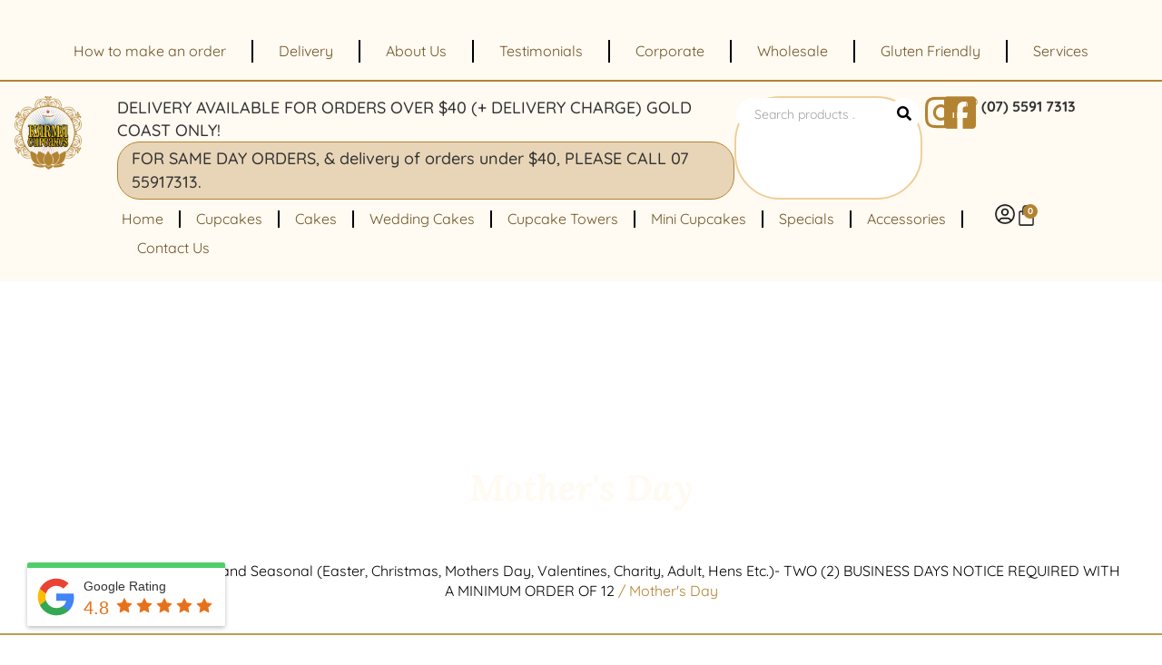

--- FILE ---
content_type: text/html; charset=UTF-8
request_url: https://karmacupcakes.com.au/product-category/cupcakes/other-and-seasonal-easter-christmas-mothers-day-valentines-charity-adult-hens-etc/mother-s-day/
body_size: 31502
content:
<!doctype html><html lang="en-AU"><head><meta charset="UTF-8"><meta name="viewport" content="width=device-width, initial-scale=1"><link rel="profile" href="https://gmpg.org/xfn/11"><meta name='robots' content='index, follow, max-image-preview:large, max-snippet:-1, max-video-preview:-1' /><title>Mother&#039;s Day Archives - Karma Cupcakes</title><meta name="description" content="Make your mum feel special this mothers day with a gift of our gourmet cupcakes form Karma Cupcakes on the gold Coast. We can deliver or you can pick up from or shop in Southport. Simply order cupcakes online." /><link rel="canonical" href="https://karmacupcakes.com.au/product-category/cupcakes/other-and-seasonal-easter-christmas-mothers-day-valentines-charity-adult-hens-etc/mother-s-day/" /><meta property="og:locale" content="en_US" /><meta property="og:type" content="article" /><meta property="og:title" content="Mother&#039;s Day Archives - Karma Cupcakes" /><meta property="og:description" content="Make your mum feel special this mothers day with a gift of our gourmet cupcakes form Karma Cupcakes on the gold Coast. We can deliver or you can pick up from or shop in Southport. Simply order cupcakes online." /><meta property="og:url" content="https://karmacupcakes.com.au/product-category/cupcakes/other-and-seasonal-easter-christmas-mothers-day-valentines-charity-adult-hens-etc/mother-s-day/" /><meta property="og:site_name" content="Karma Cupcakes" /><meta name="twitter:card" content="summary_large_image" /> <script type="application/ld+json" class="yoast-schema-graph">{"@context":"https://schema.org","@graph":[{"@type":"CollectionPage","@id":"https://karmacupcakes.com.au/product-category/cupcakes/other-and-seasonal-easter-christmas-mothers-day-valentines-charity-adult-hens-etc/mother-s-day/","url":"https://karmacupcakes.com.au/product-category/cupcakes/other-and-seasonal-easter-christmas-mothers-day-valentines-charity-adult-hens-etc/mother-s-day/","name":"Mother's Day Archives - Karma Cupcakes","isPartOf":{"@id":"https://karmacupcakes.com.au/#website"},"primaryImageOfPage":{"@id":"https://karmacupcakes.com.au/product-category/cupcakes/other-and-seasonal-easter-christmas-mothers-day-valentines-charity-adult-hens-etc/mother-s-day/#primaryimage"},"image":{"@id":"https://karmacupcakes.com.au/product-category/cupcakes/other-and-seasonal-easter-christmas-mothers-day-valentines-charity-adult-hens-etc/mother-s-day/#primaryimage"},"thumbnailUrl":"https://karmacupcakes.com.au/wp-content/uploads/2025/04/70th-birthday-edible-image-gourmet-cupcakes-scaled-1.jpg","description":"Make your mum feel special this mothers day with a gift of our gourmet cupcakes form Karma Cupcakes on the gold Coast. We can deliver or you can pick up from or shop in Southport. Simply order cupcakes online.","breadcrumb":{"@id":"https://karmacupcakes.com.au/product-category/cupcakes/other-and-seasonal-easter-christmas-mothers-day-valentines-charity-adult-hens-etc/mother-s-day/#breadcrumb"},"inLanguage":"en-AU"},{"@type":"ImageObject","inLanguage":"en-AU","@id":"https://karmacupcakes.com.au/product-category/cupcakes/other-and-seasonal-easter-christmas-mothers-day-valentines-charity-adult-hens-etc/mother-s-day/#primaryimage","url":"https://karmacupcakes.com.au/wp-content/uploads/2025/04/70th-birthday-edible-image-gourmet-cupcakes-scaled-1.jpg","contentUrl":"https://karmacupcakes.com.au/wp-content/uploads/2025/04/70th-birthday-edible-image-gourmet-cupcakes-scaled-1.jpg","width":1500,"height":1336,"caption":"|"},{"@type":"BreadcrumbList","@id":"https://karmacupcakes.com.au/product-category/cupcakes/other-and-seasonal-easter-christmas-mothers-day-valentines-charity-adult-hens-etc/mother-s-day/#breadcrumb","itemListElement":[{"@type":"ListItem","position":1,"name":"Home","item":"https://karmacupcakes.com.au/"},{"@type":"ListItem","position":2,"name":"Cupcakes","item":"https://karmacupcakes.com.au/product-category/cupcakes/"},{"@type":"ListItem","position":3,"name":"Other and Seasonal (Easter, Christmas, Mothers Day, Valentines, Charity, Adult, Hens Etc.)- TWO (2) BUSINESS DAYS NOTICE REQUIRED WITH A MINIMUM ORDER OF 12","item":"https://karmacupcakes.com.au/product-category/cupcakes/other-and-seasonal-easter-christmas-mothers-day-valentines-charity-adult-hens-etc/"},{"@type":"ListItem","position":4,"name":"Mother's Day"}]},{"@type":"WebSite","@id":"https://karmacupcakes.com.au/#website","url":"https://karmacupcakes.com.au/","name":"Karma Cupcakes","description":"Cupcakes, Birthday, Wedding &amp; Kids Cakes Gold Coast","publisher":{"@id":"https://karmacupcakes.com.au/#organization"},"potentialAction":[{"@type":"SearchAction","target":{"@type":"EntryPoint","urlTemplate":"https://karmacupcakes.com.au/?s={search_term_string}"},"query-input":{"@type":"PropertyValueSpecification","valueRequired":true,"valueName":"search_term_string"}}],"inLanguage":"en-AU"},{"@type":"Organization","@id":"https://karmacupcakes.com.au/#organization","name":"Karma Cupcakes","url":"https://karmacupcakes.com.au/","logo":{"@type":"ImageObject","inLanguage":"en-AU","@id":"https://karmacupcakes.com.au/#/schema/logo/image/","url":"https://karmacupcakes.com.au/wp-content/uploads/2020/06/karmacupcakes-logo-1-o.png","contentUrl":"https://karmacupcakes.com.au/wp-content/uploads/2020/06/karmacupcakes-logo-1-o.png","width":800,"height":876,"caption":"Karma Cupcakes"},"image":{"@id":"https://karmacupcakes.com.au/#/schema/logo/image/"}}]}</script> <link rel="alternate" type="application/rss+xml" title="Karma Cupcakes &raquo; Feed" href="https://karmacupcakes.com.au/feed/" /><link rel="alternate" type="application/rss+xml" title="Karma Cupcakes &raquo; Comments Feed" href="https://karmacupcakes.com.au/comments/feed/" /><link rel="alternate" type="application/rss+xml" title="Karma Cupcakes &raquo; Mother&#039;s Day Category Feed" href="https://karmacupcakes.com.au/product-category/cupcakes/other-and-seasonal-easter-christmas-mothers-day-valentines-charity-adult-hens-etc/mother-s-day/feed/" /><link data-optimized="2" rel="stylesheet" href="https://karmacupcakes.com.au/wp-content/litespeed/css/a60e87306df2a4f8ad4909307eab7857.css?ver=7346c" /> <script src="https://karmacupcakes.com.au/wp-includes/js/jquery/jquery.min.js?ver=3.7.1" id="jquery-core-js"></script> <script data-optimized="1" src="https://karmacupcakes.com.au/wp-content/litespeed/js/d3452901f47f61a25b199846e82eb4d7.js?ver=fafa6" id="jquery-migrate-js" defer data-deferred="1"></script> <script data-optimized="1" src="https://karmacupcakes.com.au/wp-content/litespeed/js/f07df8426d2b347ba0db4fd8551a4373.js?ver=c87e8" id="wc-jquery-blockui-js" defer data-wp-strategy="defer"></script> <script data-optimized="1" id="wc-add-to-cart-js-extra" src="[data-uri]" defer></script> <script data-optimized="1" src="https://karmacupcakes.com.au/wp-content/litespeed/js/d5ecee3e865063675f2356c82433818b.js?ver=51473" id="wc-add-to-cart-js" defer data-wp-strategy="defer"></script> <script data-optimized="1" src="https://karmacupcakes.com.au/wp-content/litespeed/js/a78bd4821f9a982aad9957c28999214f.js?ver=e7212" id="wc-js-cookie-js" defer data-wp-strategy="defer"></script> <script data-optimized="1" id="woocommerce-js-extra" src="[data-uri]" defer></script> <script data-optimized="1" src="https://karmacupcakes.com.au/wp-content/litespeed/js/ec9a6afc6925fbcdd380040e2348164f.js?ver=e5335" id="woocommerce-js" defer data-wp-strategy="defer"></script> <script data-optimized="1" defer="defer" src="https://karmacupcakes.com.au/wp-content/litespeed/js/bd4cc5d7c430b856505d15a0d7431600.js?ver=d8011" id="brb-public-main-js-js"></script> <script data-optimized="1" defer="defer" src="https://karmacupcakes.com.au/wp-content/litespeed/js/537bd5f1a0b892624d970d8a81c46263.js?ver=c110d" id="grw-public-main-js-js"></script> <link rel="https://api.w.org/" href="https://karmacupcakes.com.au/wp-json/" /><link rel="alternate" title="JSON" type="application/json" href="https://karmacupcakes.com.au/wp-json/wp/v2/product_cat/1897" /><link rel="EditURI" type="application/rsd+xml" title="RSD" href="https://karmacupcakes.com.au/xmlrpc.php?rsd" /><meta name="generator" content="WordPress 6.9" /><meta name="generator" content="WooCommerce 10.4.3" />
 <script src="https://www.googletagmanager.com/gtag/js?id=G-SCS02XZR4H" defer data-deferred="1"></script> <script src="[data-uri]" defer></script>  <script>(function(w,d,s,l,i){w[l]=w[l]||[];w[l].push({'gtm.start':
new Date().getTime(),event:'gtm.js'});var f=d.getElementsByTagName(s)[0],
j=d.createElement(s),dl=l!='dataLayer'?'&l='+l:'';j.async=true;j.src=
'https://www.googletagmanager.com/gtm.js?id='+i+dl;f.parentNode.insertBefore(j,f);
})(window,document,'script','dataLayer','GTM-MKK755M7');</script> 	<noscript><style>.woocommerce-product-gallery{ opacity: 1 !important; }</style></noscript><meta name="generator" content="Elementor 3.34.1; features: additional_custom_breakpoints; settings: css_print_method-external, google_font-enabled, font_display-auto">
 <script src="https://www.googletagmanager.com/gtag/js?id=UA-38000020-1" defer data-deferred="1"></script> <script src="[data-uri]" defer></script> <link rel="icon" href="https://karmacupcakes.com.au/wp-content/uploads/2020/06/cropped-karmacupcakes-logo-1-o-fav-o-32x32.png" sizes="32x32" /><link rel="icon" href="https://karmacupcakes.com.au/wp-content/uploads/2020/06/cropped-karmacupcakes-logo-1-o-fav-o-192x192.png" sizes="192x192" /><link rel="apple-touch-icon" href="https://karmacupcakes.com.au/wp-content/uploads/2020/06/cropped-karmacupcakes-logo-1-o-fav-o-180x180.png" /><meta name="msapplication-TileImage" content="https://karmacupcakes.com.au/wp-content/uploads/2020/06/cropped-karmacupcakes-logo-1-o-fav-o-270x270.png" /></head><body class="archive tax-product_cat term-mother-s-day term-1897 wp-custom-logo wp-embed-responsive wp-theme-hello-elementor wp-child-theme-hello-elementor-child theme-hello-elementor woocommerce woocommerce-page woocommerce-no-js eio-default hello-elementor-default elementor-page-39126 elementor-default elementor-template-full-width elementor-kit-14028"><noscript><iframe src="https://www.googletagmanager.com/ns.html?id=GTM-MKK755M7"
height="0" width="0" style="display:none;visibility:hidden"></iframe></noscript><a class="skip-link screen-reader-text" href="#content">Skip to content</a><header data-elementor-type="header" data-elementor-id="38628" class="elementor elementor-38628 elementor-location-header" data-elementor-post-type="elementor_library"><div class="elementor-element elementor-element-d2a3f5c e-flex e-con-boxed e-con e-parent" data-id="d2a3f5c" data-element_type="container" data-settings="{&quot;background_background&quot;:&quot;classic&quot;,&quot;sticky&quot;:&quot;top&quot;,&quot;sticky_on&quot;:[&quot;desktop&quot;,&quot;laptop&quot;,&quot;tablet&quot;],&quot;sticky_offset&quot;:0,&quot;sticky_effects_offset&quot;:0,&quot;sticky_anchor_link_offset&quot;:0}"><div class="e-con-inner"><div class="elementor-element elementor-element-48fce35 e-flex e-con-boxed e-con e-child" data-id="48fce35" data-element_type="container" data-settings="{&quot;position&quot;:&quot;fixed&quot;}"><div class="e-con-inner"><div class="elementor-element elementor-element-fc9ce6b elementor-nav-menu__align-center elementor-nav-menu--dropdown-none elementor-widget__width-inherit elementor-widget elementor-widget-nav-menu" data-id="fc9ce6b" data-element_type="widget" data-settings="{&quot;layout&quot;:&quot;horizontal&quot;,&quot;submenu_icon&quot;:{&quot;value&quot;:&quot;&lt;i class=\&quot;fas fa-caret-down\&quot; aria-hidden=\&quot;true\&quot;&gt;&lt;\/i&gt;&quot;,&quot;library&quot;:&quot;fa-solid&quot;}}" data-widget_type="nav-menu.default"><div class="elementor-widget-container"><nav aria-label="Menu" class="elementor-nav-menu--main elementor-nav-menu__container elementor-nav-menu--layout-horizontal e--pointer-none"><ul id="menu-1-fc9ce6b" class="elementor-nav-menu"><li class="menu-item menu-item-type-post_type menu-item-object-page menu-item-41721"><a href="https://karmacupcakes.com.au/how-to-make-an-order/" class="elementor-item">How to make an order</a></li><li class="menu-item menu-item-type-post_type menu-item-object-page menu-item-41720"><a href="https://karmacupcakes.com.au/coast-delivery/" class="elementor-item">Delivery</a></li><li class="menu-item menu-item-type-post_type menu-item-object-page menu-item-41724"><a href="https://karmacupcakes.com.au/about/" class="elementor-item">About Us</a></li><li class="menu-item menu-item-type-post_type menu-item-object-page menu-item-41725"><a href="https://karmacupcakes.com.au/testimonials/" class="elementor-item">Testimonials</a></li><li class="menu-item menu-item-type-post_type menu-item-object-page menu-item-41722"><a href="https://karmacupcakes.com.au/corporate/" class="elementor-item">Corporate</a></li><li class="menu-item menu-item-type-post_type menu-item-object-page menu-item-129"><a href="https://karmacupcakes.com.au/wholesale/" class="elementor-item">Wholesale</a></li><li class="menu-item menu-item-type-post_type menu-item-object-page menu-item-144"><a href="https://karmacupcakes.com.au/gluten-friendly-cupcakes-gold-coast/" class="elementor-item">Gluten Friendly</a></li><li class="menu-item menu-item-type-post_type menu-item-object-page menu-item-41723"><a href="https://karmacupcakes.com.au/services/" class="elementor-item">Services</a></li></ul></nav><nav class="elementor-nav-menu--dropdown elementor-nav-menu__container" aria-hidden="true"><ul id="menu-2-fc9ce6b" class="elementor-nav-menu"><li class="menu-item menu-item-type-post_type menu-item-object-page menu-item-41721"><a href="https://karmacupcakes.com.au/how-to-make-an-order/" class="elementor-item" tabindex="-1">How to make an order</a></li><li class="menu-item menu-item-type-post_type menu-item-object-page menu-item-41720"><a href="https://karmacupcakes.com.au/coast-delivery/" class="elementor-item" tabindex="-1">Delivery</a></li><li class="menu-item menu-item-type-post_type menu-item-object-page menu-item-41724"><a href="https://karmacupcakes.com.au/about/" class="elementor-item" tabindex="-1">About Us</a></li><li class="menu-item menu-item-type-post_type menu-item-object-page menu-item-41725"><a href="https://karmacupcakes.com.au/testimonials/" class="elementor-item" tabindex="-1">Testimonials</a></li><li class="menu-item menu-item-type-post_type menu-item-object-page menu-item-41722"><a href="https://karmacupcakes.com.au/corporate/" class="elementor-item" tabindex="-1">Corporate</a></li><li class="menu-item menu-item-type-post_type menu-item-object-page menu-item-129"><a href="https://karmacupcakes.com.au/wholesale/" class="elementor-item" tabindex="-1">Wholesale</a></li><li class="menu-item menu-item-type-post_type menu-item-object-page menu-item-144"><a href="https://karmacupcakes.com.au/gluten-friendly-cupcakes-gold-coast/" class="elementor-item" tabindex="-1">Gluten Friendly</a></li><li class="menu-item menu-item-type-post_type menu-item-object-page menu-item-41723"><a href="https://karmacupcakes.com.au/services/" class="elementor-item" tabindex="-1">Services</a></li></ul></nav></div></div></div></div></div></div><div class="elementor-element elementor-element-5206aa7 elementor-hidden-mobile e-flex e-con-boxed e-con e-parent" data-id="5206aa7" data-element_type="container" data-settings="{&quot;background_background&quot;:&quot;classic&quot;,&quot;sticky&quot;:&quot;top&quot;,&quot;sticky_on&quot;:[&quot;desktop&quot;,&quot;laptop&quot;,&quot;tablet&quot;,&quot;mobile&quot;],&quot;sticky_offset&quot;:0,&quot;sticky_effects_offset&quot;:0,&quot;sticky_anchor_link_offset&quot;:0}"><div class="e-con-inner"><div class="elementor-element elementor-element-5481a83 e-con-full e-flex e-con e-child" data-id="5481a83" data-element_type="container"><div class="elementor-element elementor-element-500ebb9 elementor-widget__width-initial elementor-widget elementor-widget-theme-site-logo elementor-widget-image" data-id="500ebb9" data-element_type="widget" data-widget_type="theme-site-logo.default"><div class="elementor-widget-container">
<a href="https://karmacupcakes.com.au">
<img data-lazyloaded="1" src="[data-uri]" fetchpriority="high" width="800" height="876" data-src="https://karmacupcakes.com.au/wp-content/uploads/2020/06/karmacupcakes-logo-1-o.png" class="attachment-full size-full wp-image-14022" alt="karmacupcakes-logo-1-o" data-srcset="https://karmacupcakes.com.au/wp-content/uploads/2020/06/karmacupcakes-logo-1-o.png 800w, https://karmacupcakes.com.au/wp-content/uploads/2020/06/karmacupcakes-logo-1-o-300x329.png 300w, https://karmacupcakes.com.au/wp-content/uploads/2020/06/karmacupcakes-logo-1-o-600x657.png 600w, https://karmacupcakes.com.au/wp-content/uploads/2020/06/karmacupcakes-logo-1-o-274x300.png 274w, https://karmacupcakes.com.au/wp-content/uploads/2020/06/karmacupcakes-logo-1-o-137x150.png 137w, https://karmacupcakes.com.au/wp-content/uploads/2020/06/karmacupcakes-logo-1-o-768x841.png 768w, https://karmacupcakes.com.au/wp-content/uploads/2020/06/karmacupcakes-logo-1-o-90x99.png 90w" data-sizes="(max-width: 800px) 100vw, 800px" /><noscript><img fetchpriority="high" width="800" height="876" src="https://karmacupcakes.com.au/wp-content/uploads/2020/06/karmacupcakes-logo-1-o.png" class="attachment-full size-full wp-image-14022" alt="karmacupcakes-logo-1-o" srcset="https://karmacupcakes.com.au/wp-content/uploads/2020/06/karmacupcakes-logo-1-o.png 800w, https://karmacupcakes.com.au/wp-content/uploads/2020/06/karmacupcakes-logo-1-o-300x329.png 300w, https://karmacupcakes.com.au/wp-content/uploads/2020/06/karmacupcakes-logo-1-o-600x657.png 600w, https://karmacupcakes.com.au/wp-content/uploads/2020/06/karmacupcakes-logo-1-o-274x300.png 274w, https://karmacupcakes.com.au/wp-content/uploads/2020/06/karmacupcakes-logo-1-o-137x150.png 137w, https://karmacupcakes.com.au/wp-content/uploads/2020/06/karmacupcakes-logo-1-o-768x841.png 768w, https://karmacupcakes.com.au/wp-content/uploads/2020/06/karmacupcakes-logo-1-o-90x99.png 90w" sizes="(max-width: 800px) 100vw, 800px" /></noscript>				</a></div></div><div class="elementor-element elementor-element-f680514 e-con-full e-flex e-con e-child" data-id="f680514" data-element_type="container"><div class="elementor-element elementor-element-9bd912f e-con-full e-flex e-con e-child" data-id="9bd912f" data-element_type="container"><div class="elementor-element elementor-element-88cbb5b e-con-full e-flex e-con e-child" data-id="88cbb5b" data-element_type="container"><div class="elementor-element elementor-element-2267e26 elementor-widget elementor-widget-heading" data-id="2267e26" data-element_type="widget" data-widget_type="heading.default"><div class="elementor-widget-container"><h2 class="elementor-heading-title elementor-size-default">DELIVERY AVAILABLE FOR ORDERS OVER $40 (+ DELIVERY CHARGE) GOLD COAST ONLY!</h2></div></div><div class="elementor-element elementor-element-ff87614 animated-slow elementor-invisible elementor-widget elementor-widget-heading" data-id="ff87614" data-element_type="widget" id="same-day" data-settings="{&quot;_animation&quot;:&quot;fadeIn&quot;}" data-widget_type="heading.default"><div class="elementor-widget-container">
<span class="elementor-heading-title elementor-size-default">FOR SAME DAY ORDERS, &amp; delivery of orders under $40, PLEASE CALL 07 55917313.</span></div></div></div><div class="elementor-element elementor-element-40f527d e-con-full e-flex e-con e-child" data-id="40f527d" data-element_type="container"><div class="elementor-element elementor-element-435bec1 elementor-widget__width-initial elementor-widget elementor-widget-search" data-id="435bec1" data-element_type="widget" data-settings="{&quot;submit_trigger&quot;:&quot;both&quot;,&quot;pagination_type_options&quot;:&quot;none&quot;}" data-widget_type="search.default"><div class="elementor-widget-container">
<search class="e-search hidden" role="search"><form class="e-search-form" action="https://karmacupcakes.com.au" method="get">
<label class="e-search-label" for="search-435bec1">
<span class="elementor-screen-only">
Search					</span>
</label><div class="e-search-input-wrapper">
<input id="search-435bec1" placeholder="Search products ..." class="e-search-input" type="search" name="s" value="" autocomplete="on" role="combobox" aria-autocomplete="list" aria-expanded="false" aria-controls="results-435bec1" aria-haspopup="listbox">
<i aria-hidden="true" class="fas fa-times"></i><output id="results-435bec1" class="e-search-results-container hide-loader" aria-live="polite" aria-atomic="true" aria-label="Results for search" tabindex="0"><div class="e-search-results"></div></output></div>
<button class="e-search-submit  " type="submit" aria-label="Search">
<i aria-hidden="true" class="fas fa-search"></i>
</button>
<input type="hidden" name="e_search_props" value="435bec1-38628"></form>
</search></div></div><div class="elementor-element elementor-element-09cfd55 elementor-widget__width-initial elementor-view-default elementor-widget elementor-widget-icon" data-id="09cfd55" data-element_type="widget" data-widget_type="icon.default"><div class="elementor-widget-container"><div class="elementor-icon-wrapper">
<a class="elementor-icon" href="https://www.instagram.com/karmacupcakes1/" target="_blank">
<i aria-hidden="true" class="fab fa-instagram"></i>			</a></div></div></div><div class="elementor-element elementor-element-a6b1e7e elementor-widget__width-initial elementor-view-default elementor-widget elementor-widget-icon" data-id="a6b1e7e" data-element_type="widget" data-widget_type="icon.default"><div class="elementor-widget-container"><div class="elementor-icon-wrapper">
<a class="elementor-icon" href="https://www.facebook.com/karmacupcakes.com.au" target="_blank">
<i aria-hidden="true" class="fab fa-facebook-square"></i>			</a></div></div></div><div class="elementor-element elementor-element-65f3c20 elementor-align-end elementor-tablet-align-center elementor-icon-list--layout-traditional elementor-list-item-link-full_width elementor-widget elementor-widget-icon-list" data-id="65f3c20" data-element_type="widget" data-widget_type="icon-list.default"><div class="elementor-widget-container"><ul class="elementor-icon-list-items"><li class="elementor-icon-list-item">
<a href="tel:0755917313"><span class="elementor-icon-list-icon">
<i aria-hidden="true" class="fal fa-phone-volume"></i>						</span>
<span class="elementor-icon-list-text">(07) 5591 7313</span>
</a></li></ul></div></div></div></div><div class="elementor-element elementor-element-0794e0c e-con-full e-flex e-con e-child" data-id="0794e0c" data-element_type="container"><div class="elementor-element elementor-element-1e2f0d6 e-con-full e-flex e-con e-child" data-id="1e2f0d6" data-element_type="container"><div class="elementor-element elementor-element-07209f9 elementor-nav-menu__align-start elementor-nav-menu--stretch elementor-nav-menu__text-align-center elementor-nav-menu--dropdown-tablet elementor-nav-menu--toggle elementor-nav-menu--burger elementor-widget elementor-widget-nav-menu" data-id="07209f9" data-element_type="widget" data-settings="{&quot;full_width&quot;:&quot;stretch&quot;,&quot;layout&quot;:&quot;horizontal&quot;,&quot;submenu_icon&quot;:{&quot;value&quot;:&quot;&lt;i class=\&quot;fas fa-caret-down\&quot; aria-hidden=\&quot;true\&quot;&gt;&lt;\/i&gt;&quot;,&quot;library&quot;:&quot;fa-solid&quot;},&quot;toggle&quot;:&quot;burger&quot;}" data-widget_type="nav-menu.default"><div class="elementor-widget-container"><nav aria-label="Menu" class="elementor-nav-menu--main elementor-nav-menu__container elementor-nav-menu--layout-horizontal e--pointer-none"><ul id="menu-1-07209f9" class="elementor-nav-menu"><li class="menu-item menu-item-type-post_type menu-item-object-page menu-item-home menu-item-39831"><a href="https://karmacupcakes.com.au/" class="elementor-item">Home</a></li><li class="menu-item menu-item-type-custom menu-item-object-custom menu-item-39296"><a href="/product-category/cupcakes/" class="elementor-item">Cupcakes</a></li><li class="menu-item menu-item-type-custom menu-item-object-custom menu-item-39297"><a href="/product-category/cakes/" class="elementor-item">Cakes</a></li><li class="menu-item menu-item-type-custom menu-item-object-custom menu-item-39298"><a href="/product-category/wedding-cakes/" class="elementor-item">Wedding Cakes</a></li><li class="menu-item menu-item-type-custom menu-item-object-custom menu-item-39299"><a href="/product-category/cupcake-towers-cakes/" class="elementor-item">Cupcake Towers</a></li><li class="menu-item menu-item-type-custom menu-item-object-custom menu-item-39300"><a href="/product-category/mini-cupcakes/" class="elementor-item">Mini Cupcakes</a></li><li class="menu-item menu-item-type-custom menu-item-object-custom menu-item-39301"><a href="/product-category/specials/" class="elementor-item">Specials</a></li><li class="menu-item menu-item-type-custom menu-item-object-custom menu-item-39302"><a href="/product-category/accessories/" class="elementor-item">Accessories</a></li><li class="menu-item menu-item-type-post_type menu-item-object-page menu-item-38646"><a href="https://karmacupcakes.com.au/contact-us/" class="elementor-item">Contact Us</a></li></ul></nav><div class="elementor-menu-toggle" role="button" tabindex="0" aria-label="Menu Toggle" aria-expanded="false">
<i aria-hidden="true" role="presentation" class="elementor-menu-toggle__icon--open eicon-menu-bar"></i><i aria-hidden="true" role="presentation" class="elementor-menu-toggle__icon--close eicon-close"></i></div><nav class="elementor-nav-menu--dropdown elementor-nav-menu__container" aria-hidden="true"><ul id="menu-2-07209f9" class="elementor-nav-menu"><li class="menu-item menu-item-type-post_type menu-item-object-page menu-item-home menu-item-39831"><a href="https://karmacupcakes.com.au/" class="elementor-item" tabindex="-1">Home</a></li><li class="menu-item menu-item-type-custom menu-item-object-custom menu-item-39296"><a href="/product-category/cupcakes/" class="elementor-item" tabindex="-1">Cupcakes</a></li><li class="menu-item menu-item-type-custom menu-item-object-custom menu-item-39297"><a href="/product-category/cakes/" class="elementor-item" tabindex="-1">Cakes</a></li><li class="menu-item menu-item-type-custom menu-item-object-custom menu-item-39298"><a href="/product-category/wedding-cakes/" class="elementor-item" tabindex="-1">Wedding Cakes</a></li><li class="menu-item menu-item-type-custom menu-item-object-custom menu-item-39299"><a href="/product-category/cupcake-towers-cakes/" class="elementor-item" tabindex="-1">Cupcake Towers</a></li><li class="menu-item menu-item-type-custom menu-item-object-custom menu-item-39300"><a href="/product-category/mini-cupcakes/" class="elementor-item" tabindex="-1">Mini Cupcakes</a></li><li class="menu-item menu-item-type-custom menu-item-object-custom menu-item-39301"><a href="/product-category/specials/" class="elementor-item" tabindex="-1">Specials</a></li><li class="menu-item menu-item-type-custom menu-item-object-custom menu-item-39302"><a href="/product-category/accessories/" class="elementor-item" tabindex="-1">Accessories</a></li><li class="menu-item menu-item-type-post_type menu-item-object-page menu-item-38646"><a href="https://karmacupcakes.com.au/contact-us/" class="elementor-item" tabindex="-1">Contact Us</a></li></ul></nav></div></div></div><div class="elementor-element elementor-element-b3ab059 e-con-full e-flex e-con e-child" data-id="b3ab059" data-element_type="container"><div class="elementor-element elementor-element-97102a7 elementor-nav-menu__align-center elementor-nav-menu--dropdown-none elementor-widget elementor-widget-nav-menu" data-id="97102a7" data-element_type="widget" data-settings="{&quot;submenu_icon&quot;:{&quot;value&quot;:&quot;&lt;i class=\&quot;\&quot; aria-hidden=\&quot;true\&quot;&gt;&lt;\/i&gt;&quot;,&quot;library&quot;:&quot;&quot;},&quot;layout&quot;:&quot;horizontal&quot;}" data-widget_type="nav-menu.default"><div class="elementor-widget-container"><nav aria-label="Menu" class="elementor-nav-menu--main elementor-nav-menu__container elementor-nav-menu--layout-horizontal e--pointer-none"><ul id="menu-1-97102a7" class="elementor-nav-menu"><li class="menu-item menu-item-type- menu-item-object-login menu-item-38666"><a href="https://karmacupcakes.com.au/wp-login.php?redirect_to=%2Fmy-account%2F" class="elementor-item"><svg xmlns="http://www.w3.org/2000/svg" xmlns:xlink="http://www.w3.org/1999/xlink" width="22" height="22" viewBox="0 0 22 22"><image x="0" y="0" width="22" height="22" xlink:href="[data-uri]"></image></svg></a></li></ul></nav><nav class="elementor-nav-menu--dropdown elementor-nav-menu__container" aria-hidden="true"><ul id="menu-2-97102a7" class="elementor-nav-menu"><li class="menu-item menu-item-type- menu-item-object-login menu-item-38666"><a href="https://karmacupcakes.com.au/wp-login.php?redirect_to=%2Fmy-account%2F" class="elementor-item" tabindex="-1"><svg xmlns="http://www.w3.org/2000/svg" xmlns:xlink="http://www.w3.org/1999/xlink" width="22" height="22" viewBox="0 0 22 22"><image x="0" y="0" width="22" height="22" xlink:href="[data-uri]"></image></svg></a></li></ul></nav></div></div><div class="elementor-element elementor-element-99c6238 toggle-icon--bag-medium remove-item-position--bottom elementor-menu-cart--items-indicator-bubble elementor-menu-cart--cart-type-side-cart elementor-menu-cart--show-remove-button-yes elementor-widget elementor-widget-woocommerce-menu-cart" data-id="99c6238" data-element_type="widget" data-settings="{&quot;cart_type&quot;:&quot;side-cart&quot;,&quot;open_cart&quot;:&quot;click&quot;,&quot;automatically_open_cart&quot;:&quot;no&quot;}" data-widget_type="woocommerce-menu-cart.default"><div class="elementor-widget-container"><div class="elementor-menu-cart__wrapper"><div class="elementor-menu-cart__toggle_wrapper"><div class="elementor-menu-cart__container elementor-lightbox" aria-hidden="true"><div class="elementor-menu-cart__main" aria-hidden="true"><div class="elementor-menu-cart__close-button"></div><div class="widget_shopping_cart_content"></div></div></div><div class="elementor-menu-cart__toggle elementor-button-wrapper">
<a id="elementor-menu-cart__toggle_button" href="#" class="elementor-menu-cart__toggle_button elementor-button elementor-size-sm" aria-expanded="false">
<span class="elementor-button-text"><span class="woocommerce-Price-amount amount"><bdi><span class="woocommerce-Price-currencySymbol">&#36;</span>0.00</bdi></span></span>
<span class="elementor-button-icon">
<span class="elementor-button-icon-qty" data-counter="0">0</span>
<i class="eicon-bag-medium"></i>					<span class="elementor-screen-only">Cart</span>
</span>
</a></div></div></div></div></div></div></div></div></div></div></div><div class="elementor-element elementor-element-0c7ac67 e-con-full elementor-hidden-desktop elementor-hidden-laptop elementor-hidden-tablet e-flex e-con e-parent" data-id="0c7ac67" data-element_type="container" data-settings="{&quot;background_background&quot;:&quot;classic&quot;}"><div class="elementor-element elementor-element-11e3859 e-con-full e-flex e-con e-child" data-id="11e3859" data-element_type="container" data-settings="{&quot;background_background&quot;:&quot;classic&quot;}"><div class="elementor-element elementor-element-799f04c e-flex e-con-boxed e-con e-child" data-id="799f04c" data-element_type="container"><div class="e-con-inner"><div class="elementor-element elementor-element-33c7f0b e-con-full e-flex e-con e-child" data-id="33c7f0b" data-element_type="container"><div class="elementor-element elementor-element-01a6349 e-con-full e-flex e-con e-child" data-id="01a6349" data-element_type="container"><div class="elementor-element elementor-element-f395bf8 elementor-widget elementor-widget-heading" data-id="f395bf8" data-element_type="widget" data-widget_type="heading.default"><div class="elementor-widget-container"><p class="elementor-heading-title elementor-size-default">DELIVERY AVAILABLE FOR ORDERS OVER $40 (+ DELIVERY CHARGE) GOLD COAST ONLY!</p></div></div><div class="elementor-element elementor-element-2b0a75e elementor-widget elementor-widget-heading" data-id="2b0a75e" data-element_type="widget" id="same-day" data-settings="{&quot;_animation_mobile&quot;:&quot;flash&quot;}" data-widget_type="heading.default"><div class="elementor-widget-container">
<span class="elementor-heading-title elementor-size-default">FOR SAME DAY ORDERS, &amp; delivery of orders under $40, PLEASE CALL 07 55917313.</span></div></div></div><div class="elementor-element elementor-element-9e5bced e-con-full e-flex e-con e-child" data-id="9e5bced" data-element_type="container"><div class="elementor-element elementor-element-012b06d elementor-align-end elementor-mobile-align-center elementor-icon-list--layout-traditional elementor-list-item-link-full_width elementor-widget elementor-widget-icon-list" data-id="012b06d" data-element_type="widget" data-widget_type="icon-list.default"><div class="elementor-widget-container"><ul class="elementor-icon-list-items"><li class="elementor-icon-list-item">
<a href="tel:0755917313"><span class="elementor-icon-list-icon">
<i aria-hidden="true" class="fal fa-phone-volume"></i>						</span>
<span class="elementor-icon-list-text">(07) 5591 7313</span>
</a></li></ul></div></div></div></div></div></div></div><div class="elementor-element elementor-element-a6a8b7f e-con-full e-flex e-con e-child" data-id="a6a8b7f" data-element_type="container" data-settings="{&quot;sticky_on&quot;:[&quot;widescreen&quot;,&quot;desktop&quot;,&quot;laptop&quot;,&quot;tablet_extra&quot;,&quot;tablet&quot;,&quot;mobile_extra&quot;,&quot;mobile&quot;],&quot;background_background&quot;:&quot;classic&quot;,&quot;sticky&quot;:&quot;top&quot;,&quot;sticky_offset&quot;:0,&quot;sticky_effects_offset&quot;:0,&quot;sticky_anchor_link_offset&quot;:0}"><div class="elementor-element elementor-element-61cf024 e-con-full e-flex e-con e-child" data-id="61cf024" data-element_type="container" data-settings="{&quot;sticky&quot;:&quot;top&quot;,&quot;sticky_on&quot;:[&quot;mobile&quot;],&quot;background_background&quot;:&quot;classic&quot;,&quot;sticky_offset&quot;:0,&quot;sticky_effects_offset&quot;:0,&quot;sticky_anchor_link_offset&quot;:0}"><div class="elementor-element elementor-element-3999a7f e-con-full e-flex e-con e-child" data-id="3999a7f" data-element_type="container" data-settings="{&quot;sticky&quot;:&quot;top&quot;,&quot;sticky_on&quot;:[&quot;mobile&quot;],&quot;sticky_offset&quot;:0,&quot;sticky_effects_offset&quot;:0,&quot;sticky_anchor_link_offset&quot;:0}"><div class="elementor-element elementor-element-f845074 e-con-full e-flex e-con e-child" data-id="f845074" data-element_type="container"><div class="elementor-element elementor-element-acfac4d elementor-widget elementor-widget-theme-site-logo elementor-widget-image" data-id="acfac4d" data-element_type="widget" data-widget_type="theme-site-logo.default"><div class="elementor-widget-container">
<a href="https://karmacupcakes.com.au">
<img data-lazyloaded="1" src="[data-uri]" fetchpriority="high" width="800" height="876" data-src="https://karmacupcakes.com.au/wp-content/uploads/2020/06/karmacupcakes-logo-1-o.png" class="attachment-full size-full wp-image-14022" alt="karmacupcakes-logo-1-o" data-srcset="https://karmacupcakes.com.au/wp-content/uploads/2020/06/karmacupcakes-logo-1-o.png 800w, https://karmacupcakes.com.au/wp-content/uploads/2020/06/karmacupcakes-logo-1-o-300x329.png 300w, https://karmacupcakes.com.au/wp-content/uploads/2020/06/karmacupcakes-logo-1-o-600x657.png 600w, https://karmacupcakes.com.au/wp-content/uploads/2020/06/karmacupcakes-logo-1-o-274x300.png 274w, https://karmacupcakes.com.au/wp-content/uploads/2020/06/karmacupcakes-logo-1-o-137x150.png 137w, https://karmacupcakes.com.au/wp-content/uploads/2020/06/karmacupcakes-logo-1-o-768x841.png 768w, https://karmacupcakes.com.au/wp-content/uploads/2020/06/karmacupcakes-logo-1-o-90x99.png 90w" data-sizes="(max-width: 800px) 100vw, 800px" /><noscript><img fetchpriority="high" width="800" height="876" src="https://karmacupcakes.com.au/wp-content/uploads/2020/06/karmacupcakes-logo-1-o.png" class="attachment-full size-full wp-image-14022" alt="karmacupcakes-logo-1-o" srcset="https://karmacupcakes.com.au/wp-content/uploads/2020/06/karmacupcakes-logo-1-o.png 800w, https://karmacupcakes.com.au/wp-content/uploads/2020/06/karmacupcakes-logo-1-o-300x329.png 300w, https://karmacupcakes.com.au/wp-content/uploads/2020/06/karmacupcakes-logo-1-o-600x657.png 600w, https://karmacupcakes.com.au/wp-content/uploads/2020/06/karmacupcakes-logo-1-o-274x300.png 274w, https://karmacupcakes.com.au/wp-content/uploads/2020/06/karmacupcakes-logo-1-o-137x150.png 137w, https://karmacupcakes.com.au/wp-content/uploads/2020/06/karmacupcakes-logo-1-o-768x841.png 768w, https://karmacupcakes.com.au/wp-content/uploads/2020/06/karmacupcakes-logo-1-o-90x99.png 90w" sizes="(max-width: 800px) 100vw, 800px" /></noscript>				</a></div></div></div><div class="elementor-element elementor-element-c876c51 e-con-full e-flex e-con e-child" data-id="c876c51" data-element_type="container"><div class="elementor-element elementor-element-340fd0e elementor-widget elementor-widget-search" data-id="340fd0e" data-element_type="widget" data-settings="{&quot;submit_trigger&quot;:&quot;both&quot;,&quot;pagination_type_options&quot;:&quot;none&quot;}" data-widget_type="search.default"><div class="elementor-widget-container">
<search class="e-search hidden" role="search"><form class="e-search-form" action="https://karmacupcakes.com.au" method="get">
<label class="e-search-label" for="search-340fd0e">
<span class="elementor-screen-only">
Search					</span>
</label><div class="e-search-input-wrapper">
<input id="search-340fd0e" placeholder="Search products ..." class="e-search-input" type="search" name="s" value="" autocomplete="on" role="combobox" aria-autocomplete="list" aria-expanded="false" aria-controls="results-340fd0e" aria-haspopup="listbox">
<i aria-hidden="true" class="fas fa-times"></i><output id="results-340fd0e" class="e-search-results-container hide-loader" aria-live="polite" aria-atomic="true" aria-label="Results for search" tabindex="0"><div class="e-search-results"></div></output></div>
<button class="e-search-submit  " type="submit" aria-label="Search">
<i aria-hidden="true" class="fas fa-search"></i>
</button>
<input type="hidden" name="e_search_props" value="340fd0e-38628"></form>
</search></div></div></div><div class="elementor-element elementor-element-0e6840b e-con-full e-flex e-con e-child" data-id="0e6840b" data-element_type="container"></div></div><div class="elementor-element elementor-element-0d0172d e-con-full e-flex e-con e-child" data-id="0d0172d" data-element_type="container"><div class="elementor-element elementor-element-6d61361 e-con-full e-flex e-con e-child" data-id="6d61361" data-element_type="container"><div class="elementor-element elementor-element-298b2aa elementor-nav-menu__align-center elementor-nav-menu--dropdown-none elementor-widget elementor-widget-nav-menu" data-id="298b2aa" data-element_type="widget" data-settings="{&quot;submenu_icon&quot;:{&quot;value&quot;:&quot;&lt;i class=\&quot;\&quot; aria-hidden=\&quot;true\&quot;&gt;&lt;\/i&gt;&quot;,&quot;library&quot;:&quot;&quot;},&quot;layout&quot;:&quot;horizontal&quot;}" data-widget_type="nav-menu.default"><div class="elementor-widget-container"><nav aria-label="Menu" class="elementor-nav-menu--main elementor-nav-menu__container elementor-nav-menu--layout-horizontal e--pointer-none"><ul id="menu-1-298b2aa" class="elementor-nav-menu"><li class="menu-item menu-item-type- menu-item-object-login menu-item-38666"><a href="https://karmacupcakes.com.au/wp-login.php?redirect_to=%2Fmy-account%2F" class="elementor-item"><svg xmlns="http://www.w3.org/2000/svg" xmlns:xlink="http://www.w3.org/1999/xlink" width="22" height="22" viewBox="0 0 22 22"><image x="0" y="0" width="22" height="22" xlink:href="[data-uri]"></image></svg></a></li></ul></nav><nav class="elementor-nav-menu--dropdown elementor-nav-menu__container" aria-hidden="true"><ul id="menu-2-298b2aa" class="elementor-nav-menu"><li class="menu-item menu-item-type- menu-item-object-login menu-item-38666"><a href="https://karmacupcakes.com.au/wp-login.php?redirect_to=%2Fmy-account%2F" class="elementor-item" tabindex="-1"><svg xmlns="http://www.w3.org/2000/svg" xmlns:xlink="http://www.w3.org/1999/xlink" width="22" height="22" viewBox="0 0 22 22"><image x="0" y="0" width="22" height="22" xlink:href="[data-uri]"></image></svg></a></li></ul></nav></div></div><div class="elementor-element elementor-element-177dd6a toggle-icon--bag-medium remove-item-position--bottom elementor-widget-mobile__width-initial elementor-menu-cart--items-indicator-bubble elementor-menu-cart--cart-type-side-cart elementor-menu-cart--show-remove-button-yes elementor-widget elementor-widget-woocommerce-menu-cart" data-id="177dd6a" data-element_type="widget" data-settings="{&quot;cart_type&quot;:&quot;side-cart&quot;,&quot;open_cart&quot;:&quot;click&quot;,&quot;automatically_open_cart&quot;:&quot;no&quot;}" data-widget_type="woocommerce-menu-cart.default"><div class="elementor-widget-container"><div class="elementor-menu-cart__wrapper"><div class="elementor-menu-cart__toggle_wrapper"><div class="elementor-menu-cart__container elementor-lightbox" aria-hidden="true"><div class="elementor-menu-cart__main" aria-hidden="true"><div class="elementor-menu-cart__close-button"></div><div class="widget_shopping_cart_content"></div></div></div><div class="elementor-menu-cart__toggle elementor-button-wrapper">
<a id="elementor-menu-cart__toggle_button" href="#" class="elementor-menu-cart__toggle_button elementor-button elementor-size-sm" aria-expanded="false">
<span class="elementor-button-text"><span class="woocommerce-Price-amount amount"><bdi><span class="woocommerce-Price-currencySymbol">&#36;</span>0.00</bdi></span></span>
<span class="elementor-button-icon">
<span class="elementor-button-icon-qty" data-counter="0">0</span>
<i class="eicon-bag-medium"></i>					<span class="elementor-screen-only">Cart</span>
</span>
</a></div></div></div></div></div></div></div></div></div></div></header><div data-elementor-type="product-archive" data-elementor-id="39126" class="elementor elementor-39126 elementor-location-archive product" data-elementor-post-type="elementor_library"><div class="elementor-element elementor-element-21604e7 e-flex e-con-boxed elementor-invisible e-con e-parent" data-id="21604e7" data-element_type="container" data-settings="{&quot;background_background&quot;:&quot;classic&quot;,&quot;animation&quot;:&quot;fadeInDown&quot;}"><div class="e-con-inner"><div class="elementor-element elementor-element-711aff8 e-con-full e-flex e-con e-child" data-id="711aff8" data-element_type="container"><div class="elementor-element elementor-element-251d3ee elementor-widget elementor-widget-heading" data-id="251d3ee" data-element_type="widget" data-widget_type="heading.default"><div class="elementor-widget-container"><h2 class="elementor-heading-title elementor-size-default">Products</h2></div></div><div class="elementor-element elementor-element-d6b2c5a elementor-widget elementor-widget-theme-archive-title elementor-page-title elementor-widget-heading" data-id="d6b2c5a" data-element_type="widget" data-widget_type="theme-archive-title.default"><div class="elementor-widget-container"><h1 class="elementor-heading-title elementor-size-default">Mother's Day</h1></div></div></div></div></div><div class="elementor-element elementor-element-9382d86 e-flex e-con-boxed e-con e-parent" data-id="9382d86" data-element_type="container"><div class="e-con-inner"><div class="elementor-element elementor-element-5abbe29 elementor-widget elementor-widget-woocommerce-breadcrumb" data-id="5abbe29" data-element_type="widget" data-widget_type="woocommerce-breadcrumb.default"><div class="elementor-widget-container"><nav class="woocommerce-breadcrumb" aria-label="Breadcrumb"><a href="https://karmacupcakes.com.au">Home</a>&nbsp;&#47;&nbsp;<a href="https://karmacupcakes.com.au/product-category/cupcakes/">Cupcakes</a>&nbsp;&#47;&nbsp;<a href="https://karmacupcakes.com.au/product-category/cupcakes/other-and-seasonal-easter-christmas-mothers-day-valentines-charity-adult-hens-etc/">Other and Seasonal (Easter, Christmas, Mothers Day, Valentines, Charity, Adult, Hens Etc.)- TWO (2) BUSINESS DAYS NOTICE REQUIRED WITH A MINIMUM ORDER OF 12</a>&nbsp;&#47;&nbsp;Mother&#039;s Day</nav></div></div></div></div><div class="elementor-element elementor-element-fc67389 e-flex e-con-boxed e-con e-parent" data-id="fc67389" data-element_type="container" data-settings="{&quot;background_background&quot;:&quot;slideshow&quot;,&quot;background_slideshow_gallery&quot;:[],&quot;background_slideshow_loop&quot;:&quot;yes&quot;,&quot;background_slideshow_slide_duration&quot;:5000,&quot;background_slideshow_slide_transition&quot;:&quot;fade&quot;,&quot;background_slideshow_transition_duration&quot;:500}"><div class="e-con-inner"></div></div><div class="elementor-element elementor-element-6f4c96c e-con-full e-flex e-con e-parent" data-id="6f4c96c" data-element_type="container"><div class="elementor-element elementor-element-aec454d e-flex e-con-boxed e-con e-child" data-id="aec454d" data-element_type="container"><div class="e-con-inner"><div class="elementor-element elementor-element-bea89b9 elementor-product-loop-item--align-center prod-list, cate-prod elementor-products-grid elementor-wc-products elementor-show-pagination-border-yes elementor-widget elementor-widget-wc-archive-products" data-id="bea89b9" data-element_type="widget" data-widget_type="wc-archive-products.default"><div class="elementor-widget-container"><div class="woocommerce columns-4 "><div class="woocommerce-notices-wrapper"></div><p class="woocommerce-result-count" role="alert" aria-relevant="all" >
Showing all 12 results</p><ul class="products elementor-grid columns-4"><li class="product type-product post-29273 status-publish first instock product_cat-cupcakes product_cat-birthday-and-special-occasion product_cat-hens-night product_cat-all-custom-made-cupcakes product_cat-mother-s-day product_cat-5-25 product_tag-cupcakes-and-cakes-gold-coast product_tag-edible-image product_tag-delivery-3 product_tag-personalised-cakes-gold-coast product_tag-birthday-cupcakes product_tag-cupcakes-gold-coast product_tag-cupcakes-freshly-made product_tag-gluten-free-cupcakes product_tag-birthday-party product_tag-70th-birthday has-post-thumbnail taxable shipping-taxable purchasable product-type-simple">
<a href="https://karmacupcakes.com.au/product/birthday-edible-image-gourmet-cupcakes/" class="woocommerce-LoopProduct-link woocommerce-loop-product__link"><img data-lazyloaded="1" src="[data-uri]" width="300" height="267" data-src="https://karmacupcakes.com.au/wp-content/uploads/2025/04/70th-birthday-edible-image-gourmet-cupcakes-scaled-1.jpg" class="attachment-woocommerce_thumbnail size-woocommerce_thumbnail" alt="Celebration edible image gourmet cupcakes - Choose age and writing" decoding="async" /><noscript><img width="300" height="267" src="https://karmacupcakes.com.au/wp-content/uploads/2025/04/70th-birthday-edible-image-gourmet-cupcakes-scaled-1.jpg" class="attachment-woocommerce_thumbnail size-woocommerce_thumbnail" alt="Celebration edible image gourmet cupcakes - Choose age and writing" decoding="async" /></noscript><h2 class="woocommerce-loop-product__title">Celebration edible image gourmet cupcakes &#8211; Choose age and writing</h2>
<span class="price"><span class="woocommerce-Price-amount amount"><bdi><span class="woocommerce-Price-currencySymbol">&#36;</span>5.25</bdi></span></span>
</a><a rel="nofollow" href="https://karmacupcakes.com.au/product/birthday-edible-image-gourmet-cupcakes/" data-quantity="1" data-product_id="29273" data-product_sku="" class="button">Select options</a>	<span id="woocommerce_loop_add_to_cart_link_describedby_29273" class="screen-reader-text">
</span></li><li class="product type-product post-17175 status-publish instock product_cat-love-amp-valentine-s-day-cupcakes product_cat-gourmet-high-tea-mini-cupcakes-and-classic-mini-cupcakes-orders-in-by-4pm-for-next-day-pick-up-delivery product_cat-mini-cupcakes product_cat-custom-made-mini-cupcakes-two-2-business-days-notice-is-required product_cat-mother-s-day product_tag-cupcakes-and-cakes-gold-coast product_tag-valentines-day-cupcakes product_tag-1-dozen-red-rose-high-tea-cupcakes product_tag-red-rose-cupcakes product_tag-engagement-cupcakes product_tag-love-cupcakes product_tag-girlfriend-cupcakes product_tag-romance-cupcakes product_tag-valentines-cupcakes product_tag-boyfriend-gift product_tag-girlfriend-gift product_tag-valentines-gift product_tag-romantic has-post-thumbnail taxable shipping-taxable purchasable product-type-simple">
<a href="https://karmacupcakes.com.au/product/1-dozen-red-rose-high-tea-cupcakes/" class="woocommerce-LoopProduct-link woocommerce-loop-product__link"><img data-lazyloaded="1" src="[data-uri]" width="300" height="258" data-src="https://karmacupcakes.com.au/wp-content/uploads/2025/04/products-products-red-rose-mini-sml.jpg" class="attachment-woocommerce_thumbnail size-woocommerce_thumbnail" alt="1 Dozen Red Rose High Tea Cupcakes" decoding="async" /><noscript><img width="300" height="258" src="https://karmacupcakes.com.au/wp-content/uploads/2025/04/products-products-red-rose-mini-sml.jpg" class="attachment-woocommerce_thumbnail size-woocommerce_thumbnail" alt="1 Dozen Red Rose High Tea Cupcakes" decoding="async" /></noscript><h2 class="woocommerce-loop-product__title">1 Dozen Red Rose High Tea Cupcakes</h2>
<span class="price"><span class="woocommerce-Price-amount amount"><bdi><span class="woocommerce-Price-currencySymbol">&#36;</span>34.20</bdi></span></span>
</a><a rel="nofollow" href="https://karmacupcakes.com.au/product/1-dozen-red-rose-high-tea-cupcakes/" data-quantity="1" data-product_id="17175" data-product_sku="Val- Red rose mini 12" class="button">Select options</a>	<span id="woocommerce_loop_add_to_cart_link_describedby_17175" class="screen-reader-text">
</span></li><li class="product type-product post-17215 status-publish instock product_cat-mother-s-day product_tag-mothers-day-cupcake product_tag-gift-for-mum has-post-thumbnail taxable shipping-taxable purchasable product-type-simple">
<a href="https://karmacupcakes.com.au/product/12-mothers-day-cupcakes/" class="woocommerce-LoopProduct-link woocommerce-loop-product__link"><img data-lazyloaded="1" src="[data-uri]" loading="lazy" width="300" height="201" data-src="https://karmacupcakes.com.au/wp-content/uploads/2025/04/products-products-Mothers-Day-12-box.jpg" class="attachment-woocommerce_thumbnail size-woocommerce_thumbnail" alt="12 Mothers Day Cupcakes" decoding="async" /><noscript><img loading="lazy" width="300" height="201" src="https://karmacupcakes.com.au/wp-content/uploads/2025/04/products-products-Mothers-Day-12-box.jpg" class="attachment-woocommerce_thumbnail size-woocommerce_thumbnail" alt="12 Mothers Day Cupcakes" decoding="async" /></noscript><h2 class="woocommerce-loop-product__title">12 Mothers Day Cupcakes</h2>
<span class="price"><span class="woocommerce-Price-amount amount"><bdi><span class="woocommerce-Price-currencySymbol">&#36;</span>59.40</bdi></span></span>
</a><a href="/product-category/cupcakes/other-and-seasonal-easter-christmas-mothers-day-valentines-charity-adult-hens-etc/mother-s-day/?add-to-cart=17215" aria-describedby="woocommerce_loop_add_to_cart_link_describedby_17215" data-quantity="1" class="button product_type_simple add_to_cart_button ajax_add_to_cart" data-product_id="17215" data-product_sku="Mum 12box" aria-label="Add to cart: &ldquo;12 Mothers Day Cupcakes&rdquo;" rel="nofollow" data-success_message="&ldquo;12 Mothers Day Cupcakes&rdquo; has been added to your cart" role="button">Add to cart</a>	<span id="woocommerce_loop_add_to_cart_link_describedby_17215" class="screen-reader-text">
</span></li><li class="product type-product post-17213 status-publish last instock product_cat-mother-s-day product_tag-edible-image product_tag-love-cupcakes product_tag-mothers-day-cupcakes product_tag-gift-for-mum has-post-thumbnail taxable shipping-taxable purchasable product-type-simple">
<a href="https://karmacupcakes.com.au/product/6-mother-s-day-cupcakes/" class="woocommerce-LoopProduct-link woocommerce-loop-product__link"><img data-lazyloaded="1" src="[data-uri]" loading="lazy" width="300" height="238" data-src="https://karmacupcakes.com.au/wp-content/uploads/2025/04/products-products-Mothers-Day-6-box.jpg" class="attachment-woocommerce_thumbnail size-woocommerce_thumbnail" alt="6 Mothers Day cupcakes" decoding="async" /><noscript><img loading="lazy" width="300" height="238" src="https://karmacupcakes.com.au/wp-content/uploads/2025/04/products-products-Mothers-Day-6-box.jpg" class="attachment-woocommerce_thumbnail size-woocommerce_thumbnail" alt="6 Mothers Day cupcakes" decoding="async" /></noscript><h2 class="woocommerce-loop-product__title">6 Mothers Day cupcakes</h2>
<span class="price"><span class="woocommerce-Price-amount amount"><bdi><span class="woocommerce-Price-currencySymbol">&#36;</span>29.00</bdi></span></span>
</a><a href="/product-category/cupcakes/other-and-seasonal-easter-christmas-mothers-day-valentines-charity-adult-hens-etc/mother-s-day/?add-to-cart=17213" aria-describedby="woocommerce_loop_add_to_cart_link_describedby_17213" data-quantity="1" class="button product_type_simple add_to_cart_button ajax_add_to_cart" data-product_id="17213" data-product_sku="Mum 6box" aria-label="Add to cart: &ldquo;6 Mothers Day cupcakes&rdquo;" rel="nofollow" data-success_message="&ldquo;6 Mothers Day cupcakes&rdquo; has been added to your cart" role="button">Add to cart</a>	<span id="woocommerce_loop_add_to_cart_link_describedby_17213" class="screen-reader-text">
</span></li><li class="product type-product post-17203 status-publish first instock product_cat-mother-s-day product_cat-5-50-cupcakes product_tag-mothers-day-cupcake product_tag-mother-s-day-cupcakes product_tag-gold-coast-cupcakes product_tag-gift-for-mum product_tag-alternative-to-flowers-for-mothers-day has-post-thumbnail taxable shipping-taxable purchasable product-type-simple">
<a href="https://karmacupcakes.com.au/product/individual-coconut-ice-happy-mothers-day-gluten-friendly/" class="woocommerce-LoopProduct-link woocommerce-loop-product__link"><img data-lazyloaded="1" src="[data-uri]" loading="lazy" width="300" height="299" data-src="https://karmacupcakes.com.au/wp-content/uploads/2025/04/products-products-Mothers-Day-coconut-Ice.jpg" class="attachment-woocommerce_thumbnail size-woocommerce_thumbnail" alt="Individual Coconut Ice Happy Mothers Day (gluten friendly)" decoding="async" /><noscript><img loading="lazy" width="300" height="299" src="https://karmacupcakes.com.au/wp-content/uploads/2025/04/products-products-Mothers-Day-coconut-Ice.jpg" class="attachment-woocommerce_thumbnail size-woocommerce_thumbnail" alt="Individual Coconut Ice Happy Mothers Day (gluten friendly)" decoding="async" /></noscript><h2 class="woocommerce-loop-product__title">Individual Coconut Ice Happy Mothers Day (gluten friendly)</h2>
<span class="price"><span class="woocommerce-Price-amount amount"><bdi><span class="woocommerce-Price-currencySymbol">&#36;</span>5.50</bdi></span></span>
</a><a href="/product-category/cupcakes/other-and-seasonal-easter-christmas-mothers-day-valentines-charity-adult-hens-etc/mother-s-day/?add-to-cart=17203" aria-describedby="woocommerce_loop_add_to_cart_link_describedby_17203" data-quantity="1" class="button product_type_simple add_to_cart_button ajax_add_to_cart" data-product_id="17203" data-product_sku="Mum 01-2" aria-label="Add to cart: &ldquo;Individual Coconut Ice Happy Mothers Day (gluten friendly)&rdquo;" rel="nofollow" data-success_message="&ldquo;Individual Coconut Ice Happy Mothers Day (gluten friendly)&rdquo; has been added to your cart" role="button">Add to cart</a>	<span id="woocommerce_loop_add_to_cart_link_describedby_17203" class="screen-reader-text">
</span></li><li class="product type-product post-17268 status-publish instock product_cat-love-amp-valentine-s-day-cupcakes product_cat-cupcakes product_cat-birthday-and-special-occasion product_cat-other-and-seasonal-easter-christmas-mothers-day-valentines-charity-adult-hens-etc product_cat-all-custom-made-cupcakes product_cat-mother-s-day product_cat-4-95-cupcakes product_tag-cupcakes-and-cakes-gold-coast product_tag-valentines-day-cupcakes product_tag-engagement-cupcakes product_tag-rose-cupcakes product_tag-girlfriend-cupcakes product_tag-boyfriend-cupcakes product_tag-romance-cupcakes product_tag-romantic-cupcakes product_tag-classic-white-rose-cupcakes product_tag-mothers-day-cupcakes has-post-thumbnail taxable shipping-taxable purchasable product-type-simple">
<a href="https://karmacupcakes.com.au/product/classic-cupcakes-with-half-handmade-sugar-rose-and-half-with-a-rose-swirl-of-buttercream-icing/" class="woocommerce-LoopProduct-link woocommerce-loop-product__link"><img data-lazyloaded="1" src="[data-uri]" loading="lazy" width="180" height="135" data-src="https://karmacupcakes.com.au/wp-content/uploads/2025/04/products-products-Yellow-Roses-karma-Cupcakes-gold-coast.jpg" class="attachment-woocommerce_thumbnail size-woocommerce_thumbnail" alt="Classic White Sugar Rose Cupcakes" decoding="async" /><noscript><img loading="lazy" width="180" height="135" src="https://karmacupcakes.com.au/wp-content/uploads/2025/04/products-products-Yellow-Roses-karma-Cupcakes-gold-coast.jpg" class="attachment-woocommerce_thumbnail size-woocommerce_thumbnail" alt="Classic White Sugar Rose Cupcakes" decoding="async" /></noscript><h2 class="woocommerce-loop-product__title">Classic White Sugar Rose Cupcakes</h2>
<span class="price"><span class="woocommerce-Price-amount amount"><bdi><span class="woocommerce-Price-currencySymbol">&#36;</span>4.95</bdi></span></span>
</a><a rel="nofollow" href="https://karmacupcakes.com.au/product/classic-cupcakes-with-half-handmade-sugar-rose-and-half-with-a-rose-swirl-of-buttercream-icing/" data-quantity="1" data-product_id="17268" data-product_sku="2a" class="button">Select options</a>	<span id="woocommerce_loop_add_to_cart_link_describedby_17268" class="screen-reader-text">
</span></li><li class="product type-product post-17209 status-publish instock product_cat-mother-s-day product_cat-5-50-cupcakes product_tag-alternative-to-flowers product_tag-mothers-day-cupcakes product_tag-gift-for-mum product_tag-mothers-day-gift product_tag-mothers-day product_tag-alternative-to-flowers-for-mothers-day has-post-thumbnail taxable shipping-taxable purchasable product-type-simple">
<a href="https://karmacupcakes.com.au/product/individual-honey-lavender-i-love-you-mum/" class="woocommerce-LoopProduct-link woocommerce-loop-product__link"><img data-lazyloaded="1" src="[data-uri]" loading="lazy" width="300" height="353" data-src="https://karmacupcakes.com.au/wp-content/uploads/2025/04/products-products-Mothers-Day-Honey-Lavender.jpg" class="attachment-woocommerce_thumbnail size-woocommerce_thumbnail" alt="Individual Honey &amp; Lavender I love you mum" decoding="async" /><noscript><img loading="lazy" width="300" height="353" src="https://karmacupcakes.com.au/wp-content/uploads/2025/04/products-products-Mothers-Day-Honey-Lavender.jpg" class="attachment-woocommerce_thumbnail size-woocommerce_thumbnail" alt="Individual Honey &amp; Lavender I love you mum" decoding="async" /></noscript><h2 class="woocommerce-loop-product__title">Individual Honey &#038; Lavender I love you mum</h2>
<span class="price"><span class="woocommerce-Price-amount amount"><bdi><span class="woocommerce-Price-currencySymbol">&#36;</span>5.50</bdi></span></span>
</a><a href="/product-category/cupcakes/other-and-seasonal-easter-christmas-mothers-day-valentines-charity-adult-hens-etc/mother-s-day/?add-to-cart=17209" aria-describedby="woocommerce_loop_add_to_cart_link_describedby_17209" data-quantity="1" class="button product_type_simple add_to_cart_button ajax_add_to_cart" data-product_id="17209" data-product_sku="Mum 04" aria-label="Add to cart: &ldquo;Individual Honey &amp; Lavender I love you mum&rdquo;" rel="nofollow" data-success_message="&ldquo;Individual Honey &amp; Lavender I love you mum&rdquo; has been added to your cart" role="button">Add to cart</a>	<span id="woocommerce_loop_add_to_cart_link_describedby_17209" class="screen-reader-text">
</span></li><li class="product type-product post-17266 status-publish last instock product_cat-birthday-and-special-occasion product_cat-all-custom-made-cupcakes product_cat-mother-s-day product_cat-4-95-cupcakes product_tag-cupcakes-and-cakes-gold-coast product_tag-mother-s-day-cupcakes has-post-thumbnail taxable shipping-taxable purchasable product-type-simple">
<a href="https://karmacupcakes.com.au/product/mother-s-day-cupcakes/" class="woocommerce-LoopProduct-link woocommerce-loop-product__link"><img data-lazyloaded="1" src="[data-uri]" loading="lazy" width="300" height="208" data-src="https://karmacupcakes.com.au/wp-content/uploads/2025/04/products-products-Mothers-Day-12.jpg" class="attachment-woocommerce_thumbnail size-woocommerce_thumbnail" alt="Mothers Day Cupcakes" decoding="async" /><noscript><img loading="lazy" width="300" height="208" src="https://karmacupcakes.com.au/wp-content/uploads/2025/04/products-products-Mothers-Day-12.jpg" class="attachment-woocommerce_thumbnail size-woocommerce_thumbnail" alt="Mothers Day Cupcakes" decoding="async" /></noscript><h2 class="woocommerce-loop-product__title">Mothers Day Cupcakes</h2>
<span class="price"><span class="woocommerce-Price-amount amount"><bdi><span class="woocommerce-Price-currencySymbol">&#36;</span>4.95</bdi></span></span>
</a><a data-quantity="12" href="/product-category/cupcakes/other-and-seasonal-easter-christmas-mothers-day-valentines-charity-adult-hens-etc/mother-s-day/?add-to-cart=17266" aria-describedby="woocommerce_loop_add_to_cart_link_describedby_17266" data-quantity="1" class="button product_type_simple add_to_cart_button ajax_add_to_cart" data-product_id="17266" data-product_sku="1z" aria-label="Add to cart: &ldquo;Mothers Day Cupcakes&rdquo;" rel="nofollow" data-success_message="&ldquo;Mothers Day Cupcakes&rdquo; has been added to your cart" role="button">Add to cart</a>	<span id="woocommerce_loop_add_to_cart_link_describedby_17266" class="screen-reader-text">
</span></li><li class="product type-product post-17205 status-publish first instock product_cat-mother-s-day product_cat-5-50-cupcakes product_tag-mothers-day-cupcake product_tag-mother-s-day-cupcakes product_tag-gift-for-mum product_tag-alternative-to-flowers-for-mothers-day has-post-thumbnail taxable shipping-taxable purchasable product-type-simple">
<a href="https://karmacupcakes.com.au/product/individual-red-velvet-i-love-you-mum/" class="woocommerce-LoopProduct-link woocommerce-loop-product__link"><img data-lazyloaded="1" src="[data-uri]" loading="lazy" width="300" height="387" data-src="https://karmacupcakes.com.au/wp-content/uploads/2025/04/products-products-Mothers-Day-RedVelvet.jpg" class="attachment-woocommerce_thumbnail size-woocommerce_thumbnail" alt="Individual Red Velvet &quot;I love you Mum&quot;" decoding="async" /><noscript><img loading="lazy" width="300" height="387" src="https://karmacupcakes.com.au/wp-content/uploads/2025/04/products-products-Mothers-Day-RedVelvet.jpg" class="attachment-woocommerce_thumbnail size-woocommerce_thumbnail" alt="Individual Red Velvet &quot;I love you Mum&quot;" decoding="async" /></noscript><h2 class="woocommerce-loop-product__title">Individual Red Velvet &#8220;I love you Mum&#8221;</h2>
<span class="price"><span class="woocommerce-Price-amount amount"><bdi><span class="woocommerce-Price-currencySymbol">&#36;</span>5.50</bdi></span></span>
</a><a href="/product-category/cupcakes/other-and-seasonal-easter-christmas-mothers-day-valentines-charity-adult-hens-etc/mother-s-day/?add-to-cart=17205" aria-describedby="woocommerce_loop_add_to_cart_link_describedby_17205" data-quantity="1" class="button product_type_simple add_to_cart_button ajax_add_to_cart" data-product_id="17205" data-product_sku="Mum 02-2" aria-label="Add to cart: &ldquo;Individual Red Velvet &quot;I love you Mum&quot;&rdquo;" rel="nofollow" data-success_message="&ldquo;Individual Red Velvet &quot;I love you Mum&quot;&rdquo; has been added to your cart" role="button">Add to cart</a>	<span id="woocommerce_loop_add_to_cart_link_describedby_17205" class="screen-reader-text">
</span></li><li class="product type-product post-17211 status-publish instock product_cat-mother-s-day product_tag-mothers-day-cupcake product_tag-gift-for-mum product_tag-mothers-day-gift has-post-thumbnail taxable shipping-taxable purchasable product-type-simple">
<a href="https://karmacupcakes.com.au/product/12-mothers-day-high-tea-mini-cupcakes/" class="woocommerce-LoopProduct-link woocommerce-loop-product__link"><img data-lazyloaded="1" src="[data-uri]" loading="lazy" width="300" height="236" data-src="https://karmacupcakes.com.au/wp-content/uploads/2025/04/products-products-Mothers-Day-mini-box.jpg" class="attachment-woocommerce_thumbnail size-woocommerce_thumbnail" alt="12 Mothers Day High Tea mini cupcakes" decoding="async" /><noscript><img loading="lazy" width="300" height="236" src="https://karmacupcakes.com.au/wp-content/uploads/2025/04/products-products-Mothers-Day-mini-box.jpg" class="attachment-woocommerce_thumbnail size-woocommerce_thumbnail" alt="12 Mothers Day High Tea mini cupcakes" decoding="async" /></noscript><h2 class="woocommerce-loop-product__title">12 Mothers Day High Tea mini cupcakes</h2>
<span class="price"><span class="woocommerce-Price-amount amount"><bdi><span class="woocommerce-Price-currencySymbol">&#36;</span>26.40</bdi></span></span>
</a><a data-quantity="1" href="/product-category/cupcakes/other-and-seasonal-easter-christmas-mothers-day-valentines-charity-adult-hens-etc/mother-s-day/?add-to-cart=17211" aria-describedby="woocommerce_loop_add_to_cart_link_describedby_17211" data-quantity="1" class="button product_type_simple add_to_cart_button ajax_add_to_cart" data-product_id="17211" data-product_sku="Mum High Tea" aria-label="Add to cart: &ldquo;12 Mothers Day High Tea mini cupcakes&rdquo;" rel="nofollow" data-success_message="&ldquo;12 Mothers Day High Tea mini cupcakes&rdquo; has been added to your cart" role="button">Add to cart</a>	<span id="woocommerce_loop_add_to_cart_link_describedby_17211" class="screen-reader-text">
</span></li><li class="product type-product post-17302 status-publish instock product_cat-gift-card-lace-wrappers-cake-toppers-single-boxes-and-edible-sugar-plaques product_cat-love-amp-valentine-s-day-cupcakes product_cat-gourmet-cupcakes-orders-in-by-4pm-for-next-day-delivery-pick-up product_cat-vegan-gluten-friendly-cupcakes product_cat-christmas-cupcakes product_cat-gluten-friendly product_cat-edible-image-photos-logos-and-corporate-cupcakes product_cat-children-and-novelty-cupcakes product_cat-other-accessories product_cat-birthday-and-special-occasion product_cat-hens-night product_cat-baby-and-gender-reveal-cupcakes product_cat-st-patricks-day product_cat-specials product_cat-other-and-seasonal-easter-christmas-mothers-day-valentines-charity-adult-hens-etc product_cat-all-custom-made-cupcakes product_cat-accessories product_cat-mother-s-day product_cat-easter-cupcakes product_tag-cupcakes-and-cakes-gold-coast product_tag-lace-wrappers has-post-thumbnail taxable shipping-taxable purchasable product-type-simple">
<a href="https://karmacupcakes.com.au/product/lace-wrappers-various-colours-available/" class="woocommerce-LoopProduct-link woocommerce-loop-product__link"><img data-lazyloaded="1" src="[data-uri]" loading="lazy" width="300" height="262" data-src="https://karmacupcakes.com.au/wp-content/uploads/2025/04/products-Lace-wrappers.jpg" class="attachment-woocommerce_thumbnail size-woocommerce_thumbnail" alt="Lace wrappers" decoding="async" /><noscript><img loading="lazy" width="300" height="262" src="https://karmacupcakes.com.au/wp-content/uploads/2025/04/products-Lace-wrappers.jpg" class="attachment-woocommerce_thumbnail size-woocommerce_thumbnail" alt="Lace wrappers" decoding="async" /></noscript><h2 class="woocommerce-loop-product__title">Lace Wrapper (various colours available)</h2>
<span class="price"><span class="woocommerce-Price-amount amount"><bdi><span class="woocommerce-Price-currencySymbol">&#36;</span>0.66</bdi></span></span>
</a><a rel="nofollow" href="https://karmacupcakes.com.au/product/lace-wrappers-various-colours-available/" data-quantity="1" data-product_id="17302" data-product_sku="lw1" class="button">Select options</a>	<span id="woocommerce_loop_add_to_cart_link_describedby_17302" class="screen-reader-text">
</span></li><li class="product type-product post-17217 status-publish last instock product_cat-gift-card-lace-wrappers-cake-toppers-single-boxes-and-edible-sugar-plaques product_cat-love-amp-valentine-s-day-cupcakes product_cat-gourmet-cupcakes-orders-in-by-4pm-for-next-day-delivery-pick-up product_cat-vegan-gluten-friendly-cupcakes product_cat-gluten-friendly product_cat-edible-image-photos-logos-and-corporate-cupcakes product_cat-specials product_cat-all-custom-made-cupcakes product_cat-mother-s-day product_cat-easter-cupcakes product_tag-cupcakes-and-cakes-gold-coast product_tag-have-your-cupcakes-individually-boxed-as-a-gift has-post-thumbnail taxable shipping-taxable purchasable product-type-simple">
<a href="https://karmacupcakes.com.au/product/have-your-cupcakes-individually-boxed-as-a-gift/" class="woocommerce-LoopProduct-link woocommerce-loop-product__link"><img data-lazyloaded="1" src="[data-uri]" loading="lazy" width="300" height="324" data-src="https://karmacupcakes.com.au/wp-content/uploads/2025/04/products-products-Mothers-Day-individual-box.jpg" class="attachment-woocommerce_thumbnail size-woocommerce_thumbnail" alt="Have your cupcakes individually gift boxed" decoding="async" /><noscript><img loading="lazy" width="300" height="324" src="https://karmacupcakes.com.au/wp-content/uploads/2025/04/products-products-Mothers-Day-individual-box.jpg" class="attachment-woocommerce_thumbnail size-woocommerce_thumbnail" alt="Have your cupcakes individually gift boxed" decoding="async" /></noscript><h2 class="woocommerce-loop-product__title">Have your cupcakes individually gift boxed</h2>
<span class="price"><span class="woocommerce-Price-amount amount"><bdi><span class="woocommerce-Price-currencySymbol">&#36;</span>0.95</bdi></span></span>
</a><a href="/product-category/cupcakes/other-and-seasonal-easter-christmas-mothers-day-valentines-charity-adult-hens-etc/mother-s-day/?add-to-cart=17217" aria-describedby="woocommerce_loop_add_to_cart_link_describedby_17217" data-quantity="1" class="button product_type_simple add_to_cart_button ajax_add_to_cart" data-product_id="17217" data-product_sku="gift box" aria-label="Add to cart: &ldquo;Have your cupcakes individually gift boxed&rdquo;" rel="nofollow" data-success_message="&ldquo;Have your cupcakes individually gift boxed&rdquo; has been added to your cart" role="button">Add to cart</a>	<span id="woocommerce_loop_add_to_cart_link_describedby_17217" class="screen-reader-text">
</span></li></ul></div></div></div></div></div></div><div class="elementor-element elementor-element-12357dc e-con-full e-flex e-con e-parent" data-id="12357dc" data-element_type="container"><div class="elementor-element elementor-element-a508f12 elementor-widget elementor-widget-template" data-id="a508f12" data-element_type="widget" data-widget_type="template.default"><div class="elementor-widget-container"><div class="elementor-template"><div data-elementor-type="container" data-elementor-id="38877" class="elementor elementor-38877" data-elementor-post-type="elementor_library"><div class="elementor-element elementor-element-5621b56 e-flex e-con-boxed elementor-invisible e-con e-parent" data-id="5621b56" data-element_type="container" data-settings="{&quot;background_background&quot;:&quot;classic&quot;,&quot;animation&quot;:&quot;zoomIn&quot;}"><div class="e-con-inner"><div class="elementor-element elementor-element-e4f634e e-con-full e-flex e-con e-child" data-id="e4f634e" data-element_type="container"><div class="elementor-element elementor-element-2668bf2 elementor-widget elementor-widget-heading" data-id="2668bf2" data-element_type="widget" data-widget_type="heading.default"><div class="elementor-widget-container"><h3 class="elementor-heading-title elementor-size-default">Get In Touch With Us And Taste The Magic For Yourselves</h3></div></div><div class="elementor-element elementor-element-a9c776d elementor-widget elementor-widget-text-editor" data-id="a9c776d" data-element_type="widget" data-widget_type="text-editor.default"><div class="elementor-widget-container"><p>Call our experts to get to know about the best birthday cakes Gold Coast and get the most out of it. Contact us today and make you or your loved one’s birthday a memorable one</p></div></div></div><div class="elementor-element elementor-element-7a539be e-con-full e-flex e-con e-child" data-id="7a539be" data-element_type="container"><div class="elementor-element elementor-element-f0af444 elementor-align-center elementor-mobile-align-left elementor-widget elementor-widget-button" data-id="f0af444" data-element_type="widget" data-widget_type="button.default"><div class="elementor-widget-container"><div class="elementor-button-wrapper">
<a class="elementor-button elementor-button-link elementor-size-sm elementor-animation-grow" href="https://karmacupcakes.com.au/contact-us/">
<span class="elementor-button-content-wrapper">
<span class="elementor-button-icon">
<i aria-hidden="true" class="far fa-comments"></i>			</span>
<span class="elementor-button-text">GET IN TOUCH</span>
</span>
</a></div></div></div></div></div></div></div></div></div></div></div></div><footer data-elementor-type="footer" data-elementor-id="38691" class="elementor elementor-38691 elementor-location-footer" data-elementor-post-type="elementor_library"><div class="elementor-element elementor-element-f6ba4f1 e-flex e-con-boxed e-con e-parent" data-id="f6ba4f1" data-element_type="container" data-settings="{&quot;background_background&quot;:&quot;classic&quot;}"><div class="e-con-inner"><div class="elementor-element elementor-element-686550e e-con-full e-flex e-con e-child" data-id="686550e" data-element_type="container"><div class="elementor-element elementor-element-16de711 e-con-full e-flex e-con e-child" data-id="16de711" data-element_type="container"><div class="elementor-element elementor-element-a2b811b elementor-widget elementor-widget-theme-site-logo elementor-widget-image" data-id="a2b811b" data-element_type="widget" data-widget_type="theme-site-logo.default"><div class="elementor-widget-container">
<a href="https://karmacupcakes.com.au">
<img data-lazyloaded="1" src="[data-uri]" fetchpriority="high" width="800" height="876" data-src="https://karmacupcakes.com.au/wp-content/uploads/2020/06/karmacupcakes-logo-1-o.png" class="attachment-full size-full wp-image-14022" alt="karmacupcakes-logo-1-o" data-srcset="https://karmacupcakes.com.au/wp-content/uploads/2020/06/karmacupcakes-logo-1-o.png 800w, https://karmacupcakes.com.au/wp-content/uploads/2020/06/karmacupcakes-logo-1-o-300x329.png 300w, https://karmacupcakes.com.au/wp-content/uploads/2020/06/karmacupcakes-logo-1-o-600x657.png 600w, https://karmacupcakes.com.au/wp-content/uploads/2020/06/karmacupcakes-logo-1-o-274x300.png 274w, https://karmacupcakes.com.au/wp-content/uploads/2020/06/karmacupcakes-logo-1-o-137x150.png 137w, https://karmacupcakes.com.au/wp-content/uploads/2020/06/karmacupcakes-logo-1-o-768x841.png 768w, https://karmacupcakes.com.au/wp-content/uploads/2020/06/karmacupcakes-logo-1-o-90x99.png 90w" data-sizes="(max-width: 800px) 100vw, 800px" /><noscript><img fetchpriority="high" width="800" height="876" src="https://karmacupcakes.com.au/wp-content/uploads/2020/06/karmacupcakes-logo-1-o.png" class="attachment-full size-full wp-image-14022" alt="karmacupcakes-logo-1-o" srcset="https://karmacupcakes.com.au/wp-content/uploads/2020/06/karmacupcakes-logo-1-o.png 800w, https://karmacupcakes.com.au/wp-content/uploads/2020/06/karmacupcakes-logo-1-o-300x329.png 300w, https://karmacupcakes.com.au/wp-content/uploads/2020/06/karmacupcakes-logo-1-o-600x657.png 600w, https://karmacupcakes.com.au/wp-content/uploads/2020/06/karmacupcakes-logo-1-o-274x300.png 274w, https://karmacupcakes.com.au/wp-content/uploads/2020/06/karmacupcakes-logo-1-o-137x150.png 137w, https://karmacupcakes.com.au/wp-content/uploads/2020/06/karmacupcakes-logo-1-o-768x841.png 768w, https://karmacupcakes.com.au/wp-content/uploads/2020/06/karmacupcakes-logo-1-o-90x99.png 90w" sizes="(max-width: 800px) 100vw, 800px" /></noscript>				</a></div></div><div class="elementor-element elementor-element-c0403ae elementor-widget elementor-widget-heading" data-id="c0403ae" data-element_type="widget" data-widget_type="heading.default"><div class="elementor-widget-container"><h4 class="elementor-heading-title elementor-size-default">Karma Cupcakes Pty Ltd. ABN: 56 148 215 874</h4></div></div><div class="elementor-element elementor-element-e866151 elementor-widget elementor-widget-text-editor" data-id="e866151" data-element_type="widget" data-widget_type="text-editor.default"><div class="elementor-widget-container"><p>Unit 2/ 39-41 Olympic Circuit, Southport, QLD Australia 4215</p><p>Phone: <span style="color: #000000;"><a style="color: #000000;" href="tel:0755917313">(07) 5591 7313</a></span></p></div></div></div><div class="elementor-element elementor-element-b489c33 e-con-full e-flex e-con e-child" data-id="b489c33" data-element_type="container"><div class="elementor-element elementor-element-71b02a5 elementor-widget elementor-widget-heading" data-id="71b02a5" data-element_type="widget" data-widget_type="heading.default"><div class="elementor-widget-container"><h4 class="elementor-heading-title elementor-size-default">POPULAR CATEGORIES</h4></div></div><div class="elementor-element elementor-element-98979cb elementor-icon-list--layout-traditional elementor-list-item-link-full_width elementor-widget elementor-widget-icon-list" data-id="98979cb" data-element_type="widget" data-widget_type="icon-list.default"><div class="elementor-widget-container"><ul class="elementor-icon-list-items"><li class="elementor-icon-list-item">
<a href="https://karmacupcakes.com.au/product-category/cakes/children-and-novelty-cakes/"><span class="elementor-icon-list-text">Children Cakes Gold Coast</span>
</a></li><li class="elementor-icon-list-item">
<a href="https://karmacupcakes.com.au/product-category/cakes/birthday-and-special-occasion-2/"><span class="elementor-icon-list-text">Birthday Cake Gold Coast</span>
</a></li><li class="elementor-icon-list-item">
<a href="https://karmacupcakes.com.au/product-category/cakes/children-and-novelty-cakes/"><span class="elementor-icon-list-text">Kids Birthday Cakes Gold Coast</span>
</a></li><li class="elementor-icon-list-item">
<a href="https://karmacupcakes.com.au/shop/"><span class="elementor-icon-list-text">Cake Shops Gold Coast</span>
</a></li><li class="elementor-icon-list-item">
<a href="https://karmacupcakes.com.au/product-category/cupcakes/"><span class="elementor-icon-list-text">Order Cupcakes Online</span>
</a></li><li class="elementor-icon-list-item">
<a href="https://karmacupcakes.com.au/product-category/cakes/birthday-and-special-occasion-2/"><span class="elementor-icon-list-text">Birthday Cakes Gold Coast</span>
</a></li><li class="elementor-icon-list-item">
<a href="https://karmacupcakes.com.au/wholesale/"><span class="elementor-icon-list-text">Wholesale Cakes Gold Coast</span>
</a></li><li class="elementor-icon-list-item">
<a href="https://karmacupcakes.com.au/product-category/cakes/"><span class="elementor-icon-list-text">Cakes Gold Coast</span>
</a></li><li class="elementor-icon-list-item">
<a href="https://karmacupcakes.com.au/corporate/"><span class="elementor-icon-list-text">Corporate Cupcakes</span>
</a></li><li class="elementor-icon-list-item">
<a href="https://karmacupcakes.com.au/product-category/wedding-cakes/wedding-cupcake-towers/"><span class="elementor-icon-list-text">Wedding Cakes Gold Coast</span>
</a></li></ul></div></div></div><div class="elementor-element elementor-element-3662a1b e-con-full e-flex e-con e-child" data-id="3662a1b" data-element_type="container"><div class="elementor-element elementor-element-8a53564 elementor-widget elementor-widget-heading" data-id="8a53564" data-element_type="widget" data-widget_type="heading.default"><div class="elementor-widget-container"><h4 class="elementor-heading-title elementor-size-default">POPULAR SEARCHES</h4></div></div><div class="elementor-element elementor-element-663aefb elementor-icon-list--layout-traditional elementor-list-item-link-full_width elementor-widget elementor-widget-icon-list" data-id="663aefb" data-element_type="widget" data-widget_type="icon-list.default"><div class="elementor-widget-container"><ul class="elementor-icon-list-items"><li class="elementor-icon-list-item">
<a href="https://karmacupcakes.com.au/coast-delivery/"><span class="elementor-icon-list-text">Cupcake Delivery Gold Coast</span>
</a></li><li class="elementor-icon-list-item">
<a href="https://karmacupcakes.com.au/product-category/cupcakes/"><span class="elementor-icon-list-text">Cupcake Shops Gold Coast</span>
</a></li><li class="elementor-icon-list-item">
<a href="https://karmacupcakes.com.au/product-category/cupcakes/"><span class="elementor-icon-list-text">Cupcakes Gold Coast</span>
</a></li><li class="elementor-icon-list-item">
<a href="https://karmacupcakes.com.au/shop/"><span class="elementor-icon-list-text">Cupcake Shop Gold Coast</span>
</a></li><li class="elementor-icon-list-item">
<a href="https://karmacupcakes.com.au/shop/"><span class="elementor-icon-list-text">Cupcake Gold Coast</span>
</a></li><li class="elementor-icon-list-item">
<a href="https://karmacupcakes.com.au/product-tag/wedding-cupcake-towers-2/"><span class="elementor-icon-list-text">Wedding Cupcakes Gold Coast</span>
</a></li><li class="elementor-icon-list-item">
<a href="https://karmacupcakes.com.au/product-category/wedding-cakes/"><span class="elementor-icon-list-text">Wedding Cakes</span>
</a></li><li class="elementor-icon-list-item">
<a href="https://karmacupcakes.com.au/product-category/cakes/croquembouche/"><span class="elementor-icon-list-text">Croquembouche</span>
</a></li><li class="elementor-icon-list-item">
<a href="https://karmacupcakes.com.au/product-category/cakes/gourmet-cakes-24-hours-notice-required-includes-g-f-and-g-f-vegan-varieties/see-all-vegan-gluten-friendly-cake-varieties/"><span class="elementor-icon-list-text">Vegan Cakes Gold Coast</span>
</a></li><li class="elementor-icon-list-item">
<a href="https://karmacupcakes.com.au/product-category/cupcake-towers-cakes/corporate-cupcake-towers/"><span class="elementor-icon-list-text">Corporate Cupcake Towers</span>
</a></li></ul></div></div></div><div class="elementor-element elementor-element-d8561c6 e-con-full e-flex e-con e-child" data-id="d8561c6" data-element_type="container"><div class="elementor-element elementor-element-73484d9 elementor-widget elementor-widget-heading" data-id="73484d9" data-element_type="widget" data-widget_type="heading.default"><div class="elementor-widget-container"><h4 class="elementor-heading-title elementor-size-default">QUICKLINKS</h4></div></div><div class="elementor-element elementor-element-84a3040 elementor-icon-list--layout-traditional elementor-list-item-link-full_width elementor-widget elementor-widget-icon-list" data-id="84a3040" data-element_type="widget" data-widget_type="icon-list.default"><div class="elementor-widget-container"><ul class="elementor-icon-list-items"><li class="elementor-icon-list-item">
<a href="https://karmacupcakes.com.au/product-category/cakes/children-and-novelty-cakes/"><span class="elementor-icon-list-text">Kids Birthday Cakes Gold Coast</span>
</a></li><li class="elementor-icon-list-item">
<a href="https://karmacupcakes.com.au/corporate/"><span class="elementor-icon-list-text">Corporate Cupcakes</span>
</a></li><li class="elementor-icon-list-item">
<a href="https://karmacupcakes.com.au/product-category/cupcakes/"><span class="elementor-icon-list-text">Best Cupcakes Gold Coast</span>
</a></li><li class="elementor-icon-list-item">
<a href="https://karmacupcakes.com.au/product-category/cakes/children-and-novelty-cakes/"><span class="elementor-icon-list-text">Novelty Cakes Gold Coast</span>
</a></li><li class="elementor-icon-list-item">
<a href="https://karmacupcakes.com.au/product-category/cupcakes/gourmet-cupcakes-orders-in-by-4pm-for-next-day-delivery-pick-up/gluten-friendly/"><span class="elementor-icon-list-text">Gluten Free Cakes Gold Coast</span>
</a></li><li class="elementor-icon-list-item">
<a href="https://karmacupcakes.com.au/product-category/cupcakes/"><span class="elementor-icon-list-text">Gold Coast Cupcakes</span>
</a></li><li class="elementor-icon-list-item">
<a href="https://karmacupcakes.com.au/product-category/wedding-cakes/wedding-cupcake-towers/"><span class="elementor-icon-list-text">Wedding Cake Gold Coast</span>
</a></li><li class="elementor-icon-list-item">
<a href="https://karmacupcakes.com.au/product-category/wedding-cakes/wedding-cupcake-towers/"><span class="elementor-icon-list-text">Cupcake Tower</span>
</a></li><li class="elementor-icon-list-item">
<a href="https://karmacupcakes.com.au/product-category/cupcake-towers-cakes/birthday-cupcake-tower/"><span class="elementor-icon-list-text">Birthday Cupcake Tower</span>
</a></li></ul></div></div></div></div><div class="elementor-element elementor-element-e072652 elementor-widget-divider--view-line elementor-widget elementor-widget-divider" data-id="e072652" data-element_type="widget" data-widget_type="divider.default"><div class="elementor-widget-container"><div class="elementor-divider">
<span class="elementor-divider-separator">
</span></div></div></div><div class="elementor-element elementor-element-73f7452 e-con-full e-flex e-con e-child" data-id="73f7452" data-element_type="container"><div class="elementor-element elementor-element-4538f7a e-con-full e-flex e-con e-child" data-id="4538f7a" data-element_type="container"><div class="elementor-element elementor-element-bd0a611 elementor-icon-list--layout-inline elementor-mobile-align-start elementor-list-item-link-full_width elementor-widget elementor-widget-icon-list" data-id="bd0a611" data-element_type="widget" data-widget_type="icon-list.default"><div class="elementor-widget-container"><ul class="elementor-icon-list-items elementor-inline-items"><li class="elementor-icon-list-item elementor-inline-item">
<a href="https://karmacupcakes.com.au/privacy-policy/"><span class="elementor-icon-list-text">Privacy</span>
</a></li><li class="elementor-icon-list-item elementor-inline-item">
<a href="https://karmacupcakes.com.au/coast-delivery/"><span class="elementor-icon-list-text">Ordering &amp; Delivery</span>
</a></li><li class="elementor-icon-list-item elementor-inline-item">
<a href="https://karmacupcakes.com.au/disclaimer-terms-of-use/"><span class="elementor-icon-list-text">Disclaimer &amp; Terms</span>
</a></li><li class="elementor-icon-list-item elementor-inline-item">
<a href="https://karmacupcakes.com.au/exchange-returns/"><span class="elementor-icon-list-text">Exchange &amp; Returns</span>
</a></li></ul></div></div></div><div class="elementor-element elementor-element-7ac7530 e-con-full e-flex e-con e-child" data-id="7ac7530" data-element_type="container"><div class="elementor-element elementor-element-0f2691b elementor-shape-circle e-grid-align-right elementor-grid-0 elementor-widget elementor-widget-social-icons" data-id="0f2691b" data-element_type="widget" data-widget_type="social-icons.default"><div class="elementor-widget-container"><div class="elementor-social-icons-wrapper elementor-grid" role="list">
<span class="elementor-grid-item" role="listitem">
<a class="elementor-icon elementor-social-icon elementor-social-icon-facebook elementor-repeater-item-0fc0533" href="https://www.facebook.com/karmacupcakes.com.au/" target="_blank">
<span class="elementor-screen-only">Facebook</span>
<i aria-hidden="true" class="fab fa-facebook"></i>					</a>
</span>
<span class="elementor-grid-item" role="listitem">
<a class="elementor-icon elementor-social-icon elementor-social-icon-instagram elementor-repeater-item-e649101" href="https://www.instagram.com/karmacupcakes1/" target="_blank">
<span class="elementor-screen-only">Instagram</span>
<i aria-hidden="true" class="fab fa-instagram"></i>					</a>
</span></div></div></div></div></div></div></div><div class="elementor-element elementor-element-c66dc2c e-flex e-con-boxed e-con e-parent" data-id="c66dc2c" data-element_type="container" data-settings="{&quot;background_background&quot;:&quot;classic&quot;}"><div class="e-con-inner"><div class="elementor-element elementor-element-8fdd191 elementor-widget elementor-widget-heading" data-id="8fdd191" data-element_type="widget" data-widget_type="heading.default"><div class="elementor-widget-container"><p class="elementor-heading-title elementor-size-default">Copyright © 2024 Karma Cupcakes Pty Ltd. All Rights Reserved. | Powered by <a href="https://freshdigital.co.th/">Fresh Digital</a></p></div></div></div></div></footer> <script type="speculationrules">{"prefetch":[{"source":"document","where":{"and":[{"href_matches":"/*"},{"not":{"href_matches":["/wp-*.php","/wp-admin/*","/wp-content/uploads/*","/wp-content/*","/wp-content/plugins/*","/wp-content/themes/hello-elementor-child/*","/wp-content/themes/hello-elementor/*","/*\\?(.+)"]}},{"not":{"selector_matches":"a[rel~=\"nofollow\"]"}},{"not":{"selector_matches":".no-prefetch, .no-prefetch a"}}]},"eagerness":"conservative"}]}</script> <div id="brb_collection_14231"></div><script data-optimized="1" type="text/javascript" src="[data-uri]" defer></script><script data-optimized="1" id="mcjs" src="[data-uri]" defer></script><script type="application/ld+json">{"@context":"https://schema.org/","@type":"BreadcrumbList","itemListElement":[{"@type":"ListItem","position":1,"item":{"name":"Home","@id":"https://karmacupcakes.com.au"}},{"@type":"ListItem","position":2,"item":{"name":"Cupcakes","@id":"https://karmacupcakes.com.au/product-category/cupcakes/"}},{"@type":"ListItem","position":3,"item":{"name":"Other and Seasonal (Easter, Christmas, Mothers Day, Valentines, Charity, Adult, Hens Etc.)- TWO (2) BUSINESS DAYS NOTICE REQUIRED WITH A MINIMUM ORDER OF 12","@id":"https://karmacupcakes.com.au/product-category/cupcakes/other-and-seasonal-easter-christmas-mothers-day-valentines-charity-adult-hens-etc/"}},{"@type":"ListItem","position":4,"item":{"name":"Mother's Day","@id":"https://karmacupcakes.com.au/product-category/cupcakes/other-and-seasonal-easter-christmas-mothers-day-valentines-charity-adult-hens-etc/mother-s-day/"}}]}</script> <script data-optimized="1" src="[data-uri]" defer></script> <script data-optimized="1" src="[data-uri]" defer></script> <script data-optimized="1" src="https://karmacupcakes.com.au/wp-content/litespeed/js/da175b840cb35abbc3f16fc9062e364a.js?ver=299bf" id="jquery-ui-core-js" defer data-deferred="1"></script> <script data-optimized="1" src="https://karmacupcakes.com.au/wp-content/litespeed/js/eb0706c6028d03a85c6f27a2e7eec993.js?ver=b4841" id="jquery-ui-datepicker-js" defer data-deferred="1"></script> <script data-optimized="1" id="jquery-ui-datepicker-js-after" src="[data-uri]" defer></script> <script data-optimized="1" src="https://karmacupcakes.com.au/wp-content/litespeed/js/ad5e477f40c9a5ea0716eddbded382c7.js?ver=ffeb5" id="byconsolewooodt_script_2-js" defer data-deferred="1"></script> <script data-optimized="1" src="https://karmacupcakes.com.au/wp-content/litespeed/js/8ec477213aeaadb0c23d89ec4039b308.js?ver=43377" id="byconsolewooodt_script_3-js" defer data-deferred="1"></script> <script data-optimized="1" src="https://karmacupcakes.com.au/wp-content/litespeed/js/362bcb50e3a2ff09d34a1507ef06bad1.js?ver=8fce4" id="afpgbf_front_js-js" defer data-deferred="1"></script> <script data-optimized="1" id="mailchimp-woocommerce-js-extra" src="[data-uri]" defer></script> <script data-optimized="1" src="https://karmacupcakes.com.au/wp-content/litespeed/js/1e69bf7c070ea35f571419b9ca045b6c.js?ver=8653c" id="mailchimp-woocommerce-js" defer data-deferred="1"></script> <script data-optimized="1" src="https://karmacupcakes.com.au/wp-content/litespeed/js/a2ab5d3e6f093186d6256edaf557e9bd.js?ver=b55d2" id="smartmenus-js" defer data-deferred="1"></script> <script data-optimized="1" src="https://karmacupcakes.com.au/wp-content/litespeed/js/f255d913618237cf6645bc8fb55cae3f.js?ver=a998b" id="elementor-webpack-runtime-js" defer data-deferred="1"></script> <script data-optimized="1" src="https://karmacupcakes.com.au/wp-content/litespeed/js/c9f0d198442bd5a1f54bb77335581cee.js?ver=40e8b" id="elementor-frontend-modules-js" defer data-deferred="1"></script> <script data-optimized="1" id="elementor-frontend-js-extra" src="[data-uri]" defer></script> <script data-optimized="1" id="elementor-frontend-js-before" src="[data-uri]" defer></script> <script data-optimized="1" src="https://karmacupcakes.com.au/wp-content/litespeed/js/af52051d82dc1b7b2fd787523a4571e3.js?ver=5e67e" id="elementor-frontend-js" defer data-deferred="1"></script> <script data-optimized="1" src="https://karmacupcakes.com.au/wp-content/litespeed/js/8e3052ed3f58045aa5be458dd9ec6796.js?ver=1e3bf" id="e-sticky-js" defer data-deferred="1"></script> <script data-optimized="1" src="https://karmacupcakes.com.au/wp-content/litespeed/js/b4071479a8d02b8a5f266dfe46dc8211.js?ver=91a12" id="swiper-js" defer data-deferred="1"></script> <script data-optimized="1" src="https://karmacupcakes.com.au/wp-content/litespeed/js/85b6e1058e5d2c9f7b98ca20e8a1c8d9.js?ver=5511a" id="sourcebuster-js-js" defer data-deferred="1"></script> <script data-optimized="1" id="wc-order-attribution-js-extra" src="[data-uri]" defer></script> <script data-optimized="1" src="https://karmacupcakes.com.au/wp-content/litespeed/js/9d8e572f6ef7ef6c51ce8001154ad890.js?ver=1c4c4" id="wc-order-attribution-js" defer data-deferred="1"></script> <script data-optimized="1" src="https://karmacupcakes.com.au/wp-content/litespeed/js/6d646357d07c44a7e90ed2ddc677eda9.js?ver=5b473" id="wc-jquery-cookie-js" data-wp-strategy="defer"></script> <script data-optimized="1" id="wc-cart-fragments-js-extra" src="[data-uri]" defer></script> <script data-optimized="1" src="https://karmacupcakes.com.au/wp-content/litespeed/js/31ae64c94673a6edf2a7de5f51fa351d.js?ver=f8689" id="wc-cart-fragments-js" defer data-deferred="1"></script> <script data-optimized="1" src="https://karmacupcakes.com.au/wp-content/litespeed/js/4c454c5e4d94257823321a75f4a92921.js?ver=3a06f" id="pa-elements-handler-js" defer data-deferred="1"></script> <script data-optimized="1" src="https://karmacupcakes.com.au/wp-content/litespeed/js/a2afe9a172702d08f3888d8c8f06359f.js?ver=4fa27" id="elementor-pro-webpack-runtime-js" defer data-deferred="1"></script> <script data-optimized="1" src="https://karmacupcakes.com.au/wp-content/litespeed/js/a475d227187f1a6cb9d386dc56e8d1d9.js?ver=7e446" id="wp-hooks-js" defer data-deferred="1"></script> <script data-optimized="1" src="https://karmacupcakes.com.au/wp-content/litespeed/js/80aa4fb0c3b710d2629b5ab4137545c7.js?ver=24480" id="wp-i18n-js" defer data-deferred="1"></script> <script data-optimized="1" id="wp-i18n-js-after" src="[data-uri]" defer></script> <script data-optimized="1" id="elementor-pro-frontend-js-before" src="[data-uri]" defer></script> <script data-optimized="1" src="https://karmacupcakes.com.au/wp-content/litespeed/js/a7529bf06dc315953bd79ce700f3ed4e.js?ver=e92b8" id="elementor-pro-frontend-js" defer data-deferred="1"></script> <script data-optimized="1" src="https://karmacupcakes.com.au/wp-content/litespeed/js/2edadb7a1e98658fe721e5aece0c8232.js?ver=089c9" id="pro-elements-handlers-js" defer data-deferred="1"></script> <script data-optimized="1" src="https://karmacupcakes.com.au/wp-content/litespeed/js/38ea59e9fe29790f74aebb149b16a7bb.js?ver=6a7bb" id="gsap-js-js" defer data-deferred="1"></script> <script data-optimized="1" id="elementor-extras-frontend-js-extra" src="[data-uri]" defer></script> <script data-optimized="1" src="https://karmacupcakes.com.au/wp-content/litespeed/js/09912681a90a4ccd5a7fa1028ed58753.js?ver=f3f18" id="elementor-extras-frontend-js" defer data-deferred="1"></script> <script data-optimized="1" src="https://karmacupcakes.com.au/wp-content/litespeed/js/a3e99f0e1ef7b198b8d7b098b8c9ac76.js?ver=5dd8b" id="parallax-gallery-js" defer data-deferred="1"></script> <script data-optimized="1" src="https://karmacupcakes.com.au/wp-content/litespeed/js/e7841d7c4c61ef96722a288bf56adac0.js?ver=d62cd" id="hotips-js" defer data-deferred="1"></script> <script data-optimized="1" src="https://karmacupcakes.com.au/wp-content/litespeed/js/2303056347e080a7399d2ec2a3c1df76.js?ver=1df76" id="font-awesome-pro-js" defer data-deferred="1"></script> <script id="wp-emoji-settings" type="application/json">{"baseUrl":"https://s.w.org/images/core/emoji/17.0.2/72x72/","ext":".png","svgUrl":"https://s.w.org/images/core/emoji/17.0.2/svg/","svgExt":".svg","source":{"concatemoji":"https://karmacupcakes.com.au/wp-includes/js/wp-emoji-release.min.js?ver=6.9"}}</script> <script type="module">/*! This file is auto-generated */
const a=JSON.parse(document.getElementById("wp-emoji-settings").textContent),o=(window._wpemojiSettings=a,"wpEmojiSettingsSupports"),s=["flag","emoji"];function i(e){try{var t={supportTests:e,timestamp:(new Date).valueOf()};sessionStorage.setItem(o,JSON.stringify(t))}catch(e){}}function c(e,t,n){e.clearRect(0,0,e.canvas.width,e.canvas.height),e.fillText(t,0,0);t=new Uint32Array(e.getImageData(0,0,e.canvas.width,e.canvas.height).data);e.clearRect(0,0,e.canvas.width,e.canvas.height),e.fillText(n,0,0);const a=new Uint32Array(e.getImageData(0,0,e.canvas.width,e.canvas.height).data);return t.every((e,t)=>e===a[t])}function p(e,t){e.clearRect(0,0,e.canvas.width,e.canvas.height),e.fillText(t,0,0);var n=e.getImageData(16,16,1,1);for(let e=0;e<n.data.length;e++)if(0!==n.data[e])return!1;return!0}function u(e,t,n,a){switch(t){case"flag":return n(e,"\ud83c\udff3\ufe0f\u200d\u26a7\ufe0f","\ud83c\udff3\ufe0f\u200b\u26a7\ufe0f")?!1:!n(e,"\ud83c\udde8\ud83c\uddf6","\ud83c\udde8\u200b\ud83c\uddf6")&&!n(e,"\ud83c\udff4\udb40\udc67\udb40\udc62\udb40\udc65\udb40\udc6e\udb40\udc67\udb40\udc7f","\ud83c\udff4\u200b\udb40\udc67\u200b\udb40\udc62\u200b\udb40\udc65\u200b\udb40\udc6e\u200b\udb40\udc67\u200b\udb40\udc7f");case"emoji":return!a(e,"\ud83e\u1fac8")}return!1}function f(e,t,n,a){let r;const o=(r="undefined"!=typeof WorkerGlobalScope&&self instanceof WorkerGlobalScope?new OffscreenCanvas(300,150):document.createElement("canvas")).getContext("2d",{willReadFrequently:!0}),s=(o.textBaseline="top",o.font="600 32px Arial",{});return e.forEach(e=>{s[e]=t(o,e,n,a)}),s}function r(e){var t=document.createElement("script");t.src=e,t.defer=!0,document.head.appendChild(t)}a.supports={everything:!0,everythingExceptFlag:!0},new Promise(t=>{let n=function(){try{var e=JSON.parse(sessionStorage.getItem(o));if("object"==typeof e&&"number"==typeof e.timestamp&&(new Date).valueOf()<e.timestamp+604800&&"object"==typeof e.supportTests)return e.supportTests}catch(e){}return null}();if(!n){if("undefined"!=typeof Worker&&"undefined"!=typeof OffscreenCanvas&&"undefined"!=typeof URL&&URL.createObjectURL&&"undefined"!=typeof Blob)try{var e="postMessage("+f.toString()+"("+[JSON.stringify(s),u.toString(),c.toString(),p.toString()].join(",")+"));",a=new Blob([e],{type:"text/javascript"});const r=new Worker(URL.createObjectURL(a),{name:"wpTestEmojiSupports"});return void(r.onmessage=e=>{i(n=e.data),r.terminate(),t(n)})}catch(e){}i(n=f(s,u,c,p))}t(n)}).then(e=>{for(const n in e)a.supports[n]=e[n],a.supports.everything=a.supports.everything&&a.supports[n],"flag"!==n&&(a.supports.everythingExceptFlag=a.supports.everythingExceptFlag&&a.supports[n]);var t;a.supports.everythingExceptFlag=a.supports.everythingExceptFlag&&!a.supports.flag,a.supports.everything||((t=a.source||{}).concatemoji?r(t.concatemoji):t.wpemoji&&t.twemoji&&(r(t.twemoji),r(t.wpemoji)))});
//# sourceURL=https://karmacupcakes.com.au/wp-includes/js/wp-emoji-loader.min.js</script> <script id="wp-emoji-settings" type="application/json">{"baseUrl":"https://s.w.org/images/core/emoji/17.0.2/72x72/","ext":".png","svgUrl":"https://s.w.org/images/core/emoji/17.0.2/svg/","svgExt":".svg","source":{"concatemoji":"https://karmacupcakes.com.au/wp-includes/js/wp-emoji-release.min.js?ver=6.9"}}</script> <script type="module">/*! This file is auto-generated */
const a=JSON.parse(document.getElementById("wp-emoji-settings").textContent),o=(window._wpemojiSettings=a,"wpEmojiSettingsSupports"),s=["flag","emoji"];function i(e){try{var t={supportTests:e,timestamp:(new Date).valueOf()};sessionStorage.setItem(o,JSON.stringify(t))}catch(e){}}function c(e,t,n){e.clearRect(0,0,e.canvas.width,e.canvas.height),e.fillText(t,0,0);t=new Uint32Array(e.getImageData(0,0,e.canvas.width,e.canvas.height).data);e.clearRect(0,0,e.canvas.width,e.canvas.height),e.fillText(n,0,0);const a=new Uint32Array(e.getImageData(0,0,e.canvas.width,e.canvas.height).data);return t.every((e,t)=>e===a[t])}function p(e,t){e.clearRect(0,0,e.canvas.width,e.canvas.height),e.fillText(t,0,0);var n=e.getImageData(16,16,1,1);for(let e=0;e<n.data.length;e++)if(0!==n.data[e])return!1;return!0}function u(e,t,n,a){switch(t){case"flag":return n(e,"\ud83c\udff3\ufe0f\u200d\u26a7\ufe0f","\ud83c\udff3\ufe0f\u200b\u26a7\ufe0f")?!1:!n(e,"\ud83c\udde8\ud83c\uddf6","\ud83c\udde8\u200b\ud83c\uddf6")&&!n(e,"\ud83c\udff4\udb40\udc67\udb40\udc62\udb40\udc65\udb40\udc6e\udb40\udc67\udb40\udc7f","\ud83c\udff4\u200b\udb40\udc67\u200b\udb40\udc62\u200b\udb40\udc65\u200b\udb40\udc6e\u200b\udb40\udc67\u200b\udb40\udc7f");case"emoji":return!a(e,"\ud83e\u1fac8")}return!1}function f(e,t,n,a){let r;const o=(r="undefined"!=typeof WorkerGlobalScope&&self instanceof WorkerGlobalScope?new OffscreenCanvas(300,150):document.createElement("canvas")).getContext("2d",{willReadFrequently:!0}),s=(o.textBaseline="top",o.font="600 32px Arial",{});return e.forEach(e=>{s[e]=t(o,e,n,a)}),s}function r(e){var t=document.createElement("script");t.src=e,t.defer=!0,document.head.appendChild(t)}a.supports={everything:!0,everythingExceptFlag:!0},new Promise(t=>{let n=function(){try{var e=JSON.parse(sessionStorage.getItem(o));if("object"==typeof e&&"number"==typeof e.timestamp&&(new Date).valueOf()<e.timestamp+604800&&"object"==typeof e.supportTests)return e.supportTests}catch(e){}return null}();if(!n){if("undefined"!=typeof Worker&&"undefined"!=typeof OffscreenCanvas&&"undefined"!=typeof URL&&URL.createObjectURL&&"undefined"!=typeof Blob)try{var e="postMessage("+f.toString()+"("+[JSON.stringify(s),u.toString(),c.toString(),p.toString()].join(",")+"));",a=new Blob([e],{type:"text/javascript"});const r=new Worker(URL.createObjectURL(a),{name:"wpTestEmojiSupports"});return void(r.onmessage=e=>{i(n=e.data),r.terminate(),t(n)})}catch(e){}i(n=f(s,u,c,p))}t(n)}).then(e=>{for(const n in e)a.supports[n]=e[n],a.supports.everything=a.supports.everything&&a.supports[n],"flag"!==n&&(a.supports.everythingExceptFlag=a.supports.everythingExceptFlag&&a.supports[n]);var t;a.supports.everythingExceptFlag=a.supports.everythingExceptFlag&&!a.supports.flag,a.supports.everything||((t=a.source||{}).concatemoji?r(t.concatemoji):t.wpemoji&&t.twemoji&&(r(t.twemoji),r(t.wpemoji)))});
//# sourceURL=https://karmacupcakes.com.au/wp-includes/js/wp-emoji-loader.min.js</script> <script type="text/javascript" src="[data-uri]" defer></script> <script data-optimized="1" src="[data-uri]" defer></script> <!--[brb_collection id="14231"]--> <script data-optimized="1" src="[data-uri]" defer></script> <script data-optimized="1" src="[data-uri]" defer></script> <script data-optimized="1" src="[data-uri]" defer></script> <script data-optimized="1" src="[data-uri]" defer></script> <script data-optimized="1" src="[data-uri]" defer></script> <script data-optimized="1" src="[data-uri]" defer></script>  <script data-optimized="1" src="[data-uri]" defer></script> <script data-optimized="1" src="[data-uri]" defer></script> <div class="byconsole_cart_content1"><a class="cart-contents fi-shopping-cart" id="byconsolewooodt_cart_total_price" href="#" title="price" style="display:none;"></a></div> <script data-optimized="1" src="[data-uri]" defer></script> <script data-no-optimize="1">window.lazyLoadOptions=Object.assign({},{threshold:300},window.lazyLoadOptions||{});!function(t,e){"object"==typeof exports&&"undefined"!=typeof module?module.exports=e():"function"==typeof define&&define.amd?define(e):(t="undefined"!=typeof globalThis?globalThis:t||self).LazyLoad=e()}(this,function(){"use strict";function e(){return(e=Object.assign||function(t){for(var e=1;e<arguments.length;e++){var n,a=arguments[e];for(n in a)Object.prototype.hasOwnProperty.call(a,n)&&(t[n]=a[n])}return t}).apply(this,arguments)}function o(t){return e({},at,t)}function l(t,e){return t.getAttribute(gt+e)}function c(t){return l(t,vt)}function s(t,e){return function(t,e,n){e=gt+e;null!==n?t.setAttribute(e,n):t.removeAttribute(e)}(t,vt,e)}function i(t){return s(t,null),0}function r(t){return null===c(t)}function u(t){return c(t)===_t}function d(t,e,n,a){t&&(void 0===a?void 0===n?t(e):t(e,n):t(e,n,a))}function f(t,e){et?t.classList.add(e):t.className+=(t.className?" ":"")+e}function _(t,e){et?t.classList.remove(e):t.className=t.className.replace(new RegExp("(^|\\s+)"+e+"(\\s+|$)")," ").replace(/^\s+/,"").replace(/\s+$/,"")}function g(t){return t.llTempImage}function v(t,e){!e||(e=e._observer)&&e.unobserve(t)}function b(t,e){t&&(t.loadingCount+=e)}function p(t,e){t&&(t.toLoadCount=e)}function n(t){for(var e,n=[],a=0;e=t.children[a];a+=1)"SOURCE"===e.tagName&&n.push(e);return n}function h(t,e){(t=t.parentNode)&&"PICTURE"===t.tagName&&n(t).forEach(e)}function a(t,e){n(t).forEach(e)}function m(t){return!!t[lt]}function E(t){return t[lt]}function I(t){return delete t[lt]}function y(e,t){var n;m(e)||(n={},t.forEach(function(t){n[t]=e.getAttribute(t)}),e[lt]=n)}function L(a,t){var o;m(a)&&(o=E(a),t.forEach(function(t){var e,n;e=a,(t=o[n=t])?e.setAttribute(n,t):e.removeAttribute(n)}))}function k(t,e,n){f(t,e.class_loading),s(t,st),n&&(b(n,1),d(e.callback_loading,t,n))}function A(t,e,n){n&&t.setAttribute(e,n)}function O(t,e){A(t,rt,l(t,e.data_sizes)),A(t,it,l(t,e.data_srcset)),A(t,ot,l(t,e.data_src))}function w(t,e,n){var a=l(t,e.data_bg_multi),o=l(t,e.data_bg_multi_hidpi);(a=nt&&o?o:a)&&(t.style.backgroundImage=a,n=n,f(t=t,(e=e).class_applied),s(t,dt),n&&(e.unobserve_completed&&v(t,e),d(e.callback_applied,t,n)))}function x(t,e){!e||0<e.loadingCount||0<e.toLoadCount||d(t.callback_finish,e)}function M(t,e,n){t.addEventListener(e,n),t.llEvLisnrs[e]=n}function N(t){return!!t.llEvLisnrs}function z(t){if(N(t)){var e,n,a=t.llEvLisnrs;for(e in a){var o=a[e];n=e,o=o,t.removeEventListener(n,o)}delete t.llEvLisnrs}}function C(t,e,n){var a;delete t.llTempImage,b(n,-1),(a=n)&&--a.toLoadCount,_(t,e.class_loading),e.unobserve_completed&&v(t,n)}function R(i,r,c){var l=g(i)||i;N(l)||function(t,e,n){N(t)||(t.llEvLisnrs={});var a="VIDEO"===t.tagName?"loadeddata":"load";M(t,a,e),M(t,"error",n)}(l,function(t){var e,n,a,o;n=r,a=c,o=u(e=i),C(e,n,a),f(e,n.class_loaded),s(e,ut),d(n.callback_loaded,e,a),o||x(n,a),z(l)},function(t){var e,n,a,o;n=r,a=c,o=u(e=i),C(e,n,a),f(e,n.class_error),s(e,ft),d(n.callback_error,e,a),o||x(n,a),z(l)})}function T(t,e,n){var a,o,i,r,c;t.llTempImage=document.createElement("IMG"),R(t,e,n),m(c=t)||(c[lt]={backgroundImage:c.style.backgroundImage}),i=n,r=l(a=t,(o=e).data_bg),c=l(a,o.data_bg_hidpi),(r=nt&&c?c:r)&&(a.style.backgroundImage='url("'.concat(r,'")'),g(a).setAttribute(ot,r),k(a,o,i)),w(t,e,n)}function G(t,e,n){var a;R(t,e,n),a=e,e=n,(t=Et[(n=t).tagName])&&(t(n,a),k(n,a,e))}function D(t,e,n){var a;a=t,(-1<It.indexOf(a.tagName)?G:T)(t,e,n)}function S(t,e,n){var a;t.setAttribute("loading","lazy"),R(t,e,n),a=e,(e=Et[(n=t).tagName])&&e(n,a),s(t,_t)}function V(t){t.removeAttribute(ot),t.removeAttribute(it),t.removeAttribute(rt)}function j(t){h(t,function(t){L(t,mt)}),L(t,mt)}function F(t){var e;(e=yt[t.tagName])?e(t):m(e=t)&&(t=E(e),e.style.backgroundImage=t.backgroundImage)}function P(t,e){var n;F(t),n=e,r(e=t)||u(e)||(_(e,n.class_entered),_(e,n.class_exited),_(e,n.class_applied),_(e,n.class_loading),_(e,n.class_loaded),_(e,n.class_error)),i(t),I(t)}function U(t,e,n,a){var o;n.cancel_on_exit&&(c(t)!==st||"IMG"===t.tagName&&(z(t),h(o=t,function(t){V(t)}),V(o),j(t),_(t,n.class_loading),b(a,-1),i(t),d(n.callback_cancel,t,e,a)))}function $(t,e,n,a){var o,i,r=(i=t,0<=bt.indexOf(c(i)));s(t,"entered"),f(t,n.class_entered),_(t,n.class_exited),o=t,i=a,n.unobserve_entered&&v(o,i),d(n.callback_enter,t,e,a),r||D(t,n,a)}function q(t){return t.use_native&&"loading"in HTMLImageElement.prototype}function H(t,o,i){t.forEach(function(t){return(a=t).isIntersecting||0<a.intersectionRatio?$(t.target,t,o,i):(e=t.target,n=t,a=o,t=i,void(r(e)||(f(e,a.class_exited),U(e,n,a,t),d(a.callback_exit,e,n,t))));var e,n,a})}function B(e,n){var t;tt&&!q(e)&&(n._observer=new IntersectionObserver(function(t){H(t,e,n)},{root:(t=e).container===document?null:t.container,rootMargin:t.thresholds||t.threshold+"px"}))}function J(t){return Array.prototype.slice.call(t)}function K(t){return t.container.querySelectorAll(t.elements_selector)}function Q(t){return c(t)===ft}function W(t,e){return e=t||K(e),J(e).filter(r)}function X(e,t){var n;(n=K(e),J(n).filter(Q)).forEach(function(t){_(t,e.class_error),i(t)}),t.update()}function t(t,e){var n,a,t=o(t);this._settings=t,this.loadingCount=0,B(t,this),n=t,a=this,Y&&window.addEventListener("online",function(){X(n,a)}),this.update(e)}var Y="undefined"!=typeof window,Z=Y&&!("onscroll"in window)||"undefined"!=typeof navigator&&/(gle|ing|ro)bot|crawl|spider/i.test(navigator.userAgent),tt=Y&&"IntersectionObserver"in window,et=Y&&"classList"in document.createElement("p"),nt=Y&&1<window.devicePixelRatio,at={elements_selector:".lazy",container:Z||Y?document:null,threshold:300,thresholds:null,data_src:"src",data_srcset:"srcset",data_sizes:"sizes",data_bg:"bg",data_bg_hidpi:"bg-hidpi",data_bg_multi:"bg-multi",data_bg_multi_hidpi:"bg-multi-hidpi",data_poster:"poster",class_applied:"applied",class_loading:"litespeed-loading",class_loaded:"litespeed-loaded",class_error:"error",class_entered:"entered",class_exited:"exited",unobserve_completed:!0,unobserve_entered:!1,cancel_on_exit:!0,callback_enter:null,callback_exit:null,callback_applied:null,callback_loading:null,callback_loaded:null,callback_error:null,callback_finish:null,callback_cancel:null,use_native:!1},ot="src",it="srcset",rt="sizes",ct="poster",lt="llOriginalAttrs",st="loading",ut="loaded",dt="applied",ft="error",_t="native",gt="data-",vt="ll-status",bt=[st,ut,dt,ft],pt=[ot],ht=[ot,ct],mt=[ot,it,rt],Et={IMG:function(t,e){h(t,function(t){y(t,mt),O(t,e)}),y(t,mt),O(t,e)},IFRAME:function(t,e){y(t,pt),A(t,ot,l(t,e.data_src))},VIDEO:function(t,e){a(t,function(t){y(t,pt),A(t,ot,l(t,e.data_src))}),y(t,ht),A(t,ct,l(t,e.data_poster)),A(t,ot,l(t,e.data_src)),t.load()}},It=["IMG","IFRAME","VIDEO"],yt={IMG:j,IFRAME:function(t){L(t,pt)},VIDEO:function(t){a(t,function(t){L(t,pt)}),L(t,ht),t.load()}},Lt=["IMG","IFRAME","VIDEO"];return t.prototype={update:function(t){var e,n,a,o=this._settings,i=W(t,o);{if(p(this,i.length),!Z&&tt)return q(o)?(e=o,n=this,i.forEach(function(t){-1!==Lt.indexOf(t.tagName)&&S(t,e,n)}),void p(n,0)):(t=this._observer,o=i,t.disconnect(),a=t,void o.forEach(function(t){a.observe(t)}));this.loadAll(i)}},destroy:function(){this._observer&&this._observer.disconnect(),K(this._settings).forEach(function(t){I(t)}),delete this._observer,delete this._settings,delete this.loadingCount,delete this.toLoadCount},loadAll:function(t){var e=this,n=this._settings;W(t,n).forEach(function(t){v(t,e),D(t,n,e)})},restoreAll:function(){var e=this._settings;K(e).forEach(function(t){P(t,e)})}},t.load=function(t,e){e=o(e);D(t,e)},t.resetStatus=function(t){i(t)},t}),function(t,e){"use strict";function n(){e.body.classList.add("litespeed_lazyloaded")}function a(){console.log("[LiteSpeed] Start Lazy Load"),o=new LazyLoad(Object.assign({},t.lazyLoadOptions||{},{elements_selector:"[data-lazyloaded]",callback_finish:n})),i=function(){o.update()},t.MutationObserver&&new MutationObserver(i).observe(e.documentElement,{childList:!0,subtree:!0,attributes:!0})}var o,i;t.addEventListener?t.addEventListener("load",a,!1):t.attachEvent("onload",a)}(window,document);</script></body></html>
<!-- Page optimized by LiteSpeed Cache @2026-01-20 18:30:53 -->

<!-- Page cached by LiteSpeed Cache 7.7 on 2026-01-20 18:30:53 -->
<!-- QUIC.cloud UCSS in queue -->

--- FILE ---
content_type: text/html; charset=UTF-8
request_url: https://karmacupcakes.com.au/wp-admin/admin-ajax.php
body_size: 221
content:
<option value="">Select pickup location1</option><option value=1 disabled='disabled'>Unit 2 39/41 Olympic Cct Southport QLD 4215 &nbsp;&nbsp;-- &nbsp;&nbsp; Min. Order:&nbsp;(&#36;1.00)</option><option value="">Select delivery location</option><option value=1 disabled='disabled'>Order must be over $40 for the date selector to be available &nbsp;&nbsp;-- &nbsp;&nbsp; Min. Order:&nbsp;(&#36;40.00)</option>0

--- FILE ---
content_type: application/javascript
request_url: https://karmacupcakes.com.au/?cf_action=brb_embed&brb_collection_id=14231&brb_callback=brb_1768897856395
body_size: 21915
content:
function brb_1768897856395(e){document.body.querySelector("#brb_collection_14231").innerHTML=e.data;if(e.css)for(var t=0;t<e.css.length;t++)brb_load_css(e.css[t]);if(e.js)for(var n=0;n<e.js.length;n++)brb_load_js(e.js[n])}function brb_load_js(e,t){var n=document.createElement("script");n.type="text/javascript",n.src=e,n.async="true",t&&n.addEventListener("load",function(e){t(null,e)},!1),document.getElementsByTagName("head")[0].appendChild(n)}function brb_load_css(e){var t=document.createElement("link");t.rel="stylesheet",t.href=e,document.getElementsByTagName("head")[0].appendChild(t)}brb_1768897856395({"status":"success","data":"        <div class=\"rplg\" style=\"\" data-id=\"14231\"><div class=\"rplg-badge-cnt                     rplg-badge_left-fixed                                                \"><div class=\"rplg-badge2\"                                data-provider=\"google\"            ><div class=\"rplg-badge2-border\"><\/div><div class=\"rplg-badge2-btn rplg-badge2-clickable\"                                    ><span class=\"rplg-badge-logo\"><\/span><div class=\"rplg-badge2-score\"><div>                        Google Rating                        <\/div><div ><div class=\"rplg-biz-rating rplg-trim rplg-biz-google\"><div class=\"rplg-biz-score\" >4.8<\/div><div class=\"rplg-stars\" data-info=\"4.8,google,#0caa41\"><\/div><\/div><\/div><\/div><\/div><div class=\"rplg-form rplg-form-left\" style=\"display:none\"><div class=\"rplg-form-head\"><div class=\"rplg-form-head-inner\"><div class=\"rplg-row\"><div class=\"rplg-row-left\"><img src=\"data:image\/gif;base64,R0lGODlhAQABAIAAAAAAAP\/\/\/yH5BAEAAAAALAAAAAABAAEAAAIBRAA7\" data-src=\"data:image\/gif;base64,R0lGODlhAQABAIAAAAAAAP\/\/\/yH5BAEAAAAALAAAAAABAAEAAAIBRAA7\" class=\"rplg-review-avatar rplg-blazy\" alt=\"Karma Cupcakes\" width=\"50\" height=\"50\" title=\"Karma Cupcakes\" onerror=\"if(this.src!='data:image\/gif;base64,R0lGODlhAQABAIAAAAAAAP\/\/\/yH5BAEAAAAALAAAAAABAAEAAAIBRAA7')this.src='data:image\/gif;base64,R0lGODlhAQABAIAAAAAAAP\/\/\/yH5BAEAAAAALAAAAAABAAEAAAIBRAA7';\" ><\/div><div class=\"rplg-row-right rplg-trim\">                                    Karma Cupcakes        <div ><div class=\"rplg-biz-rating rplg-trim rplg-biz-google\"><div class=\"rplg-biz-score\" >4.8<\/div><div class=\"rplg-stars\" data-info=\"4.8,google,#0caa41\"><\/div><\/div><\/div><\/div><\/div><\/div><button class=\"rplg-form-close\" type=\"button\" onclick=\"_rplg_get_parent(this, 'rplg-form').style.display='none'\">\u00d7<\/button><\/div><div class=\"rplg-form-body\"><\/div><div class=\"rplg-form-content\"><div class=\"rplg-form-content-inner\"><div class=\"rplg-form-review \"><div class=\"rplg-row rplg-row-start\"><div class=\"rplg-row-left\"><img src=\"https:\/\/karmacupcakes.com.au\/wp-content\/plugins\/business-reviews-bundle\/assets\/img\/google_avatar.png\" data-src=\"https:\/\/lh3.googleusercontent.com\/a\/ACg8ocIh2hPQ9iL_TzV5dh5lVVe62czJYlQio6ZKCUpitjqwpfupRA=s120-c-rp-mo-s56-ba3-br100\" class=\"rplg-review-avatar rplg-blazy\" alt=\"Z R\" width=\"50\" height=\"50\" title=\"Z R\" onerror=\"if(this.src!='https:\/\/karmacupcakes.com.au\/wp-content\/plugins\/business-reviews-bundle\/assets\/img\/google_avatar.png')this.src='https:\/\/karmacupcakes.com.au\/wp-content\/plugins\/business-reviews-bundle\/assets\/img\/google_avatar.png';\" ><\/div><div class=\"rplg-row-right\"><a href=\"https:\/\/search.google.com\/local\/reviews?placeid=ChIJseOzzgEQkWsR-KMnOsU2rXU\" class=\"rplg-review-name rplg-trim\" target=\"_blank\" rel=\"noopener nofollow\"  title=\"Z R\">Z R<\/a><div class=\"rplg-review-time rplg-trim\" data-time=\"1768600661\">21:57 16 Jan 26<\/div><div class=\"rplg-box-content\"><div class=\"rplg-stars\" data-info=\"2,google,#777\"><\/div><span class=\"rplg-review-text\">I didnt like it looks good but doesnt taste great very plain<\/span><\/div><\/div><\/div><\/div><div class=\"rplg-form-review \"><div class=\"rplg-row rplg-row-start\"><div class=\"rplg-row-left\"><img src=\"https:\/\/karmacupcakes.com.au\/wp-content\/plugins\/business-reviews-bundle\/assets\/img\/google_avatar.png\" data-src=\"https:\/\/lh3.googleusercontent.com\/a-\/ALV-UjV4XcNVe6wyaPcYZ4JHEnWOxpuVyvYhaXLG9npIarblpCdzsiWA=s120-c-rp-mo-s56-ba2-br100\" class=\"rplg-review-avatar rplg-blazy\" alt=\"Mandy Stubbs\" width=\"50\" height=\"50\" title=\"Mandy Stubbs\" onerror=\"if(this.src!='https:\/\/karmacupcakes.com.au\/wp-content\/plugins\/business-reviews-bundle\/assets\/img\/google_avatar.png')this.src='https:\/\/karmacupcakes.com.au\/wp-content\/plugins\/business-reviews-bundle\/assets\/img\/google_avatar.png';\" ><\/div><div class=\"rplg-row-right\"><a href=\"https:\/\/search.google.com\/local\/reviews?placeid=ChIJseOzzgEQkWsR-KMnOsU2rXU\" class=\"rplg-review-name rplg-trim\" target=\"_blank\" rel=\"noopener nofollow\"  title=\"Mandy Stubbs\">Mandy Stubbs<\/a><div class=\"rplg-review-time rplg-trim\" data-time=\"1767846334\">04:25 08 Jan 26<\/div><div class=\"rplg-box-content\"><div class=\"rplg-stars\" data-info=\"5,google,#777\"><\/div><span class=\"rplg-review-text\"><\/span><\/div><\/div><\/div><\/div><div class=\"rplg-form-review \"><div class=\"rplg-row rplg-row-start\"><div class=\"rplg-row-left\"><img src=\"https:\/\/karmacupcakes.com.au\/wp-content\/plugins\/business-reviews-bundle\/assets\/img\/google_avatar.png\" data-src=\"https:\/\/lh3.googleusercontent.com\/a\/ACg8ocLU249zT-AY7DObNp-ydBW8kEluRYidmTUxJ2nOrmyJVFfqDg=s120-c-rp-mo-s56-ba2-br100\" class=\"rplg-review-avatar rplg-blazy\" alt=\"Ella Hattrill\" width=\"50\" height=\"50\" title=\"Ella Hattrill\" onerror=\"if(this.src!='https:\/\/karmacupcakes.com.au\/wp-content\/plugins\/business-reviews-bundle\/assets\/img\/google_avatar.png')this.src='https:\/\/karmacupcakes.com.au\/wp-content\/plugins\/business-reviews-bundle\/assets\/img\/google_avatar.png';\" ><\/div><div class=\"rplg-row-right\"><a href=\"https:\/\/search.google.com\/local\/reviews?placeid=ChIJseOzzgEQkWsR-KMnOsU2rXU\" class=\"rplg-review-name rplg-trim\" target=\"_blank\" rel=\"noopener nofollow\"  title=\"Ella Hattrill\">Ella Hattrill<\/a><div class=\"rplg-review-time rplg-trim\" data-time=\"1766362251\">00:10 22 Dec 25<\/div><div class=\"rplg-box-content\"><div class=\"rplg-stars\" data-info=\"5,google,#777\"><\/div><span class=\"rplg-review-text\">Wow these cupcakes turned out amazing! They were better than I even imagined. Ordering was super easy and pick up was a breeze. Would definitely recommend them for any sweet treat needs!<\/span><\/div><\/div><\/div><\/div><div class=\"rplg-form-review \"><div class=\"rplg-row rplg-row-start\"><div class=\"rplg-row-left\"><img src=\"https:\/\/karmacupcakes.com.au\/wp-content\/plugins\/business-reviews-bundle\/assets\/img\/google_avatar.png\" data-src=\"https:\/\/lh3.googleusercontent.com\/a\/ACg8ocItmKAOtDs6W_9KGYUFxNuqrmPOzhdv8oRsL8k0T1RwJIV0vw=s120-c-rp-mo-s56-br100\" class=\"rplg-review-avatar rplg-blazy\" alt=\"Amanda j Teudt\" width=\"50\" height=\"50\" title=\"Amanda j Teudt\" onerror=\"if(this.src!='https:\/\/karmacupcakes.com.au\/wp-content\/plugins\/business-reviews-bundle\/assets\/img\/google_avatar.png')this.src='https:\/\/karmacupcakes.com.au\/wp-content\/plugins\/business-reviews-bundle\/assets\/img\/google_avatar.png';\" ><\/div><div class=\"rplg-row-right\"><a href=\"https:\/\/search.google.com\/local\/reviews?placeid=ChIJseOzzgEQkWsR-KMnOsU2rXU\" class=\"rplg-review-name rplg-trim\" target=\"_blank\" rel=\"noopener nofollow\"  title=\"Amanda j Teudt\">Amanda j Teudt<\/a><div class=\"rplg-review-time rplg-trim\" data-time=\"1765569840\">20:04 12 Dec 25<\/div><div class=\"rplg-box-content\"><div class=\"rplg-stars\" data-info=\"2,google,#777\"><\/div><span class=\"rplg-review-text\">When I picked up my birthday cake it looked amazing.Unfortunately once it was cut, the cake was stale, unpleasant to eat.No one enjoyed it. Such a waste.I tried to contact Mark to inform him. I never heard back.Very dissatisfied<\/span><\/div><\/div><\/div><\/div><div class=\"rplg-form-review \"><div class=\"rplg-row rplg-row-start\"><div class=\"rplg-row-left\"><img src=\"https:\/\/karmacupcakes.com.au\/wp-content\/plugins\/business-reviews-bundle\/assets\/img\/google_avatar.png\" data-src=\"https:\/\/lh3.googleusercontent.com\/a-\/ALV-UjUwK8gOcU0_lvDofGAKyaS5v76oM13M5FA7aYCfayVVVwStENW9=s120-c-rp-mo-s56-br100\" class=\"rplg-review-avatar rplg-blazy\" alt=\"Kim Ahmed\" width=\"50\" height=\"50\" title=\"Kim Ahmed\" onerror=\"if(this.src!='https:\/\/karmacupcakes.com.au\/wp-content\/plugins\/business-reviews-bundle\/assets\/img\/google_avatar.png')this.src='https:\/\/karmacupcakes.com.au\/wp-content\/plugins\/business-reviews-bundle\/assets\/img\/google_avatar.png';\" ><\/div><div class=\"rplg-row-right\"><a href=\"https:\/\/search.google.com\/local\/reviews?placeid=ChIJseOzzgEQkWsR-KMnOsU2rXU\" class=\"rplg-review-name rplg-trim\" target=\"_blank\" rel=\"noopener nofollow\"  title=\"Kim Ahmed\">Kim Ahmed<\/a><div class=\"rplg-review-time rplg-trim\" data-time=\"1765431210\">05:33 11 Dec 25<\/div><div class=\"rplg-box-content\"><div class=\"rplg-stars\" data-info=\"5,google,#777\"><\/div><span class=\"rplg-review-text\">We use Karma Cupcakes for all of our corporate cake orders on the Gold Coast, and they never disappoint. I work with cake makers across Queensland, and very few offer the convenience of online ordering and delivery that Karma Cakes does, and they do it brilliantly.Their cakes are great value, look absolutely fantastic, with attention to detail that is second to none. Our clients regularly tell us these are the best cakes they\u2019ve ever eaten. I highly recommend Karma Cakes to anyone looking for quality, reliability, and service.<\/span><\/div><\/div><\/div><\/div><div class=\"rplg-form-review \"><div class=\"rplg-row rplg-row-start\"><div class=\"rplg-row-left\"><img src=\"https:\/\/karmacupcakes.com.au\/wp-content\/plugins\/business-reviews-bundle\/assets\/img\/google_avatar.png\" data-src=\"https:\/\/lh3.googleusercontent.com\/a\/ACg8ocIXs0MckklOe7u6l95R9sRcszbBcvHWVo01gQK3T8RJ7hOHrg=s120-c-rp-mo-s56-br100\" class=\"rplg-review-avatar rplg-blazy\" alt=\"Leah McIntosh\" width=\"50\" height=\"50\" title=\"Leah McIntosh\" onerror=\"if(this.src!='https:\/\/karmacupcakes.com.au\/wp-content\/plugins\/business-reviews-bundle\/assets\/img\/google_avatar.png')this.src='https:\/\/karmacupcakes.com.au\/wp-content\/plugins\/business-reviews-bundle\/assets\/img\/google_avatar.png';\" ><\/div><div class=\"rplg-row-right\"><a href=\"https:\/\/search.google.com\/local\/reviews?placeid=ChIJseOzzgEQkWsR-KMnOsU2rXU\" class=\"rplg-review-name rplg-trim\" target=\"_blank\" rel=\"noopener nofollow\"  title=\"Leah McIntosh\">Leah McIntosh<\/a><div class=\"rplg-review-time rplg-trim\" data-time=\"1764510975\">13:56 30 Nov 25<\/div><div class=\"rplg-box-content\"><div class=\"rplg-stars\" data-info=\"5,google,#777\"><\/div><span class=\"rplg-review-text\">We have now ordered 3 cakes from Karma cupcakes because they are so beautifully presented and their impeccable attention to detail, not to mention the taste! They have always been more than happy to cater for any special requests no matter how extravagant they maybe. Highly recommend!<\/span><\/div><\/div><\/div><\/div><div class=\"rplg-form-review \"><div class=\"rplg-row rplg-row-start\"><div class=\"rplg-row-left\"><img src=\"https:\/\/karmacupcakes.com.au\/wp-content\/plugins\/business-reviews-bundle\/assets\/img\/google_avatar.png\" data-src=\"https:\/\/lh3.googleusercontent.com\/a\/ACg8ocLwed3CH8V8u429F9vBYVb5bdgVC2NAl4sp_jsjnuzHoVs12g=s120-c-rp-mo-s56-br100\" class=\"rplg-review-avatar rplg-blazy\" alt=\"Warren\" width=\"50\" height=\"50\" title=\"Warren\" onerror=\"if(this.src!='https:\/\/karmacupcakes.com.au\/wp-content\/plugins\/business-reviews-bundle\/assets\/img\/google_avatar.png')this.src='https:\/\/karmacupcakes.com.au\/wp-content\/plugins\/business-reviews-bundle\/assets\/img\/google_avatar.png';\" ><\/div><div class=\"rplg-row-right\"><a href=\"https:\/\/search.google.com\/local\/reviews?placeid=ChIJseOzzgEQkWsR-KMnOsU2rXU\" class=\"rplg-review-name rplg-trim\" target=\"_blank\" rel=\"noopener nofollow\"  title=\"Warren\">Warren<\/a><div class=\"rplg-review-time rplg-trim\" data-time=\"1764121930\">01:52 26 Nov 25<\/div><div class=\"rplg-box-content\"><div class=\"rplg-stars\" data-info=\"1,google,#777\"><\/div><span class=\"rplg-review-text\">Worst cake I\u2019ve ever experienced. Looked like my 2 year old made it.<\/span><\/div><\/div><\/div><\/div><div class=\"rplg-form-review \"><div class=\"rplg-row rplg-row-start\"><div class=\"rplg-row-left\"><img src=\"https:\/\/karmacupcakes.com.au\/wp-content\/plugins\/business-reviews-bundle\/assets\/img\/google_avatar.png\" data-src=\"https:\/\/lh3.googleusercontent.com\/a\/ACg8ocIXaoOIc5EDw0SJMaGaMNlF2DBCu_xItaQ9VZGM-o1nAQfWeg=s120-c-rp-mo-s56-br100\" class=\"rplg-review-avatar rplg-blazy\" alt=\"Naomi\" width=\"50\" height=\"50\" title=\"Naomi\" onerror=\"if(this.src!='https:\/\/karmacupcakes.com.au\/wp-content\/plugins\/business-reviews-bundle\/assets\/img\/google_avatar.png')this.src='https:\/\/karmacupcakes.com.au\/wp-content\/plugins\/business-reviews-bundle\/assets\/img\/google_avatar.png';\" ><\/div><div class=\"rplg-row-right\"><a href=\"https:\/\/search.google.com\/local\/reviews?placeid=ChIJseOzzgEQkWsR-KMnOsU2rXU\" class=\"rplg-review-name rplg-trim\" target=\"_blank\" rel=\"noopener nofollow\"  title=\"Naomi\">Naomi<\/a><div class=\"rplg-review-time rplg-trim\" data-time=\"1764121391\">01:43 26 Nov 25<\/div><div class=\"rplg-box-content\"><div class=\"rplg-stars\" data-info=\"1,google,#777\"><\/div><span class=\"rplg-review-text\">Horrible cake! Disappointing<\/span><\/div><\/div><\/div><\/div><div class=\"rplg-form-review \"><div class=\"rplg-row rplg-row-start\"><div class=\"rplg-row-left\"><img src=\"https:\/\/karmacupcakes.com.au\/wp-content\/plugins\/business-reviews-bundle\/assets\/img\/google_avatar.png\" data-src=\"https:\/\/lh3.googleusercontent.com\/a\/ACg8ocKjSxaZDM_WM5mxdqz27kLZk-ItwcioraXeCwo0Q8cqSAHO-g=s120-c-rp-mo-s56-br100\" class=\"rplg-review-avatar rplg-blazy\" alt=\"Yaz\" width=\"50\" height=\"50\" title=\"Yaz\" onerror=\"if(this.src!='https:\/\/karmacupcakes.com.au\/wp-content\/plugins\/business-reviews-bundle\/assets\/img\/google_avatar.png')this.src='https:\/\/karmacupcakes.com.au\/wp-content\/plugins\/business-reviews-bundle\/assets\/img\/google_avatar.png';\" ><\/div><div class=\"rplg-row-right\"><a href=\"https:\/\/search.google.com\/local\/reviews?placeid=ChIJseOzzgEQkWsR-KMnOsU2rXU\" class=\"rplg-review-name rplg-trim\" target=\"_blank\" rel=\"noopener nofollow\"  title=\"Yaz\">Yaz<\/a><div class=\"rplg-review-time rplg-trim\" data-time=\"1764120927\">01:35 26 Nov 25<\/div><div class=\"rplg-box-content\"><div class=\"rplg-stars\" data-info=\"1,google,#777\"><\/div><span class=\"rplg-review-text\">DO NOT RECOMMEND! Should have gone with my usual cake people. Don\u2019t bother telling these guys what kind of cake you\u2019d like because they\u2019ll make what they choose and drop your cake upon delivery while charging hundreds! Never again<\/span><\/div><\/div><\/div><\/div><div class=\"rplg-form-review \"><div class=\"rplg-row rplg-row-start\"><div class=\"rplg-row-left\"><img src=\"https:\/\/karmacupcakes.com.au\/wp-content\/plugins\/business-reviews-bundle\/assets\/img\/google_avatar.png\" data-src=\"https:\/\/lh3.googleusercontent.com\/a\/ACg8ocJjvr7no_MjUgYJH3I3vXa145YO01xr9bccc9fYY2l8t_Ptqw=s120-c-rp-mo-s56-ba2-br100\" class=\"rplg-review-avatar rplg-blazy\" alt=\"Finlay Dot\" width=\"50\" height=\"50\" title=\"Finlay Dot\" onerror=\"if(this.src!='https:\/\/karmacupcakes.com.au\/wp-content\/plugins\/business-reviews-bundle\/assets\/img\/google_avatar.png')this.src='https:\/\/karmacupcakes.com.au\/wp-content\/plugins\/business-reviews-bundle\/assets\/img\/google_avatar.png';\" ><\/div><div class=\"rplg-row-right\"><a href=\"https:\/\/search.google.com\/local\/reviews?placeid=ChIJseOzzgEQkWsR-KMnOsU2rXU\" class=\"rplg-review-name rplg-trim\" target=\"_blank\" rel=\"noopener nofollow\"  title=\"Finlay Dot\">Finlay Dot<\/a><div class=\"rplg-review-time rplg-trim\" data-time=\"1764119626\">01:13 26 Nov 25<\/div><div class=\"rplg-box-content\"><div class=\"rplg-stars\" data-info=\"1,google,#777\"><\/div><span class=\"rplg-review-text\">Absolutely awful customer service and awful cake! Spent 30 mins on the phone placing my order for a colourful cake and got a gold and white cake that was dropped upon delivery. Paid over $205, was gaslit about my entire order via email and phone,  and no apology was given. The excuse for dropping the cake was \u201cit\u2019s hot weather and it slips\u201d. Mark the manager\/owner - you need to do a course on how to run a business and customer service.<\/span><\/div><\/div><\/div><\/div><div class=\"rplg-form-review \"><div class=\"rplg-row rplg-row-start\"><div class=\"rplg-row-left\"><img src=\"https:\/\/karmacupcakes.com.au\/wp-content\/plugins\/business-reviews-bundle\/assets\/img\/google_avatar.png\" data-src=\"https:\/\/lh3.googleusercontent.com\/a-\/ALV-UjU9EsbCyjHK4QAxD3aqtp7bocoMVB-ov-wrdglnd2OEtjTsPEZfDw=s120-c-rp-mo-s56-br100\" class=\"rplg-review-avatar rplg-blazy\" alt=\"Karen Wright\" width=\"50\" height=\"50\" title=\"Karen Wright\" onerror=\"if(this.src!='https:\/\/karmacupcakes.com.au\/wp-content\/plugins\/business-reviews-bundle\/assets\/img\/google_avatar.png')this.src='https:\/\/karmacupcakes.com.au\/wp-content\/plugins\/business-reviews-bundle\/assets\/img\/google_avatar.png';\" ><\/div><div class=\"rplg-row-right\"><a href=\"https:\/\/search.google.com\/local\/reviews?placeid=ChIJseOzzgEQkWsR-KMnOsU2rXU\" class=\"rplg-review-name rplg-trim\" target=\"_blank\" rel=\"noopener nofollow\"  title=\"Karen Wright\">Karen Wright<\/a><div class=\"rplg-review-time rplg-trim\" data-time=\"1764027739\">23:42 24 Nov 25<\/div><div class=\"rplg-box-content\"><div class=\"rplg-stars\" data-info=\"5,google,#777\"><\/div><span class=\"rplg-review-text\">Easy to order if you send them an email with what you are after. They then send you a link. The Gluten Free cake we ordered was decorated amazingly well. So impressed with the cake, service and delivery. Thank you so much for helping to make the cake side of the birthday easy. Can\u2019t recommend Karma cupcakes enough!<\/span><\/div><\/div><\/div><\/div><div class=\"rplg-form-review \"><div class=\"rplg-row rplg-row-start\"><div class=\"rplg-row-left\"><img src=\"https:\/\/karmacupcakes.com.au\/wp-content\/plugins\/business-reviews-bundle\/assets\/img\/google_avatar.png\" data-src=\"https:\/\/lh3.googleusercontent.com\/a\/ACg8ocKAu7XmbZlkaa4DvI0cX9CUVeehORn8pD8wZWwokoZpLVv0RA=s120-c-rp-mo-s56-br100\" class=\"rplg-review-avatar rplg-blazy\" alt=\"Reece Webb\" width=\"50\" height=\"50\" title=\"Reece Webb\" onerror=\"if(this.src!='https:\/\/karmacupcakes.com.au\/wp-content\/plugins\/business-reviews-bundle\/assets\/img\/google_avatar.png')this.src='https:\/\/karmacupcakes.com.au\/wp-content\/plugins\/business-reviews-bundle\/assets\/img\/google_avatar.png';\" ><\/div><div class=\"rplg-row-right\"><a href=\"https:\/\/search.google.com\/local\/reviews?placeid=ChIJseOzzgEQkWsR-KMnOsU2rXU\" class=\"rplg-review-name rplg-trim\" target=\"_blank\" rel=\"noopener nofollow\"  title=\"Reece Webb\">Reece Webb<\/a><div class=\"rplg-review-time rplg-trim\" data-time=\"1763980842\">10:40 24 Nov 25<\/div><div class=\"rplg-box-content\"><div class=\"rplg-stars\" data-info=\"5,google,#777\"><\/div><span class=\"rplg-review-text\"><\/span><\/div><\/div><\/div><\/div><div class=\"rplg-form-review \"><div class=\"rplg-row rplg-row-start\"><div class=\"rplg-row-left\"><img src=\"https:\/\/karmacupcakes.com.au\/wp-content\/plugins\/business-reviews-bundle\/assets\/img\/google_avatar.png\" data-src=\"https:\/\/lh3.googleusercontent.com\/a\/ACg8ocJ2GEFsh8Q_1V-gcPu28QzVJQgeEpJqeExvknqZGsdVjPMR8Q=s120-c-rp-mo-s56-br100\" class=\"rplg-review-avatar rplg-blazy\" alt=\"Shereice Honores\" width=\"50\" height=\"50\" title=\"Shereice Honores\" onerror=\"if(this.src!='https:\/\/karmacupcakes.com.au\/wp-content\/plugins\/business-reviews-bundle\/assets\/img\/google_avatar.png')this.src='https:\/\/karmacupcakes.com.au\/wp-content\/plugins\/business-reviews-bundle\/assets\/img\/google_avatar.png';\" ><\/div><div class=\"rplg-row-right\"><a href=\"https:\/\/search.google.com\/local\/reviews?placeid=ChIJseOzzgEQkWsR-KMnOsU2rXU\" class=\"rplg-review-name rplg-trim\" target=\"_blank\" rel=\"noopener nofollow\"  title=\"Shereice Honores\">Shereice Honores<\/a><div class=\"rplg-review-time rplg-trim\" data-time=\"1763980611\">10:36 24 Nov 25<\/div><div class=\"rplg-box-content\"><div class=\"rplg-stars\" data-info=\"5,google,#777\"><\/div><span class=\"rplg-review-text\">Couldn\u2019t recommend karma cupcakes enough. The owner and staff were really helpful and produced the most amazing personalized product for our event !<\/span><\/div><\/div><\/div><\/div><div class=\"rplg-form-review \"><div class=\"rplg-row rplg-row-start\"><div class=\"rplg-row-left\"><img src=\"https:\/\/karmacupcakes.com.au\/wp-content\/plugins\/business-reviews-bundle\/assets\/img\/google_avatar.png\" data-src=\"https:\/\/lh3.googleusercontent.com\/a\/ACg8ocKIOg3m3nC0jRPEMQMke09PcVjqloMhMWKXeHbh5z4lt-obRg=s120-c-rp-mo-s56-ba2-br100\" class=\"rplg-review-avatar rplg-blazy\" alt=\"J R\" width=\"50\" height=\"50\" title=\"J R\" onerror=\"if(this.src!='https:\/\/karmacupcakes.com.au\/wp-content\/plugins\/business-reviews-bundle\/assets\/img\/google_avatar.png')this.src='https:\/\/karmacupcakes.com.au\/wp-content\/plugins\/business-reviews-bundle\/assets\/img\/google_avatar.png';\" ><\/div><div class=\"rplg-row-right\"><a href=\"https:\/\/search.google.com\/local\/reviews?placeid=ChIJseOzzgEQkWsR-KMnOsU2rXU\" class=\"rplg-review-name rplg-trim\" target=\"_blank\" rel=\"noopener nofollow\"  title=\"J R\">J R<\/a><div class=\"rplg-review-time rplg-trim\" data-time=\"1763722620\">10:57 21 Nov 25<\/div><div class=\"rplg-box-content\"><div class=\"rplg-stars\" data-info=\"1,google,#777\"><\/div><span class=\"rplg-review-text\">I\u2019m so beyond disappointed in this company. My friend asked me to take care of organising a beautiful cake for his mother\u2019s 85th birthday. I picked you guys because of your great reviews and spent 30 minutes on the phone thoroughly explaining all of the required details of the cake including 4 different colours of flowers plus green leaves, flower placement etc. I wanted the cake to be colourful. I also paid an extra $40 to have it safely delivered. A form was filled out with all of these details and the man who took my order was very confident about fulfilling all requests. Not only did the cake turn up with nothing but gold and white colours, but it was knocked over\/dropped before it was delivered! The delivery man fixed it as best as he could in the kitchen, but it was obvious the cake had been dropped. There was no offer or any type of refund despite royally stuffing up this entire order\/service. I\u2019m mortified and thoroughly disappointed! A child could have done a better job, especially with the delivery! $205 down the drain.<\/span><\/div><\/div><\/div><\/div><div class=\"rplg-form-review \"><div class=\"rplg-row rplg-row-start\"><div class=\"rplg-row-left\"><img src=\"https:\/\/karmacupcakes.com.au\/wp-content\/plugins\/business-reviews-bundle\/assets\/img\/google_avatar.png\" data-src=\"https:\/\/lh3.googleusercontent.com\/a\/ACg8ocILgQDYloFInvANHtjxXDciKzph7Mzn5_FA0XyieUY3LHg1Ew=s120-c-rp-mo-s56-br100\" class=\"rplg-review-avatar rplg-blazy\" alt=\"Helen Koellner\" width=\"50\" height=\"50\" title=\"Helen Koellner\" onerror=\"if(this.src!='https:\/\/karmacupcakes.com.au\/wp-content\/plugins\/business-reviews-bundle\/assets\/img\/google_avatar.png')this.src='https:\/\/karmacupcakes.com.au\/wp-content\/plugins\/business-reviews-bundle\/assets\/img\/google_avatar.png';\" ><\/div><div class=\"rplg-row-right\"><a href=\"https:\/\/search.google.com\/local\/reviews?placeid=ChIJseOzzgEQkWsR-KMnOsU2rXU\" class=\"rplg-review-name rplg-trim\" target=\"_blank\" rel=\"noopener nofollow\"  title=\"Helen Koellner\">Helen Koellner<\/a><div class=\"rplg-review-time rplg-trim\" data-time=\"1763253035\">00:30 16 Nov 25<\/div><div class=\"rplg-box-content\"><div class=\"rplg-stars\" data-info=\"5,google,#777\"><\/div><span class=\"rplg-review-text\">My son did Burning Man and a road trip in an Old Yellow American School Bus. So for his 30th I wanted to have a Yellow School Bus Cake. I tried everywhere locally in the Northern Rivers and couldn't get anyone to do it. I reached out to Mark at Karma Cupcakes to see if he could make it. He said YES!!  WOW, WOW AND WOW. Mark did an excellent job. My son and his mates were so impressed. I would highly recommend Karma Cupcakes.<\/span><\/div><\/div><\/div><\/div><div class=\"rplg-form-review \"><div class=\"rplg-row rplg-row-start\"><div class=\"rplg-row-left\"><img src=\"https:\/\/karmacupcakes.com.au\/wp-content\/plugins\/business-reviews-bundle\/assets\/img\/google_avatar.png\" data-src=\"https:\/\/lh3.googleusercontent.com\/a-\/ALV-UjUxsE68ZxkLkEjX_PQhDUSdDZ_0WqOC0HlIr-oA1GyM-DCKSe8f=s120-c-rp-mo-s56-ba5-br100\" class=\"rplg-review-avatar rplg-blazy\" alt=\"Poorly Gee\" width=\"50\" height=\"50\" title=\"Poorly Gee\" onerror=\"if(this.src!='https:\/\/karmacupcakes.com.au\/wp-content\/plugins\/business-reviews-bundle\/assets\/img\/google_avatar.png')this.src='https:\/\/karmacupcakes.com.au\/wp-content\/plugins\/business-reviews-bundle\/assets\/img\/google_avatar.png';\" ><\/div><div class=\"rplg-row-right\"><a href=\"https:\/\/search.google.com\/local\/reviews?placeid=ChIJseOzzgEQkWsR-KMnOsU2rXU\" class=\"rplg-review-name rplg-trim\" target=\"_blank\" rel=\"noopener nofollow\"  title=\"Poorly Gee\">Poorly Gee<\/a><div class=\"rplg-review-time rplg-trim\" data-time=\"1763171501\">01:51 15 Nov 25<\/div><div class=\"rplg-box-content\"><div class=\"rplg-stars\" data-info=\"5,google,#777\"><\/div><span class=\"rplg-review-text\">We got mini birthday cupcakes for a boy's birthday and they were great. Loved the design and they so  easy to deal with.Recommended cupcakes and cakes.  Excellent &#x1f44d;&#x1f3fb;&#x1f44d;&#x1f3fb;&#x1f44d;&#x1f3fb;&#x1f44d;&#x1f3fb;&#x1f44d;&#x1f3fb;<\/span><\/div><\/div><\/div><\/div><div class=\"rplg-form-review \"><div class=\"rplg-row rplg-row-start\"><div class=\"rplg-row-left\"><img src=\"https:\/\/karmacupcakes.com.au\/wp-content\/plugins\/business-reviews-bundle\/assets\/img\/google_avatar.png\" data-src=\"https:\/\/lh3.googleusercontent.com\/a\/ACg8ocJQfO-zyg5WIhhOoMRIFzi64Tu6H8cSvWsq1hWOD4EAjCNlDw=s120-c-rp-mo-s56-br100\" class=\"rplg-review-avatar rplg-blazy\" alt=\"Tara Harley\" width=\"50\" height=\"50\" title=\"Tara Harley\" onerror=\"if(this.src!='https:\/\/karmacupcakes.com.au\/wp-content\/plugins\/business-reviews-bundle\/assets\/img\/google_avatar.png')this.src='https:\/\/karmacupcakes.com.au\/wp-content\/plugins\/business-reviews-bundle\/assets\/img\/google_avatar.png';\" ><\/div><div class=\"rplg-row-right\"><a href=\"https:\/\/search.google.com\/local\/reviews?placeid=ChIJseOzzgEQkWsR-KMnOsU2rXU\" class=\"rplg-review-name rplg-trim\" target=\"_blank\" rel=\"noopener nofollow\"  title=\"Tara Harley\">Tara Harley<\/a><div class=\"rplg-review-time rplg-trim\" data-time=\"1763089467\">03:04 14 Nov 25<\/div><div class=\"rplg-box-content\"><div class=\"rplg-stars\" data-info=\"5,google,#777\"><\/div><span class=\"rplg-review-text\">Our cupcakes were so delicious, and a huge hit at our work. We ordered a mixed box, and they went so quickly.I only ordered our cupcakes yesterday and they were delivered today - what a service!<\/span><\/div><\/div><\/div><\/div><div class=\"rplg-form-review \"><div class=\"rplg-row rplg-row-start\"><div class=\"rplg-row-left\"><img src=\"https:\/\/karmacupcakes.com.au\/wp-content\/plugins\/business-reviews-bundle\/assets\/img\/google_avatar.png\" data-src=\"https:\/\/lh3.googleusercontent.com\/a-\/ALV-UjVUya0VdJhZue1WN3e4xinDJbcZluxdNTuMpl5hcOAQ9Lq4b6XM=s120-c-rp-mo-s56-br100\" class=\"rplg-review-avatar rplg-blazy\" alt=\"Anton Vick\" width=\"50\" height=\"50\" title=\"Anton Vick\" onerror=\"if(this.src!='https:\/\/karmacupcakes.com.au\/wp-content\/plugins\/business-reviews-bundle\/assets\/img\/google_avatar.png')this.src='https:\/\/karmacupcakes.com.au\/wp-content\/plugins\/business-reviews-bundle\/assets\/img\/google_avatar.png';\" ><\/div><div class=\"rplg-row-right\"><a href=\"https:\/\/search.google.com\/local\/reviews?placeid=ChIJseOzzgEQkWsR-KMnOsU2rXU\" class=\"rplg-review-name rplg-trim\" target=\"_blank\" rel=\"noopener nofollow\"  title=\"Anton Vick\">Anton Vick<\/a><div class=\"rplg-review-time rplg-trim\" data-time=\"1761546401\">06:26 27 Oct 25<\/div><div class=\"rplg-box-content\"><div class=\"rplg-stars\" data-info=\"5,google,#777\"><\/div><span class=\"rplg-review-text\">Absolutely sensational.The custom Butterfly Cake was Beautifully decorated and presented, incredibly well made. Everything was perfect.\ufeffI just wanted to say a BIG THANK YOU, To Mark for the amazing butterfly cake, it was a hit, and everyone loved it &#x1f483;&#x1f64f;Only Probably didn\u2019t get a good photo, but thanks again for a wonderful first birthday cake \u2026Mark from Karma Cupcakes went out of his way for a wonderful experience start to finishThanks Susie Vick &#x1f33b;&#x1f33b;&#x1f33b;&#x1f64f;<\/span><\/div><\/div><\/div><\/div><div class=\"rplg-form-review \"><div class=\"rplg-row rplg-row-start\"><div class=\"rplg-row-left\"><img src=\"https:\/\/karmacupcakes.com.au\/wp-content\/plugins\/business-reviews-bundle\/assets\/img\/google_avatar.png\" data-src=\"https:\/\/lh3.googleusercontent.com\/a-\/ALV-UjVWQABOLLmfx5O-f59eR0aUysX8cgJGiCgtcUTG4Ds66xR6qVsy=s120-c-rp-mo-s56-br100\" class=\"rplg-review-avatar rplg-blazy\" alt=\"Kate Corbett\" width=\"50\" height=\"50\" title=\"Kate Corbett\" onerror=\"if(this.src!='https:\/\/karmacupcakes.com.au\/wp-content\/plugins\/business-reviews-bundle\/assets\/img\/google_avatar.png')this.src='https:\/\/karmacupcakes.com.au\/wp-content\/plugins\/business-reviews-bundle\/assets\/img\/google_avatar.png';\" ><\/div><div class=\"rplg-row-right\"><a href=\"https:\/\/search.google.com\/local\/reviews?placeid=ChIJseOzzgEQkWsR-KMnOsU2rXU\" class=\"rplg-review-name rplg-trim\" target=\"_blank\" rel=\"noopener nofollow\"  title=\"Kate Corbett\">Kate Corbett<\/a><div class=\"rplg-review-time rplg-trim\" data-time=\"1760999917\">22:38 20 Oct 25<\/div><div class=\"rplg-box-content\"><div class=\"rplg-stars\" data-info=\"5,google,#777\"><\/div><span class=\"rplg-review-text\">I ordered a cake for my Mum\u2019s 70th while we were on holiday. I arrived a little early to pick up and it wasn\u2019t quite ready so without hesitation Indyana offered to drop it off to me at our hotel later in the day. What customer service! I very much appreciate it!! Mum loved the cake and it was delicious too! Thanks legend.<\/span><\/div><\/div><\/div><\/div><div class=\"rplg-form-review \"><div class=\"rplg-row rplg-row-start\"><div class=\"rplg-row-left\"><img src=\"https:\/\/karmacupcakes.com.au\/wp-content\/plugins\/business-reviews-bundle\/assets\/img\/google_avatar.png\" data-src=\"https:\/\/lh3.googleusercontent.com\/a-\/ALV-UjXmntWl8cIyz36BO_hPWEvg7XcUzUp9Xpicwk_IlsLkSyEuL-Rm=s120-c-rp-mo-s56-ba2-br100\" class=\"rplg-review-avatar rplg-blazy\" alt=\"Julia De Groot\" width=\"50\" height=\"50\" title=\"Julia De Groot\" onerror=\"if(this.src!='https:\/\/karmacupcakes.com.au\/wp-content\/plugins\/business-reviews-bundle\/assets\/img\/google_avatar.png')this.src='https:\/\/karmacupcakes.com.au\/wp-content\/plugins\/business-reviews-bundle\/assets\/img\/google_avatar.png';\" ><\/div><div class=\"rplg-row-right\"><a href=\"https:\/\/search.google.com\/local\/reviews?placeid=ChIJseOzzgEQkWsR-KMnOsU2rXU\" class=\"rplg-review-name rplg-trim\" target=\"_blank\" rel=\"noopener nofollow\"  title=\"Julia De Groot\">Julia De Groot<\/a><div class=\"rplg-review-time rplg-trim\" data-time=\"1759883665\">00:34 08 Oct 25<\/div><div class=\"rplg-box-content\"><div class=\"rplg-stars\" data-info=\"5,google,#777\"><\/div><span class=\"rplg-review-text\">Absolutely amazing wedding cake by Karma cupcakes. They had great communication, on-time delivery, and excellent pricing.<\/span><\/div><\/div><\/div><\/div><div class=\"rplg-form-review \"><div class=\"rplg-row rplg-row-start\"><div class=\"rplg-row-left\"><img src=\"https:\/\/karmacupcakes.com.au\/wp-content\/plugins\/business-reviews-bundle\/assets\/img\/google_avatar.png\" data-src=\"https:\/\/lh3.googleusercontent.com\/a\/ACg8ocKFWNGHgCy0RwoortBQLl1FcuZl9dyDj8-HsHxQj9PG57bDng=s120-c-rp-mo-s56-ba2-br100\" class=\"rplg-review-avatar rplg-blazy\" alt=\"Kelly C\" width=\"50\" height=\"50\" title=\"Kelly C\" onerror=\"if(this.src!='https:\/\/karmacupcakes.com.au\/wp-content\/plugins\/business-reviews-bundle\/assets\/img\/google_avatar.png')this.src='https:\/\/karmacupcakes.com.au\/wp-content\/plugins\/business-reviews-bundle\/assets\/img\/google_avatar.png';\" ><\/div><div class=\"rplg-row-right\"><a href=\"https:\/\/search.google.com\/local\/reviews?placeid=ChIJseOzzgEQkWsR-KMnOsU2rXU\" class=\"rplg-review-name rplg-trim\" target=\"_blank\" rel=\"noopener nofollow\"  title=\"Kelly C\">Kelly C<\/a><div class=\"rplg-review-time rplg-trim\" data-time=\"1759564411\">07:53 04 Oct 25<\/div><div class=\"rplg-box-content\"><div class=\"rplg-stars\" data-info=\"5,google,#777\"><\/div><span class=\"rplg-review-text\">I\u2019ve ordered 3 different times from Karma cupcakes and they always exceed my expectations. Great service, good communication and quick turn around. Not too expensive either. I recently just ordered my birthday cake from them and it was absolutely amazing! Very delicious as well. I will definitely be ordering again. 100% recommend to anyone wanting great service and products :)<\/span><\/div><\/div><\/div><\/div><div class=\"rplg-form-review \"><div class=\"rplg-row rplg-row-start\"><div class=\"rplg-row-left\"><img src=\"https:\/\/karmacupcakes.com.au\/wp-content\/plugins\/business-reviews-bundle\/assets\/img\/google_avatar.png\" data-src=\"https:\/\/lh3.googleusercontent.com\/a-\/ALV-UjVPsOx-46XbNDU31qNoy7zP54NdwtjTXYxOwxD0qHgHlCXjkAXF=s120-c-rp-mo-s56-ba2-br100\" class=\"rplg-review-avatar rplg-blazy\" alt=\"Saijai Rakwijitwong (Mia)\" width=\"50\" height=\"50\" title=\"Saijai Rakwijitwong (Mia)\" onerror=\"if(this.src!='https:\/\/karmacupcakes.com.au\/wp-content\/plugins\/business-reviews-bundle\/assets\/img\/google_avatar.png')this.src='https:\/\/karmacupcakes.com.au\/wp-content\/plugins\/business-reviews-bundle\/assets\/img\/google_avatar.png';\" ><\/div><div class=\"rplg-row-right\"><a href=\"https:\/\/search.google.com\/local\/reviews?placeid=ChIJseOzzgEQkWsR-KMnOsU2rXU\" class=\"rplg-review-name rplg-trim\" target=\"_blank\" rel=\"noopener nofollow\"  title=\"Saijai Rakwijitwong (Mia)\">Saijai Rakwijitwong (Mia)<\/a><div class=\"rplg-review-time rplg-trim\" data-time=\"1758966985\">09:56 27 Sep 25<\/div><div class=\"rplg-box-content\"><div class=\"rplg-stars\" data-info=\"5,google,#777\"><\/div><span class=\"rplg-review-text\">Karma Cupcakes made little mini Cupcakes with printed pictures for us. And it looked amazing and tastes delicious. We had an extra image to put on a separate cake. This was our second purchase. As it's easy to order online then send a picture from the email and picking up in the morning before the party was easy. Thank you.<\/span><\/div><\/div><\/div><\/div><div class=\"rplg-form-review \"><div class=\"rplg-row rplg-row-start\"><div class=\"rplg-row-left\"><img src=\"https:\/\/karmacupcakes.com.au\/wp-content\/plugins\/business-reviews-bundle\/assets\/img\/google_avatar.png\" data-src=\"https:\/\/lh3.googleusercontent.com\/a-\/ALV-UjXQfcEd6P1DvR2G8FUNI3s3cPxfRm1vpnVUJFIb6YTH6351LNxzTQ=s120-c-rp-mo-s56-br100\" class=\"rplg-review-avatar rplg-blazy\" alt=\"Julie Hoeft\" width=\"50\" height=\"50\" title=\"Julie Hoeft\" onerror=\"if(this.src!='https:\/\/karmacupcakes.com.au\/wp-content\/plugins\/business-reviews-bundle\/assets\/img\/google_avatar.png')this.src='https:\/\/karmacupcakes.com.au\/wp-content\/plugins\/business-reviews-bundle\/assets\/img\/google_avatar.png';\" ><\/div><div class=\"rplg-row-right\"><a href=\"https:\/\/search.google.com\/local\/reviews?placeid=ChIJseOzzgEQkWsR-KMnOsU2rXU\" class=\"rplg-review-name rplg-trim\" target=\"_blank\" rel=\"noopener nofollow\"  title=\"Julie Hoeft\">Julie Hoeft<\/a><div class=\"rplg-review-time rplg-trim\" data-time=\"1758836550\">21:42 25 Sep 25<\/div><div class=\"rplg-box-content\"><div class=\"rplg-stars\" data-info=\"5,google,#777\"><\/div><span class=\"rplg-review-text\">A big thank you to Mark at Karma Cakes and his team! An amazing birthday cake  tower for an extra special birthday. Great contact & service made the process of ordering from NZ easy, delivery to our holiday apartment as requested was perfect. It helped make a beautiful day!<\/span><\/div><\/div><\/div><\/div><div class=\"rplg-form-review \"><div class=\"rplg-row rplg-row-start\"><div class=\"rplg-row-left\"><img src=\"https:\/\/karmacupcakes.com.au\/wp-content\/plugins\/business-reviews-bundle\/assets\/img\/google_avatar.png\" data-src=\"https:\/\/lh3.googleusercontent.com\/a\/ACg8ocLDVYAS_Ia_EUo40oHfzAw4dur6y7BtAfVeQgu64dGg1hYBPg=s120-c-rp-mo-s56-ba2-br100\" class=\"rplg-review-avatar rplg-blazy\" alt=\"brooke holmes\" width=\"50\" height=\"50\" title=\"brooke holmes\" onerror=\"if(this.src!='https:\/\/karmacupcakes.com.au\/wp-content\/plugins\/business-reviews-bundle\/assets\/img\/google_avatar.png')this.src='https:\/\/karmacupcakes.com.au\/wp-content\/plugins\/business-reviews-bundle\/assets\/img\/google_avatar.png';\" ><\/div><div class=\"rplg-row-right\"><a href=\"https:\/\/search.google.com\/local\/reviews?placeid=ChIJseOzzgEQkWsR-KMnOsU2rXU\" class=\"rplg-review-name rplg-trim\" target=\"_blank\" rel=\"noopener nofollow\"  title=\"brooke holmes\">brooke holmes<\/a><div class=\"rplg-review-time rplg-trim\" data-time=\"1758663053\">21:30 23 Sep 25<\/div><div class=\"rplg-box-content\"><div class=\"rplg-stars\" data-info=\"5,google,#777\"><\/div><span class=\"rplg-review-text\">Ordered 24 various cupcakes & a naked layered cake. So beautifully done, the cake & cupcakes tasted amazing. I highly recommend Karma Cakes, as Mark was so helpful as I was organising the cakes from over 1000kms away, communication was top level making sure everything was perfect. Thankyou for amazing cakes<\/span><\/div><\/div><\/div><\/div><div class=\"rplg-form-review \"><div class=\"rplg-row rplg-row-start\"><div class=\"rplg-row-left\"><img src=\"https:\/\/karmacupcakes.com.au\/wp-content\/plugins\/business-reviews-bundle\/assets\/img\/google_avatar.png\" data-src=\"https:\/\/lh3.googleusercontent.com\/a-\/ALV-UjWX1sERCM6UHHVZoyojbuWiBZUb6iDBdAsRy-nuJnP1MT84U_Oe=s120-c-rp-mo-s56-br100\" class=\"rplg-review-avatar rplg-blazy\" alt=\"Caitlin Armit\" width=\"50\" height=\"50\" title=\"Caitlin Armit\" onerror=\"if(this.src!='https:\/\/karmacupcakes.com.au\/wp-content\/plugins\/business-reviews-bundle\/assets\/img\/google_avatar.png')this.src='https:\/\/karmacupcakes.com.au\/wp-content\/plugins\/business-reviews-bundle\/assets\/img\/google_avatar.png';\" ><\/div><div class=\"rplg-row-right\"><a href=\"https:\/\/search.google.com\/local\/reviews?placeid=ChIJseOzzgEQkWsR-KMnOsU2rXU\" class=\"rplg-review-name rplg-trim\" target=\"_blank\" rel=\"noopener nofollow\"  title=\"Caitlin Armit\">Caitlin Armit<\/a><div class=\"rplg-review-time rplg-trim\" data-time=\"1757728681\">01:58 13 Sep 25<\/div><div class=\"rplg-box-content\"><div class=\"rplg-stars\" data-info=\"5,google,#777\"><\/div><span class=\"rplg-review-text\">Excellent service and communication. We ordered cupcakes for our R U OK Day event and the cupcakes were delicious and beautifully presented. Thank you :)<\/span><\/div><\/div><\/div><\/div><div class=\"rplg-form-review \"><div class=\"rplg-row rplg-row-start\"><div class=\"rplg-row-left\"><img src=\"https:\/\/karmacupcakes.com.au\/wp-content\/plugins\/business-reviews-bundle\/assets\/img\/google_avatar.png\" data-src=\"https:\/\/lh3.googleusercontent.com\/a-\/ALV-UjWOu0D_nApc66N5rvgu786ouXQBpr6aH9yULM4cMk9y7VxA44TB=s120-c-rp-mo-s56-br100\" class=\"rplg-review-avatar rplg-blazy\" alt=\"Helen Mitchell\" width=\"50\" height=\"50\" title=\"Helen Mitchell\" onerror=\"if(this.src!='https:\/\/karmacupcakes.com.au\/wp-content\/plugins\/business-reviews-bundle\/assets\/img\/google_avatar.png')this.src='https:\/\/karmacupcakes.com.au\/wp-content\/plugins\/business-reviews-bundle\/assets\/img\/google_avatar.png';\" ><\/div><div class=\"rplg-row-right\"><a href=\"https:\/\/search.google.com\/local\/reviews?placeid=ChIJseOzzgEQkWsR-KMnOsU2rXU\" class=\"rplg-review-name rplg-trim\" target=\"_blank\" rel=\"noopener nofollow\"  title=\"Helen Mitchell\">Helen Mitchell<\/a><div class=\"rplg-review-time rplg-trim\" data-time=\"1756546778\">09:39 30 Aug 25<\/div><div class=\"rplg-box-content\"><div class=\"rplg-stars\" data-info=\"5,google,#777\"><\/div><span class=\"rplg-review-text\">Amazing cupcake tower for our daughter\u2019s 16th birthday.Looked beautiful and tasted amazing. Thankyou Karma cupcakes<\/span><\/div><\/div><\/div><\/div><div class=\"rplg-form-review \"><div class=\"rplg-row rplg-row-start\"><div class=\"rplg-row-left\"><img src=\"https:\/\/karmacupcakes.com.au\/wp-content\/plugins\/business-reviews-bundle\/assets\/img\/google_avatar.png\" data-src=\"https:\/\/lh3.googleusercontent.com\/a\/ACg8ocKwdvOSpiEZQc0NmzesB2lrNw10EDqs-haBBNVtq5QSWBizpw=s120-c-rp-mo-s56-br100\" class=\"rplg-review-avatar rplg-blazy\" alt=\"Larissa\" width=\"50\" height=\"50\" title=\"Larissa\" onerror=\"if(this.src!='https:\/\/karmacupcakes.com.au\/wp-content\/plugins\/business-reviews-bundle\/assets\/img\/google_avatar.png')this.src='https:\/\/karmacupcakes.com.au\/wp-content\/plugins\/business-reviews-bundle\/assets\/img\/google_avatar.png';\" ><\/div><div class=\"rplg-row-right\"><a href=\"https:\/\/search.google.com\/local\/reviews?placeid=ChIJseOzzgEQkWsR-KMnOsU2rXU\" class=\"rplg-review-name rplg-trim\" target=\"_blank\" rel=\"noopener nofollow\"  title=\"Larissa\">Larissa<\/a><div class=\"rplg-review-time rplg-trim\" data-time=\"1756191095\">06:51 26 Aug 25<\/div><div class=\"rplg-box-content\"><div class=\"rplg-stars\" data-info=\"5,google,#777\"><\/div><span class=\"rplg-review-text\">Amazing cake absolutely stunning. Alot bigger then expected so definitely no complaints. Service was fantastic super easy to deal with. Highly recommend<\/span><\/div><\/div><\/div><\/div><div class=\"rplg-form-review \"><div class=\"rplg-row rplg-row-start\"><div class=\"rplg-row-left\"><img src=\"https:\/\/karmacupcakes.com.au\/wp-content\/plugins\/business-reviews-bundle\/assets\/img\/google_avatar.png\" data-src=\"https:\/\/lh3.googleusercontent.com\/a-\/ALV-UjW6BBd9TufyvX6bkb38k0kiSN3Wx5vYRNSLmYiYvOTvtIiAsTAzKw=s120-c-rp-mo-s56-ba2-br100\" class=\"rplg-review-avatar rplg-blazy\" alt=\"Robert Worrall\" width=\"50\" height=\"50\" title=\"Robert Worrall\" onerror=\"if(this.src!='https:\/\/karmacupcakes.com.au\/wp-content\/plugins\/business-reviews-bundle\/assets\/img\/google_avatar.png')this.src='https:\/\/karmacupcakes.com.au\/wp-content\/plugins\/business-reviews-bundle\/assets\/img\/google_avatar.png';\" ><\/div><div class=\"rplg-row-right\"><a href=\"https:\/\/search.google.com\/local\/reviews?placeid=ChIJseOzzgEQkWsR-KMnOsU2rXU\" class=\"rplg-review-name rplg-trim\" target=\"_blank\" rel=\"noopener nofollow\"  title=\"Robert Worrall\">Robert Worrall<\/a><div class=\"rplg-review-time rplg-trim\" data-time=\"1755842004\">05:53 22 Aug 25<\/div><div class=\"rplg-box-content\"><div class=\"rplg-stars\" data-info=\"5,google,#777\"><\/div><span class=\"rplg-review-text\">Mark, of Karma Cupcakes, Gold Coast, was excellent to work with. A consumate professional, with first class products. He made us the most beautiful and delicious wedding cake and a tower of various cupcakes for our 60 guests. He made a number of them vegan and gluten free, which those guests greatly appreciated. Communication, price and delivery were all fantastic. 5 stars!<\/span><\/div><\/div><\/div><\/div><div class=\"rplg-form-review \"><div class=\"rplg-row rplg-row-start\"><div class=\"rplg-row-left\"><img src=\"https:\/\/karmacupcakes.com.au\/wp-content\/plugins\/business-reviews-bundle\/assets\/img\/google_avatar.png\" data-src=\"https:\/\/lh3.googleusercontent.com\/a\/ACg8ocIjJ32FD8mmgPk-4CSAOoPNi22y1VhRWhZd5KOfcOKGe7E0Fg=s120-c-rp-mo-s56-br100\" class=\"rplg-review-avatar rplg-blazy\" alt=\"Philippa Tighe\" width=\"50\" height=\"50\" title=\"Philippa Tighe\" onerror=\"if(this.src!='https:\/\/karmacupcakes.com.au\/wp-content\/plugins\/business-reviews-bundle\/assets\/img\/google_avatar.png')this.src='https:\/\/karmacupcakes.com.au\/wp-content\/plugins\/business-reviews-bundle\/assets\/img\/google_avatar.png';\" ><\/div><div class=\"rplg-row-right\"><a href=\"https:\/\/search.google.com\/local\/reviews?placeid=ChIJseOzzgEQkWsR-KMnOsU2rXU\" class=\"rplg-review-name rplg-trim\" target=\"_blank\" rel=\"noopener nofollow\"  title=\"Philippa Tighe\">Philippa Tighe<\/a><div class=\"rplg-review-time rplg-trim\" data-time=\"1755751042\">04:37 21 Aug 25<\/div><div class=\"rplg-box-content\"><div class=\"rplg-stars\" data-info=\"5,google,#777\"><\/div><span class=\"rplg-review-text\">This is at least the 8 th time we have used Karma cupcakes for special occasions at work and they are always brilliant. This time Mark went above and beyond and the cupcakes were sensational. Everyone one had a different topper. Not to mention delicious. Thanks Mark. Until next time...<\/span><\/div><\/div><\/div><\/div><div class=\"rplg-form-review \"><div class=\"rplg-row rplg-row-start\"><div class=\"rplg-row-left\"><img src=\"https:\/\/karmacupcakes.com.au\/wp-content\/plugins\/business-reviews-bundle\/assets\/img\/google_avatar.png\" data-src=\"https:\/\/lh3.googleusercontent.com\/a-\/ALV-UjXjFOcUCIImVT7jfquFio0gjoWvKXiasJVgD1ZSPekMeh_NAykT=s120-c-rp-mo-s56-br100\" class=\"rplg-review-avatar rplg-blazy\" alt=\"Pukar Singh\" width=\"50\" height=\"50\" title=\"Pukar Singh\" onerror=\"if(this.src!='https:\/\/karmacupcakes.com.au\/wp-content\/plugins\/business-reviews-bundle\/assets\/img\/google_avatar.png')this.src='https:\/\/karmacupcakes.com.au\/wp-content\/plugins\/business-reviews-bundle\/assets\/img\/google_avatar.png';\" ><\/div><div class=\"rplg-row-right\"><a href=\"https:\/\/search.google.com\/local\/reviews?placeid=ChIJseOzzgEQkWsR-KMnOsU2rXU\" class=\"rplg-review-name rplg-trim\" target=\"_blank\" rel=\"noopener nofollow\"  title=\"Pukar Singh\">Pukar Singh<\/a><div class=\"rplg-review-time rplg-trim\" data-time=\"1755007291\">14:01 12 Aug 25<\/div><div class=\"rplg-box-content\"><div class=\"rplg-stars\" data-info=\"5,google,#777\"><\/div><span class=\"rplg-review-text\">This is the second time we have ordered from Karma Cupcake. Mark has been above and beyond with his excellent service. Even though busy schedule, Mark give us time and actively listening our request. If I could I want to give him best baker Award.<\/span><\/div><\/div><\/div><\/div><div class=\"rplg-form-review \"><div class=\"rplg-row rplg-row-start\"><div class=\"rplg-row-left\"><img src=\"https:\/\/karmacupcakes.com.au\/wp-content\/plugins\/business-reviews-bundle\/assets\/img\/google_avatar.png\" data-src=\"https:\/\/lh3.googleusercontent.com\/a\/ACg8ocIjECTsYR7v_lpk6ES30HYM9503GB75e3Q3D55qvKy2O_GKWw=s120-c-rp-mo-s56-br100\" class=\"rplg-review-avatar rplg-blazy\" alt=\"Dylan Roos\" width=\"50\" height=\"50\" title=\"Dylan Roos\" onerror=\"if(this.src!='https:\/\/karmacupcakes.com.au\/wp-content\/plugins\/business-reviews-bundle\/assets\/img\/google_avatar.png')this.src='https:\/\/karmacupcakes.com.au\/wp-content\/plugins\/business-reviews-bundle\/assets\/img\/google_avatar.png';\" ><\/div><div class=\"rplg-row-right\"><a href=\"https:\/\/search.google.com\/local\/reviews?placeid=ChIJseOzzgEQkWsR-KMnOsU2rXU\" class=\"rplg-review-name rplg-trim\" target=\"_blank\" rel=\"noopener nofollow\"  title=\"Dylan Roos\">Dylan Roos<\/a><div class=\"rplg-review-time rplg-trim\" data-time=\"1753821385\">20:36 29 Jul 25<\/div><div class=\"rplg-box-content\"><div class=\"rplg-stars\" data-info=\"5,google,#777\"><\/div><span class=\"rplg-review-text\">Mark was amazing. In a world of horrible customer service Mark was incredible. First notable act of unreal customer service in years. Cupcakes are also incredible.<\/span><\/div><\/div><\/div><\/div><div class=\"rplg-form-review \"><div class=\"rplg-row rplg-row-start\"><div class=\"rplg-row-left\"><img src=\"https:\/\/karmacupcakes.com.au\/wp-content\/plugins\/business-reviews-bundle\/assets\/img\/google_avatar.png\" data-src=\"https:\/\/lh3.googleusercontent.com\/a\/ACg8ocLxoogMWIGB34DKUHeoxDIwqRS-YFuAkZL_35d82WVW5O0R5A=s120-c-rp-mo-s56-br100\" class=\"rplg-review-avatar rplg-blazy\" alt=\"gailene howe\" width=\"50\" height=\"50\" title=\"gailene howe\" onerror=\"if(this.src!='https:\/\/karmacupcakes.com.au\/wp-content\/plugins\/business-reviews-bundle\/assets\/img\/google_avatar.png')this.src='https:\/\/karmacupcakes.com.au\/wp-content\/plugins\/business-reviews-bundle\/assets\/img\/google_avatar.png';\" ><\/div><div class=\"rplg-row-right\"><a href=\"https:\/\/search.google.com\/local\/reviews?placeid=ChIJseOzzgEQkWsR-KMnOsU2rXU\" class=\"rplg-review-name rplg-trim\" target=\"_blank\" rel=\"noopener nofollow\"  title=\"gailene howe\">gailene howe<\/a><div class=\"rplg-review-time rplg-trim\" data-time=\"1752647714\">06:35 16 Jul 25<\/div><div class=\"rplg-box-content\"><div class=\"rplg-stars\" data-info=\"5,google,#777\"><\/div><span class=\"rplg-review-text\">My daughter loved her cupcakes with topper cake that we ordered through Karma Cupcakes for her 30th birthday. Highly recommend!!<\/span><\/div><\/div><\/div><\/div><div class=\"rplg-form-review \"><div class=\"rplg-row rplg-row-start\"><div class=\"rplg-row-left\"><img src=\"https:\/\/karmacupcakes.com.au\/wp-content\/plugins\/business-reviews-bundle\/assets\/img\/google_avatar.png\" data-src=\"https:\/\/lh3.googleusercontent.com\/a-\/ALV-UjXqNDvcLj3iKFSmJuHPnhgiOad5w9yw2vpO3qdg4oiS7Nz2IbE=s120-c-rp-mo-s56-ba4-br100\" class=\"rplg-review-avatar rplg-blazy\" alt=\"Leon M\" width=\"50\" height=\"50\" title=\"Leon M\" onerror=\"if(this.src!='https:\/\/karmacupcakes.com.au\/wp-content\/plugins\/business-reviews-bundle\/assets\/img\/google_avatar.png')this.src='https:\/\/karmacupcakes.com.au\/wp-content\/plugins\/business-reviews-bundle\/assets\/img\/google_avatar.png';\" ><\/div><div class=\"rplg-row-right\"><a href=\"https:\/\/search.google.com\/local\/reviews?placeid=ChIJseOzzgEQkWsR-KMnOsU2rXU\" class=\"rplg-review-name rplg-trim\" target=\"_blank\" rel=\"noopener nofollow\"  title=\"Leon M\">Leon M<\/a><div class=\"rplg-review-time rplg-trim\" data-time=\"1751594480\">02:01 04 Jul 25<\/div><div class=\"rplg-box-content\"><div class=\"rplg-stars\" data-info=\"5,google,#777\"><\/div><span class=\"rplg-review-text\">Spoke with Mark and ordered a birthday cake. Excellent advice, service, and the cake was fantastic and delicious. Good prices. Thank you Mark and your great team! Highly recommended.<\/span><\/div><\/div><\/div><\/div><div class=\"rplg-form-review \"><div class=\"rplg-row rplg-row-start\"><div class=\"rplg-row-left\"><img src=\"https:\/\/karmacupcakes.com.au\/wp-content\/plugins\/business-reviews-bundle\/assets\/img\/google_avatar.png\" data-src=\"https:\/\/lh3.googleusercontent.com\/a\/ACg8ocLkX8tmJPlN-BHZpFqHYrahQsWvuU-uzUSN81ytNWjTSRNIKA=s120-c-rp-mo-s56-br100\" class=\"rplg-review-avatar rplg-blazy\" alt=\"Vanessa Xu\" width=\"50\" height=\"50\" title=\"Vanessa Xu\" onerror=\"if(this.src!='https:\/\/karmacupcakes.com.au\/wp-content\/plugins\/business-reviews-bundle\/assets\/img\/google_avatar.png')this.src='https:\/\/karmacupcakes.com.au\/wp-content\/plugins\/business-reviews-bundle\/assets\/img\/google_avatar.png';\" ><\/div><div class=\"rplg-row-right\"><a href=\"https:\/\/search.google.com\/local\/reviews?placeid=ChIJseOzzgEQkWsR-KMnOsU2rXU\" class=\"rplg-review-name rplg-trim\" target=\"_blank\" rel=\"noopener nofollow\"  title=\"Vanessa Xu\">Vanessa Xu<\/a><div class=\"rplg-review-time rplg-trim\" data-time=\"1749525105\">03:11 10 Jun 25<\/div><div class=\"rplg-box-content\"><div class=\"rplg-stars\" data-info=\"5,google,#777\"><\/div><span class=\"rplg-review-text\">Very beautiful cake, rush order but still managed to make it, amazing service:)<\/span><\/div><\/div><\/div><\/div><div class=\"rplg-form-review \"><div class=\"rplg-row rplg-row-start\"><div class=\"rplg-row-left\"><img src=\"https:\/\/karmacupcakes.com.au\/wp-content\/plugins\/business-reviews-bundle\/assets\/img\/google_avatar.png\" data-src=\"https:\/\/lh3.googleusercontent.com\/a-\/ALV-UjXUZVfR9ujBRo0otCuEDjFdR4RR0vPzUzudPonQKbj6s3neFjTfGg=s120-c-rp-mo-s56-ba3-br100\" class=\"rplg-review-avatar rplg-blazy\" alt=\"Melissa T\" width=\"50\" height=\"50\" title=\"Melissa T\" onerror=\"if(this.src!='https:\/\/karmacupcakes.com.au\/wp-content\/plugins\/business-reviews-bundle\/assets\/img\/google_avatar.png')this.src='https:\/\/karmacupcakes.com.au\/wp-content\/plugins\/business-reviews-bundle\/assets\/img\/google_avatar.png';\" ><\/div><div class=\"rplg-row-right\"><a href=\"https:\/\/search.google.com\/local\/reviews?placeid=ChIJseOzzgEQkWsR-KMnOsU2rXU\" class=\"rplg-review-name rplg-trim\" target=\"_blank\" rel=\"noopener nofollow\"  title=\"Melissa T\">Melissa T<\/a><div class=\"rplg-review-time rplg-trim\" data-time=\"1749427482\">00:04 09 Jun 25<\/div><div class=\"rplg-box-content\"><div class=\"rplg-stars\" data-info=\"5,google,#777\"><\/div><span class=\"rplg-review-text\">Amazing cupcakes and it was easy to deal with\u2026 wonderful customer service\u2026. Highly recommend &#x1f929;<\/span><\/div><\/div><\/div><\/div><div class=\"rplg-form-review \"><div class=\"rplg-row rplg-row-start\"><div class=\"rplg-row-left\"><img src=\"https:\/\/karmacupcakes.com.au\/wp-content\/plugins\/business-reviews-bundle\/assets\/img\/google_avatar.png\" data-src=\"https:\/\/lh3.googleusercontent.com\/a\/ACg8ocIvtmB8mUlqdibBjxpMdyJpkSJkyP-MTQYr-S9pi6LBlEJ-IA=s120-c-rp-mo-s56-ba3-br100\" class=\"rplg-review-avatar rplg-blazy\" alt=\"Christina Ryall\" width=\"50\" height=\"50\" title=\"Christina Ryall\" onerror=\"if(this.src!='https:\/\/karmacupcakes.com.au\/wp-content\/plugins\/business-reviews-bundle\/assets\/img\/google_avatar.png')this.src='https:\/\/karmacupcakes.com.au\/wp-content\/plugins\/business-reviews-bundle\/assets\/img\/google_avatar.png';\" ><\/div><div class=\"rplg-row-right\"><a href=\"https:\/\/search.google.com\/local\/reviews?placeid=ChIJseOzzgEQkWsR-KMnOsU2rXU\" class=\"rplg-review-name rplg-trim\" target=\"_blank\" rel=\"noopener nofollow\"  title=\"Christina Ryall\">Christina Ryall<\/a><div class=\"rplg-review-time rplg-trim\" data-time=\"1748327504\">06:31 27 May 25<\/div><div class=\"rplg-box-content\"><div class=\"rplg-stars\" data-info=\"5,google,#777\"><\/div><span class=\"rplg-review-text\">Always fabulous choice for those attempting to navigate dietries at kindy for birthdays!We have gotten the vegan, nut free mini cupcakes a couple of times now and the kids love them!Look amazing and well worth the price!<\/span><\/div><\/div><\/div><\/div><div class=\"rplg-form-review \"><div class=\"rplg-row rplg-row-start\"><div class=\"rplg-row-left\"><img src=\"https:\/\/karmacupcakes.com.au\/wp-content\/plugins\/business-reviews-bundle\/assets\/img\/google_avatar.png\" data-src=\"https:\/\/lh3.googleusercontent.com\/a\/ACg8ocJcpHlGJJHtl0sWVl4KCu4zvBfJ44KcIKV1ufl_vYnj5e_v6O0=s120-c-rp-mo-s56-ba3-br100\" class=\"rplg-review-avatar rplg-blazy\" alt=\"Madonna Wild\" width=\"50\" height=\"50\" title=\"Madonna Wild\" onerror=\"if(this.src!='https:\/\/karmacupcakes.com.au\/wp-content\/plugins\/business-reviews-bundle\/assets\/img\/google_avatar.png')this.src='https:\/\/karmacupcakes.com.au\/wp-content\/plugins\/business-reviews-bundle\/assets\/img\/google_avatar.png';\" ><\/div><div class=\"rplg-row-right\"><a href=\"https:\/\/search.google.com\/local\/reviews?placeid=ChIJseOzzgEQkWsR-KMnOsU2rXU\" class=\"rplg-review-name rplg-trim\" target=\"_blank\" rel=\"noopener nofollow\"  title=\"Madonna Wild\">Madonna Wild<\/a><div class=\"rplg-review-time rplg-trim\" data-time=\"1747445770\">01:36 17 May 25<\/div><div class=\"rplg-box-content\"><div class=\"rplg-stars\" data-info=\"5,google,#777\"><\/div><span class=\"rplg-review-text\">I ordered a vegan and gluten free cake in the design of my very unique dog- the cake is absolute perfection! Great price. Great service. And all happened in about 2 days. Very grateful<\/span><\/div><\/div><\/div><\/div><div class=\"rplg-form-review \"><div class=\"rplg-row rplg-row-start\"><div class=\"rplg-row-left\"><img src=\"https:\/\/karmacupcakes.com.au\/wp-content\/plugins\/business-reviews-bundle\/assets\/img\/google_avatar.png\" data-src=\"https:\/\/lh3.googleusercontent.com\/a-\/ALV-UjVkB13bzt2Q1s7SNEt2SUm6UkxE81IegBx9_Ad9aLZ-PsfWc_Qh=s120-c-rp-mo-s56-ba3-br100\" class=\"rplg-review-avatar rplg-blazy\" alt=\"A.S. Sha\" width=\"50\" height=\"50\" title=\"A.S. Sha\" onerror=\"if(this.src!='https:\/\/karmacupcakes.com.au\/wp-content\/plugins\/business-reviews-bundle\/assets\/img\/google_avatar.png')this.src='https:\/\/karmacupcakes.com.au\/wp-content\/plugins\/business-reviews-bundle\/assets\/img\/google_avatar.png';\" ><\/div><div class=\"rplg-row-right\"><a href=\"https:\/\/search.google.com\/local\/reviews?placeid=ChIJseOzzgEQkWsR-KMnOsU2rXU\" class=\"rplg-review-name rplg-trim\" target=\"_blank\" rel=\"noopener nofollow\"  title=\"A.S. Sha\">A.S. Sha<\/a><div class=\"rplg-review-time rplg-trim\" data-time=\"1746868028\">09:07 10 May 25<\/div><div class=\"rplg-box-content\"><div class=\"rplg-stars\" data-info=\"5,google,#777\"><\/div><span class=\"rplg-review-text\">Beautiful & delicious. Highly recommend!We ordered 12 mini ones<\/span><\/div><\/div><\/div><\/div><div class=\"rplg-form-review \"><div class=\"rplg-row rplg-row-start\"><div class=\"rplg-row-left\"><img src=\"https:\/\/karmacupcakes.com.au\/wp-content\/plugins\/business-reviews-bundle\/assets\/img\/google_avatar.png\" data-src=\"https:\/\/lh3.googleusercontent.com\/a\/ACg8ocJSF_18XtlrOYeABgr5tHceWd8zz9KHKQnZ4Wp-U2KhmxZZ7Q=s120-c-rp-mo-s56-br100\" class=\"rplg-review-avatar rplg-blazy\" alt=\"EMMA PICKERING\" width=\"50\" height=\"50\" title=\"EMMA PICKERING\" onerror=\"if(this.src!='https:\/\/karmacupcakes.com.au\/wp-content\/plugins\/business-reviews-bundle\/assets\/img\/google_avatar.png')this.src='https:\/\/karmacupcakes.com.au\/wp-content\/plugins\/business-reviews-bundle\/assets\/img\/google_avatar.png';\" ><\/div><div class=\"rplg-row-right\"><a href=\"https:\/\/search.google.com\/local\/reviews?placeid=ChIJseOzzgEQkWsR-KMnOsU2rXU\" class=\"rplg-review-name rplg-trim\" target=\"_blank\" rel=\"noopener nofollow\"  title=\"EMMA PICKERING\">EMMA PICKERING<\/a><div class=\"rplg-review-time rplg-trim\" data-time=\"1745564137\">06:55 25 Apr 25<\/div><div class=\"rplg-box-content\"><div class=\"rplg-stars\" data-info=\"5,google,#777\"><\/div><span class=\"rplg-review-text\">So grateful for the gorgeous and equally delicious cupcakes from Karma Cupcakes! They were the perfect dessert for Dads 65th birthday. I appreciated being able to order 7 different flavours, including Hummingbird (dad\u2019s favourite) to cater to all my family members different tastes, whilst also having something beautifully presented. Having the delivery service and having them delivered over Easter, made it so much easier as we were only in QLD for the long weekend. It was also a lovely surprise and conversation starter to read our little Karma fortunes at the bottom of each cupcake. Thank you!<\/span><\/div><\/div><\/div><\/div><div class=\"rplg-form-review \"><div class=\"rplg-row rplg-row-start\"><div class=\"rplg-row-left\"><img src=\"https:\/\/karmacupcakes.com.au\/wp-content\/plugins\/business-reviews-bundle\/assets\/img\/google_avatar.png\" data-src=\"https:\/\/lh3.googleusercontent.com\/a-\/ALV-UjWEHbs-_abZrUaNKdw_zCocCksNjmwnukgBNlO8WaMCaKsopDKC=s120-c-rp-mo-s56-br100\" class=\"rplg-review-avatar rplg-blazy\" alt=\"Rosemary Bristow\" width=\"50\" height=\"50\" title=\"Rosemary Bristow\" onerror=\"if(this.src!='https:\/\/karmacupcakes.com.au\/wp-content\/plugins\/business-reviews-bundle\/assets\/img\/google_avatar.png')this.src='https:\/\/karmacupcakes.com.au\/wp-content\/plugins\/business-reviews-bundle\/assets\/img\/google_avatar.png';\" ><\/div><div class=\"rplg-row-right\"><a href=\"https:\/\/search.google.com\/local\/reviews?placeid=ChIJseOzzgEQkWsR-KMnOsU2rXU\" class=\"rplg-review-name rplg-trim\" target=\"_blank\" rel=\"noopener nofollow\"  title=\"Rosemary Bristow\">Rosemary Bristow<\/a><div class=\"rplg-review-time rplg-trim\" data-time=\"1745325885\">12:44 22 Apr 25<\/div><div class=\"rplg-box-content\"><div class=\"rplg-stars\" data-info=\"5,google,#777\"><\/div><span class=\"rplg-review-text\">Ordered cupcakes for my mum\u2019s birthday and now again for my grandmother-in-law they are absolutely delicious! So impressed with the friendly, helpful service. The team at Karma Cupcakes made everything easy and stress-free, and the cupcakes were a hit. Highly recommend!<\/span><\/div><\/div><\/div><\/div><div class=\"rplg-form-review \"><div class=\"rplg-row rplg-row-start\"><div class=\"rplg-row-left\"><img src=\"https:\/\/karmacupcakes.com.au\/wp-content\/plugins\/business-reviews-bundle\/assets\/img\/google_avatar.png\" data-src=\"https:\/\/lh3.googleusercontent.com\/a\/ACg8ocIeBJPd53t5_sMPa0gHOq_PZuUMyWgf-XqZfsqz6T0uX741NQ=s120-c-rp-mo-s56-ba2-br100\" class=\"rplg-review-avatar rplg-blazy\" alt=\"R T\" width=\"50\" height=\"50\" title=\"R T\" onerror=\"if(this.src!='https:\/\/karmacupcakes.com.au\/wp-content\/plugins\/business-reviews-bundle\/assets\/img\/google_avatar.png')this.src='https:\/\/karmacupcakes.com.au\/wp-content\/plugins\/business-reviews-bundle\/assets\/img\/google_avatar.png';\" ><\/div><div class=\"rplg-row-right\"><a href=\"https:\/\/search.google.com\/local\/reviews?placeid=ChIJseOzzgEQkWsR-KMnOsU2rXU\" class=\"rplg-review-name rplg-trim\" target=\"_blank\" rel=\"noopener nofollow\"  title=\"R T\">R T<\/a><div class=\"rplg-review-time rplg-trim\" data-time=\"1742555683\">11:14 21 Mar 25<\/div><div class=\"rplg-box-content\"><div class=\"rplg-stars\" data-info=\"5,google,#777\"><\/div><span class=\"rplg-review-text\">Wow! Feeling incredibly grateful that we discovered this gem of a cake shop. My son\u2019s white chocolate soccer themed mud cake was delicious and decorated better than I expected. Thank you for making the experience so seamless and for making one 13 year old boy\u2019s cake dreams come true!<\/span><\/div><\/div><\/div><\/div><div class=\"rplg-form-review \"><div class=\"rplg-row rplg-row-start\"><div class=\"rplg-row-left\"><img src=\"https:\/\/karmacupcakes.com.au\/wp-content\/plugins\/business-reviews-bundle\/assets\/img\/google_avatar.png\" data-src=\"https:\/\/lh3.googleusercontent.com\/a-\/ALV-UjUyJckvl0Q1QRZ-sRHe3yy3LiZT9KN5pmU2u8HMJn6gWsQoP98=s120-c-rp-mo-s56-br100\" class=\"rplg-review-avatar rplg-blazy\" alt=\"Lisa Cooke\" width=\"50\" height=\"50\" title=\"Lisa Cooke\" onerror=\"if(this.src!='https:\/\/karmacupcakes.com.au\/wp-content\/plugins\/business-reviews-bundle\/assets\/img\/google_avatar.png')this.src='https:\/\/karmacupcakes.com.au\/wp-content\/plugins\/business-reviews-bundle\/assets\/img\/google_avatar.png';\" ><\/div><div class=\"rplg-row-right\"><a href=\"https:\/\/search.google.com\/local\/reviews?placeid=ChIJseOzzgEQkWsR-KMnOsU2rXU\" class=\"rplg-review-name rplg-trim\" target=\"_blank\" rel=\"noopener nofollow\"  title=\"Lisa Cooke\">Lisa Cooke<\/a><div class=\"rplg-review-time rplg-trim\" data-time=\"1739867490\">08:31 18 Feb 25<\/div><div class=\"rplg-box-content\"><div class=\"rplg-stars\" data-info=\"5,google,#777\"><\/div><span class=\"rplg-review-text\">Beautiful job on my mother today in-laws 80th birthday cake! Everyone loved it!! Highly recommend.<\/span><\/div><\/div><\/div><\/div><div class=\"rplg-form-review \"><div class=\"rplg-row rplg-row-start\"><div class=\"rplg-row-left\"><img src=\"https:\/\/karmacupcakes.com.au\/wp-content\/plugins\/business-reviews-bundle\/assets\/img\/google_avatar.png\" data-src=\"https:\/\/lh3.googleusercontent.com\/a\/ACg8ocJA7oHzayCh1s66hThv9sAZFsGfnVAHshfpS-KzeVbmfIPXTbE=s120-c-rp-mo-s56-br100\" class=\"rplg-review-avatar rplg-blazy\" alt=\"Tiarnna Smith\" width=\"50\" height=\"50\" title=\"Tiarnna Smith\" onerror=\"if(this.src!='https:\/\/karmacupcakes.com.au\/wp-content\/plugins\/business-reviews-bundle\/assets\/img\/google_avatar.png')this.src='https:\/\/karmacupcakes.com.au\/wp-content\/plugins\/business-reviews-bundle\/assets\/img\/google_avatar.png';\" ><\/div><div class=\"rplg-row-right\"><a href=\"https:\/\/search.google.com\/local\/reviews?placeid=ChIJseOzzgEQkWsR-KMnOsU2rXU\" class=\"rplg-review-name rplg-trim\" target=\"_blank\" rel=\"noopener nofollow\"  title=\"Tiarnna Smith\">Tiarnna Smith<\/a><div class=\"rplg-review-time rplg-trim\" data-time=\"1739670053\">01:40 16 Feb 25<\/div><div class=\"rplg-box-content\"><div class=\"rplg-stars\" data-info=\"5,google,#777\"><\/div><span class=\"rplg-review-text\">I had organised someone else to do a custom cake, they cancelled on me with 24hrs notice. Mark and the Karma Cupcakes team were  incredible, they took on my order with minimal notice (plus pick up was Valentine\u2019s Day so would have been a really busy time for them), the cake looked even better than I could have imagined, and tasted amazing. Massive thanks to Karma Cupcakes for saving the day. The cake was such a big hit, everyone loved it! It was also really good value for money, thought it was very reasonably priced given how incredible it looked.<\/span><\/div><\/div><\/div><\/div><div class=\"rplg-form-review \"><div class=\"rplg-row rplg-row-start\"><div class=\"rplg-row-left\"><img src=\"https:\/\/karmacupcakes.com.au\/wp-content\/plugins\/business-reviews-bundle\/assets\/img\/google_avatar.png\" data-src=\"https:\/\/lh3.googleusercontent.com\/a-\/ALV-UjUi6NzB1eYKzpmh1oBDez0xqQrhfhqJWf23ExBETjVn2krBQGRtSQ=s120-c-rp-mo-s56-br100\" class=\"rplg-review-avatar rplg-blazy\" alt=\"Mona Neamati\" width=\"50\" height=\"50\" title=\"Mona Neamati\" onerror=\"if(this.src!='https:\/\/karmacupcakes.com.au\/wp-content\/plugins\/business-reviews-bundle\/assets\/img\/google_avatar.png')this.src='https:\/\/karmacupcakes.com.au\/wp-content\/plugins\/business-reviews-bundle\/assets\/img\/google_avatar.png';\" ><\/div><div class=\"rplg-row-right\"><a href=\"https:\/\/search.google.com\/local\/reviews?placeid=ChIJseOzzgEQkWsR-KMnOsU2rXU\" class=\"rplg-review-name rplg-trim\" target=\"_blank\" rel=\"noopener nofollow\"  title=\"Mona Neamati\">Mona Neamati<\/a><div class=\"rplg-review-time rplg-trim\" data-time=\"1738107318\">23:35 28 Jan 25<\/div><div class=\"rplg-box-content\"><div class=\"rplg-stars\" data-info=\"5,google,#777\"><\/div><span class=\"rplg-review-text\">Absolutely loved my birthday cupcakes. Made better than I imagined them. So pretty and tasted perfect in chocolate and vanilla. Thank you. Highly recommend<\/span><\/div><\/div><\/div><\/div><div class=\"rplg-form-review \"><div class=\"rplg-row rplg-row-start\"><div class=\"rplg-row-left\"><img src=\"https:\/\/karmacupcakes.com.au\/wp-content\/plugins\/business-reviews-bundle\/assets\/img\/google_avatar.png\" data-src=\"https:\/\/lh3.googleusercontent.com\/a\/ACg8ocLBrV5MhyPmD5WPXtoc4HIpJbgaQjqqXbrn3Fy9BgxsiNeeMA=s120-c-rp-mo-s56-br100\" class=\"rplg-review-avatar rplg-blazy\" alt=\"Patsy Pounce\" width=\"50\" height=\"50\" title=\"Patsy Pounce\" onerror=\"if(this.src!='https:\/\/karmacupcakes.com.au\/wp-content\/plugins\/business-reviews-bundle\/assets\/img\/google_avatar.png')this.src='https:\/\/karmacupcakes.com.au\/wp-content\/plugins\/business-reviews-bundle\/assets\/img\/google_avatar.png';\" ><\/div><div class=\"rplg-row-right\"><a href=\"https:\/\/search.google.com\/local\/reviews?placeid=ChIJseOzzgEQkWsR-KMnOsU2rXU\" class=\"rplg-review-name rplg-trim\" target=\"_blank\" rel=\"noopener nofollow\"  title=\"Patsy Pounce\">Patsy Pounce<\/a><div class=\"rplg-review-time rplg-trim\" data-time=\"1733797909\">02:31 10 Dec 24<\/div><div class=\"rplg-box-content\"><div class=\"rplg-stars\" data-info=\"5,google,#777\"><\/div><span class=\"rplg-review-text\">Over the last week we've had two major celebrations for my husband's 70th. The friendly,  talented people at Karma Cupcakes were so helpful with both the cake orders. The first cake was huge! A half slab, multi-layered mud cake,  beautifully decorated.  It was so tall and heavy! Everyone loved it!The second cake, a stunning, multilayered  carrot cake. Again,  beautifully presented. So many of our guests wanted to know where we'd sourced such delicious,  quality cakes. We would definitely recommend Karma Cupcakes. Well done team!<\/span><\/div><\/div><\/div><\/div><div class=\"rplg-form-review \"><div class=\"rplg-row rplg-row-start\"><div class=\"rplg-row-left\"><img src=\"https:\/\/karmacupcakes.com.au\/wp-content\/plugins\/business-reviews-bundle\/assets\/img\/google_avatar.png\" data-src=\"https:\/\/lh3.googleusercontent.com\/a\/ACg8ocIq0RVQkvPFvrIOOyJ6VC3znUtUlu1KtipvO52dGk9-6ggVxw=s120-c-rp-mo-s56-br100\" class=\"rplg-review-avatar rplg-blazy\" alt=\"Cale Wright\" width=\"50\" height=\"50\" title=\"Cale Wright\" onerror=\"if(this.src!='https:\/\/karmacupcakes.com.au\/wp-content\/plugins\/business-reviews-bundle\/assets\/img\/google_avatar.png')this.src='https:\/\/karmacupcakes.com.au\/wp-content\/plugins\/business-reviews-bundle\/assets\/img\/google_avatar.png';\" ><\/div><div class=\"rplg-row-right\"><a href=\"https:\/\/search.google.com\/local\/reviews?placeid=ChIJseOzzgEQkWsR-KMnOsU2rXU\" class=\"rplg-review-name rplg-trim\" target=\"_blank\" rel=\"noopener nofollow\"  title=\"Cale Wright\">Cale Wright<\/a><div class=\"rplg-review-time rplg-trim\" data-time=\"1733051457\">11:10 01 Dec 24<\/div><div class=\"rplg-box-content\"><div class=\"rplg-stars\" data-info=\"5,google,#777\"><\/div><span class=\"rplg-review-text\"><\/span><\/div><\/div><\/div><\/div><div class=\"rplg-form-review \"><div class=\"rplg-row rplg-row-start\"><div class=\"rplg-row-left\"><img src=\"https:\/\/karmacupcakes.com.au\/wp-content\/plugins\/business-reviews-bundle\/assets\/img\/google_avatar.png\" data-src=\"https:\/\/lh3.googleusercontent.com\/a\/ACg8ocJ50w48LWy-HEzTGrU7EhdrR7AtZ21zVN55zIQHWJy6sjNbDQ=s120-c-rp-mo-s56-ba2-br100\" class=\"rplg-review-avatar rplg-blazy\" alt=\"Suzanne Hufton\" width=\"50\" height=\"50\" title=\"Suzanne Hufton\" onerror=\"if(this.src!='https:\/\/karmacupcakes.com.au\/wp-content\/plugins\/business-reviews-bundle\/assets\/img\/google_avatar.png')this.src='https:\/\/karmacupcakes.com.au\/wp-content\/plugins\/business-reviews-bundle\/assets\/img\/google_avatar.png';\" ><\/div><div class=\"rplg-row-right\"><a href=\"https:\/\/search.google.com\/local\/reviews?placeid=ChIJseOzzgEQkWsR-KMnOsU2rXU\" class=\"rplg-review-name rplg-trim\" target=\"_blank\" rel=\"noopener nofollow\"  title=\"Suzanne Hufton\">Suzanne Hufton<\/a><div class=\"rplg-review-time rplg-trim\" data-time=\"1732138859\">21:40 20 Nov 24<\/div><div class=\"rplg-box-content\"><div class=\"rplg-stars\" data-info=\"5,google,#777\"><\/div><span class=\"rplg-review-text\">Absolutely amazing 21st Birthday cake! I ordered a Gluten free black forest cake for our sons 21st birthday, it not only looked amazing it was so delicious!! We LOVED it. It was exactly what I wanted and more. Everyone commented on how beautiful the cake looked and tasted.  Thank you Mark and team.  You did an amazing job. We can't wait to order another one!!  &#x1f499;&#x1f499;<\/span><\/div><\/div><\/div><\/div><div class=\"rplg-form-review \"><div class=\"rplg-row rplg-row-start\"><div class=\"rplg-row-left\"><img src=\"https:\/\/karmacupcakes.com.au\/wp-content\/plugins\/business-reviews-bundle\/assets\/img\/google_avatar.png\" data-src=\"https:\/\/lh3.googleusercontent.com\/a\/ACg8ocIMFz_LEMqh9HeBqzBPbifj0YYt9QWEgmIv5zY-BsWkL8WzNw=s120-c-rp-mo-s56-br100\" class=\"rplg-review-avatar rplg-blazy\" alt=\"Stephanie Morrall\" width=\"50\" height=\"50\" title=\"Stephanie Morrall\" onerror=\"if(this.src!='https:\/\/karmacupcakes.com.au\/wp-content\/plugins\/business-reviews-bundle\/assets\/img\/google_avatar.png')this.src='https:\/\/karmacupcakes.com.au\/wp-content\/plugins\/business-reviews-bundle\/assets\/img\/google_avatar.png';\" ><\/div><div class=\"rplg-row-right\"><a href=\"https:\/\/search.google.com\/local\/reviews?placeid=ChIJseOzzgEQkWsR-KMnOsU2rXU\" class=\"rplg-review-name rplg-trim\" target=\"_blank\" rel=\"noopener nofollow\"  title=\"Stephanie Morrall\">Stephanie Morrall<\/a><div class=\"rplg-review-time rplg-trim\" data-time=\"1731989141\">04:05 19 Nov 24<\/div><div class=\"rplg-box-content\"><div class=\"rplg-stars\" data-info=\"5,google,#777\"><\/div><span class=\"rplg-review-text\"><\/span><\/div><\/div><\/div><\/div><div class=\"rplg-form-review \"><div class=\"rplg-row rplg-row-start\"><div class=\"rplg-row-left\"><img src=\"https:\/\/karmacupcakes.com.au\/wp-content\/plugins\/business-reviews-bundle\/assets\/img\/google_avatar.png\" data-src=\"https:\/\/lh3.googleusercontent.com\/a\/ACg8ocIHDGtzT4_nTIdu7i7MjTzRmRfJph9WH3yQW3Q1I3qVM-9MRw=s120-c-rp-mo-s56-br100\" class=\"rplg-review-avatar rplg-blazy\" alt=\"Mc Moores\" width=\"50\" height=\"50\" title=\"Mc Moores\" onerror=\"if(this.src!='https:\/\/karmacupcakes.com.au\/wp-content\/plugins\/business-reviews-bundle\/assets\/img\/google_avatar.png')this.src='https:\/\/karmacupcakes.com.au\/wp-content\/plugins\/business-reviews-bundle\/assets\/img\/google_avatar.png';\" ><\/div><div class=\"rplg-row-right\"><a href=\"https:\/\/search.google.com\/local\/reviews?placeid=ChIJseOzzgEQkWsR-KMnOsU2rXU\" class=\"rplg-review-name rplg-trim\" target=\"_blank\" rel=\"noopener nofollow\"  title=\"Mc Moores\">Mc Moores<\/a><div class=\"rplg-review-time rplg-trim\" data-time=\"1730515499\">02:44 02 Nov 24<\/div><div class=\"rplg-box-content\"><div class=\"rplg-stars\" data-info=\"5,google,#777\"><\/div><span class=\"rplg-review-text\">We couldn\u2019t be happier with the wedding cake created by Mark at Karma Cupcakes!.Mark very kindly gave us sample flavour cupcakes to try before actually making our Wedding cake in our chosen flavours. Mark was so easy to deal with and make this process very easy fron the start. He is very reliable and trust worthy and did not let us down at all! Not only was the cake visually stunning\u2014capturing our wedding theme perfectly\u2014but it also tasted absolutely divine!  It was actually a lot bigger than we thought that was an etra bonus. Each layer was a delightful blend of different flavours that we had chosen and our guests couldn\u2019t stop raving them.  Karma Cupcakes made sure every slice was as delicious as it was beautiful, and we loved that they catered to all our dietary preferences. We were still enjoying the left over cakes at home for weeks afterwards and it still tasted so moist and delicious.Thank you to everyone at Karma Cupcakes especially Mark for making our wedding day even more memorable.If you\u2019re looking for a wedding cake that is both a show-stopping centerpiece and a delicious treat, Karma Cupcakes is the one to go with. Highly recommend!<\/span><\/div><\/div><\/div><\/div><div class=\"rplg-form-review \"><div class=\"rplg-row rplg-row-start\"><div class=\"rplg-row-left\"><img src=\"https:\/\/karmacupcakes.com.au\/wp-content\/plugins\/business-reviews-bundle\/assets\/img\/google_avatar.png\" data-src=\"https:\/\/lh3.googleusercontent.com\/a\/ACg8ocK4m4blP_ZZ_UbKw8KeAs92lRRxcSfS27P_Eaj0BxHAkC7jPA=s120-c-rp-mo-s56-br100\" class=\"rplg-review-avatar rplg-blazy\" alt=\"Steve Pantellis\" width=\"50\" height=\"50\" title=\"Steve Pantellis\" onerror=\"if(this.src!='https:\/\/karmacupcakes.com.au\/wp-content\/plugins\/business-reviews-bundle\/assets\/img\/google_avatar.png')this.src='https:\/\/karmacupcakes.com.au\/wp-content\/plugins\/business-reviews-bundle\/assets\/img\/google_avatar.png';\" ><\/div><div class=\"rplg-row-right\"><a href=\"https:\/\/search.google.com\/local\/reviews?placeid=ChIJseOzzgEQkWsR-KMnOsU2rXU\" class=\"rplg-review-name rplg-trim\" target=\"_blank\" rel=\"noopener nofollow\"  title=\"Steve Pantellis\">Steve Pantellis<\/a><div class=\"rplg-review-time rplg-trim\" data-time=\"1727863730\">10:08 02 Oct 24<\/div><div class=\"rplg-box-content\"><div class=\"rplg-stars\" data-info=\"5,google,#777\"><\/div><span class=\"rplg-review-text\">10\/10 Best quality I have tried in all of QueenslandWell done keep up the good work<\/span><\/div><\/div><\/div><\/div><div class=\"rplg-form-review \"><div class=\"rplg-row rplg-row-start\"><div class=\"rplg-row-left\"><img src=\"https:\/\/karmacupcakes.com.au\/wp-content\/plugins\/business-reviews-bundle\/assets\/img\/google_avatar.png\" data-src=\"https:\/\/lh3.googleusercontent.com\/a\/ACg8ocJZyHzTPHXvyLJ867gmAziJiwrC3i7vmYCZvh_t70ib1j2MzQ=s120-c-rp-mo-s56-br100\" class=\"rplg-review-avatar rplg-blazy\" alt=\"Trish Goedhart\" width=\"50\" height=\"50\" title=\"Trish Goedhart\" onerror=\"if(this.src!='https:\/\/karmacupcakes.com.au\/wp-content\/plugins\/business-reviews-bundle\/assets\/img\/google_avatar.png')this.src='https:\/\/karmacupcakes.com.au\/wp-content\/plugins\/business-reviews-bundle\/assets\/img\/google_avatar.png';\" ><\/div><div class=\"rplg-row-right\"><a href=\"https:\/\/search.google.com\/local\/reviews?placeid=ChIJseOzzgEQkWsR-KMnOsU2rXU\" class=\"rplg-review-name rplg-trim\" target=\"_blank\" rel=\"noopener nofollow\"  title=\"Trish Goedhart\">Trish Goedhart<\/a><div class=\"rplg-review-time rplg-trim\" data-time=\"1726464151\">05:22 16 Sep 24<\/div><div class=\"rplg-box-content\"><div class=\"rplg-stars\" data-info=\"5,google,#777\"><\/div><span class=\"rplg-review-text\">I love this place nothing is to much trouble, there absolutely amazing everything they do is to perfection<\/span><\/div><\/div><\/div><\/div><div class=\"rplg-form-review \"><div class=\"rplg-row rplg-row-start\"><div class=\"rplg-row-left\"><img src=\"https:\/\/karmacupcakes.com.au\/wp-content\/plugins\/business-reviews-bundle\/assets\/img\/google_avatar.png\" data-src=\"https:\/\/lh3.googleusercontent.com\/a-\/ALV-UjUEDzrtlMSD66plS1-n-DF8hR0LcM_JXwXgsm8-fw1KTFHndvpK=s120-c-rp-mo-s56-ba2-br100\" class=\"rplg-review-avatar rplg-blazy\" alt=\"Kellie Peters\" width=\"50\" height=\"50\" title=\"Kellie Peters\" onerror=\"if(this.src!='https:\/\/karmacupcakes.com.au\/wp-content\/plugins\/business-reviews-bundle\/assets\/img\/google_avatar.png')this.src='https:\/\/karmacupcakes.com.au\/wp-content\/plugins\/business-reviews-bundle\/assets\/img\/google_avatar.png';\" ><\/div><div class=\"rplg-row-right\"><a href=\"https:\/\/search.google.com\/local\/reviews?placeid=ChIJseOzzgEQkWsR-KMnOsU2rXU\" class=\"rplg-review-name rplg-trim\" target=\"_blank\" rel=\"noopener nofollow\"  title=\"Kellie Peters\">Kellie Peters<\/a><div class=\"rplg-review-time rplg-trim\" data-time=\"1726277788\">01:36 14 Sep 24<\/div><div class=\"rplg-box-content\"><div class=\"rplg-stars\" data-info=\"5,google,#777\"><\/div><span class=\"rplg-review-text\">Absolutely loved the cup cake tower we ordered for our wedding, it was so stunning and a huge hit with the guests<\/span><\/div><\/div><\/div><\/div><div class=\"rplg-form-review \"><div class=\"rplg-row rplg-row-start\"><div class=\"rplg-row-left\"><img src=\"https:\/\/karmacupcakes.com.au\/wp-content\/plugins\/business-reviews-bundle\/assets\/img\/google_avatar.png\" data-src=\"https:\/\/lh3.googleusercontent.com\/a-\/ALV-UjWoYTO4bI5q9L-1AyZKr4PQMMGVkoa5IpDHESDGav34yyRBNrCM=s120-c-rp-mo-s56-br100\" class=\"rplg-review-avatar rplg-blazy\" alt=\"Chanelle Ibrahim\" width=\"50\" height=\"50\" title=\"Chanelle Ibrahim\" onerror=\"if(this.src!='https:\/\/karmacupcakes.com.au\/wp-content\/plugins\/business-reviews-bundle\/assets\/img\/google_avatar.png')this.src='https:\/\/karmacupcakes.com.au\/wp-content\/plugins\/business-reviews-bundle\/assets\/img\/google_avatar.png';\" ><\/div><div class=\"rplg-row-right\"><a href=\"https:\/\/search.google.com\/local\/reviews?placeid=ChIJseOzzgEQkWsR-KMnOsU2rXU\" class=\"rplg-review-name rplg-trim\" target=\"_blank\" rel=\"noopener nofollow\"  title=\"Chanelle Ibrahim\">Chanelle Ibrahim<\/a><div class=\"rplg-review-time rplg-trim\" data-time=\"1725079764\">04:49 31 Aug 24<\/div><div class=\"rplg-box-content\"><div class=\"rplg-stars\" data-info=\"5,google,#777\"><\/div><span class=\"rplg-review-text\">Thank you to Mark and his team for the best gender reveal cupcakes! Everyone complimented how beautiful the cupcakes looked and how fresh and delicious they tasted. Would definitely recommend Karma Cupcakes &#x1f9c1;&#x263a;&#xfe0f;<\/span><\/div><\/div><\/div><\/div><div class=\"rplg-form-review \"><div class=\"rplg-row rplg-row-start\"><div class=\"rplg-row-left\"><img src=\"https:\/\/karmacupcakes.com.au\/wp-content\/plugins\/business-reviews-bundle\/assets\/img\/google_avatar.png\" data-src=\"https:\/\/lh3.googleusercontent.com\/a\/ACg8ocKRGKQVCsTxom9kJACKjTsHvTS3VI7JNNBpfctFea5MO4dUUNQ=s120-c-rp-mo-s56-ba4-br100\" class=\"rplg-review-avatar rplg-blazy\" alt=\"Crystal Jayne\" width=\"50\" height=\"50\" title=\"Crystal Jayne\" onerror=\"if(this.src!='https:\/\/karmacupcakes.com.au\/wp-content\/plugins\/business-reviews-bundle\/assets\/img\/google_avatar.png')this.src='https:\/\/karmacupcakes.com.au\/wp-content\/plugins\/business-reviews-bundle\/assets\/img\/google_avatar.png';\" ><\/div><div class=\"rplg-row-right\"><a href=\"https:\/\/search.google.com\/local\/reviews?placeid=ChIJseOzzgEQkWsR-KMnOsU2rXU\" class=\"rplg-review-name rplg-trim\" target=\"_blank\" rel=\"noopener nofollow\"  title=\"Crystal Jayne\">Crystal Jayne<\/a><div class=\"rplg-review-time rplg-trim\" data-time=\"1721601850\">22:44 21 Jul 24<\/div><div class=\"rplg-box-content\"><div class=\"rplg-stars\" data-info=\"5,google,#777\"><\/div><span class=\"rplg-review-text\">We ordered gender reveal cupcakes and they were absolutely amazing! We ate them the next day and they were still so fresh. We got so many compliments on them. &#x1f9c1;  I need an excuse to order more.<\/span><\/div><\/div><\/div><\/div><div class=\"rplg-form-review \"><div class=\"rplg-row rplg-row-start\"><div class=\"rplg-row-left\"><img src=\"https:\/\/karmacupcakes.com.au\/wp-content\/plugins\/business-reviews-bundle\/assets\/img\/google_avatar.png\" data-src=\"https:\/\/lh3.googleusercontent.com\/a-\/ALV-UjU8PxuFabSt6O-9VEaRwEdXtPld0DDXCCM6hduu1uUapaT0pZI=s120-c-rp-mo-s56-ba2-br100\" class=\"rplg-review-avatar rplg-blazy\" alt=\"Claire Power\" width=\"50\" height=\"50\" title=\"Claire Power\" onerror=\"if(this.src!='https:\/\/karmacupcakes.com.au\/wp-content\/plugins\/business-reviews-bundle\/assets\/img\/google_avatar.png')this.src='https:\/\/karmacupcakes.com.au\/wp-content\/plugins\/business-reviews-bundle\/assets\/img\/google_avatar.png';\" ><\/div><div class=\"rplg-row-right\"><a href=\"https:\/\/search.google.com\/local\/reviews?placeid=ChIJseOzzgEQkWsR-KMnOsU2rXU\" class=\"rplg-review-name rplg-trim\" target=\"_blank\" rel=\"noopener nofollow\"  title=\"Claire Power\">Claire Power<\/a><div class=\"rplg-review-time rplg-trim\" data-time=\"1719549411\">04:36 28 Jun 24<\/div><div class=\"rplg-box-content\"><div class=\"rplg-stars\" data-info=\"5,google,#777\"><\/div><span class=\"rplg-review-text\">My friend surprised me with a lovely birthday cake from Karma Cupcakes. It looked amazing and everybody wanted to know where it was from. The cake was hummingbird, a favourite, and it tasted great.I will be ordering more from here for our next parties.<\/span><\/div><\/div><\/div><\/div><div class=\"rplg-form-review \"><div class=\"rplg-row rplg-row-start\"><div class=\"rplg-row-left\"><img src=\"https:\/\/karmacupcakes.com.au\/wp-content\/plugins\/business-reviews-bundle\/assets\/img\/google_avatar.png\" data-src=\"https:\/\/lh3.googleusercontent.com\/a\/ACg8ocJdn0ukZZj0sc44SdDrIds22s8KPiHoPnz5ADOnDxsSiPzNOg=s120-c-rp-mo-s56-br100\" class=\"rplg-review-avatar rplg-blazy\" alt=\"Tenille\" width=\"50\" height=\"50\" title=\"Tenille\" onerror=\"if(this.src!='https:\/\/karmacupcakes.com.au\/wp-content\/plugins\/business-reviews-bundle\/assets\/img\/google_avatar.png')this.src='https:\/\/karmacupcakes.com.au\/wp-content\/plugins\/business-reviews-bundle\/assets\/img\/google_avatar.png';\" ><\/div><div class=\"rplg-row-right\"><a href=\"https:\/\/search.google.com\/local\/reviews?placeid=ChIJseOzzgEQkWsR-KMnOsU2rXU\" class=\"rplg-review-name rplg-trim\" target=\"_blank\" rel=\"noopener nofollow\"  title=\"Tenille\">Tenille<\/a><div class=\"rplg-review-time rplg-trim\" data-time=\"1718674082\">01:28 18 Jun 24<\/div><div class=\"rplg-box-content\"><div class=\"rplg-stars\" data-info=\"5,google,#777\"><\/div><span class=\"rplg-review-text\">My husband and I got married on 25\/05\/24 and had the pleasure of Karma Cupcakes doing our wedding cake and desserts. The team was able to bring our vision to life and far exceeded our expectations!Karma cupcakes did our wedding cake and cupcakes which fed 85 people. We received so many compliments about the flavours and of course the designs. The attention to detail was second to none.We would definitely recommend Karma Cupcakes to any future bride and\/or groom! No request was too big and the communication was fantastic. The team here really made the process super seamless. We had so many happy and well-fed guests!!<\/span><\/div><\/div><\/div><\/div><div class=\"rplg-form-review \"><div class=\"rplg-row rplg-row-start\"><div class=\"rplg-row-left\"><img src=\"https:\/\/karmacupcakes.com.au\/wp-content\/plugins\/business-reviews-bundle\/assets\/img\/google_avatar.png\" data-src=\"https:\/\/lh3.googleusercontent.com\/a\/ACg8ocL4XuGZqaevcfjaQX_WHB0WGFjjR6dO0BfWIHr9gvWo4LNIew=s120-c-rp-mo-s56-br100\" class=\"rplg-review-avatar rplg-blazy\" alt=\"Tenille Lindsey\" width=\"50\" height=\"50\" title=\"Tenille Lindsey\" onerror=\"if(this.src!='https:\/\/karmacupcakes.com.au\/wp-content\/plugins\/business-reviews-bundle\/assets\/img\/google_avatar.png')this.src='https:\/\/karmacupcakes.com.au\/wp-content\/plugins\/business-reviews-bundle\/assets\/img\/google_avatar.png';\" ><\/div><div class=\"rplg-row-right\"><a href=\"https:\/\/search.google.com\/local\/reviews?placeid=ChIJseOzzgEQkWsR-KMnOsU2rXU\" class=\"rplg-review-name rplg-trim\" target=\"_blank\" rel=\"noopener nofollow\"  title=\"Tenille Lindsey\">Tenille Lindsey<\/a><div class=\"rplg-review-time rplg-trim\" data-time=\"1718673525\">01:18 18 Jun 24<\/div><div class=\"rplg-box-content\"><div class=\"rplg-stars\" data-info=\"5,google,#777\"><\/div><span class=\"rplg-review-text\">I ordered cupcakes from here for a Christmas morning tea at work. Wow, everyone LOVED them! The presentation was beautiful and the flavours were so tasty. In an office of 5 people and a 24pk of cupcakes, not many were left at the end of the day to take home. I would absolutely recommend to everyone. There is such a great variety of flavours and they are perfect for any occasion. Will definitely be purchasing from here again!<\/span><\/div><\/div><\/div><\/div><div class=\"rplg-form-review \"><div class=\"rplg-row rplg-row-start\"><div class=\"rplg-row-left\"><img src=\"https:\/\/karmacupcakes.com.au\/wp-content\/plugins\/business-reviews-bundle\/assets\/img\/google_avatar.png\" data-src=\"https:\/\/lh3.googleusercontent.com\/a\/ACg8ocIYLhG3EqlxnNUZckq3mNAhbAzMKLfb7FrT9ykHB-XeaJIgajr3=s120-c-rp-mo-s56-ba3-br100\" class=\"rplg-review-avatar rplg-blazy\" alt=\"Jade C\" width=\"50\" height=\"50\" title=\"Jade C\" onerror=\"if(this.src!='https:\/\/karmacupcakes.com.au\/wp-content\/plugins\/business-reviews-bundle\/assets\/img\/google_avatar.png')this.src='https:\/\/karmacupcakes.com.au\/wp-content\/plugins\/business-reviews-bundle\/assets\/img\/google_avatar.png';\" ><\/div><div class=\"rplg-row-right\"><a href=\"https:\/\/search.google.com\/local\/reviews?placeid=ChIJseOzzgEQkWsR-KMnOsU2rXU\" class=\"rplg-review-name rplg-trim\" target=\"_blank\" rel=\"noopener nofollow\"  title=\"Jade C\">Jade C<\/a><div class=\"rplg-review-time rplg-trim\" data-time=\"1718001508\">06:38 10 Jun 24<\/div><div class=\"rplg-box-content\"><div class=\"rplg-stars\" data-info=\"5,google,#777\"><\/div><span class=\"rplg-review-text\">Ordered cupcakes and cake for my son's birthday. It was so delicious and Mark was very accommodating even though I ordered it only 24 hours before we needed it. It's our 2nd time ordering here and it did not disappoint. I think this'll be our go-to cake place for special occasions from now on!<\/span><\/div><\/div><\/div><\/div><div class=\"rplg-form-review \"><div class=\"rplg-row rplg-row-start\"><div class=\"rplg-row-left\"><img src=\"https:\/\/karmacupcakes.com.au\/wp-content\/plugins\/business-reviews-bundle\/assets\/img\/google_avatar.png\" data-src=\"https:\/\/lh3.googleusercontent.com\/a-\/ALV-UjU-X9tf1eO3x3C-RAYCYob0rc3-mpsl6q6b1ZVH99vr1Y0KHe0Luw=s120-c-rp-mo-s56-ba5-br100\" class=\"rplg-review-avatar rplg-blazy\" alt=\"Miranda Fullerton\" width=\"50\" height=\"50\" title=\"Miranda Fullerton\" onerror=\"if(this.src!='https:\/\/karmacupcakes.com.au\/wp-content\/plugins\/business-reviews-bundle\/assets\/img\/google_avatar.png')this.src='https:\/\/karmacupcakes.com.au\/wp-content\/plugins\/business-reviews-bundle\/assets\/img\/google_avatar.png';\" ><\/div><div class=\"rplg-row-right\"><a href=\"https:\/\/search.google.com\/local\/reviews?placeid=ChIJseOzzgEQkWsR-KMnOsU2rXU\" class=\"rplg-review-name rplg-trim\" target=\"_blank\" rel=\"noopener nofollow\"  title=\"Miranda Fullerton\">Miranda Fullerton<\/a><div class=\"rplg-review-time rplg-trim\" data-time=\"1717466578\">02:02 04 Jun 24<\/div><div class=\"rplg-box-content\"><div class=\"rplg-stars\" data-info=\"5,google,#777\"><\/div><span class=\"rplg-review-text\">Mark was an absolute life saver with a last-minute birthday cake personally delivered the same evening!The cake was truly spectacular even with the short notice, it did not look rushed and was presented as beautifully as if we'd ordered ahead of time. It was absolutely delicious too - the mudcake was beautifully moist and had this lovely deep, complex flavour. The caramel buttercream and filling was a really perfect sweet balance without being overpowering. A really decadent birthday treat.The portion size for the price is incredible value too - we cannot believe how much cake we got. I would have expected to be charged at least half as much again at many other bakeries.I cannot thank Mark enough - or recommend him highly enough. Faultless service and product.<\/span><\/div><\/div><\/div><\/div><div class=\"rplg-form-review \"><div class=\"rplg-row rplg-row-start\"><div class=\"rplg-row-left\"><img src=\"https:\/\/karmacupcakes.com.au\/wp-content\/plugins\/business-reviews-bundle\/assets\/img\/google_avatar.png\" data-src=\"https:\/\/lh3.googleusercontent.com\/a-\/ALV-UjW0l1OGpQbhCMAj9jIp3w-3wZHOSR7vPX22vGaBf5z7V2kv0xrn6A=s120-c-rp-mo-s56-ba3-br100\" class=\"rplg-review-avatar rplg-blazy\" alt=\"Jason Maltby\" width=\"50\" height=\"50\" title=\"Jason Maltby\" onerror=\"if(this.src!='https:\/\/karmacupcakes.com.au\/wp-content\/plugins\/business-reviews-bundle\/assets\/img\/google_avatar.png')this.src='https:\/\/karmacupcakes.com.au\/wp-content\/plugins\/business-reviews-bundle\/assets\/img\/google_avatar.png';\" ><\/div><div class=\"rplg-row-right\"><a href=\"https:\/\/search.google.com\/local\/reviews?placeid=ChIJseOzzgEQkWsR-KMnOsU2rXU\" class=\"rplg-review-name rplg-trim\" target=\"_blank\" rel=\"noopener nofollow\"  title=\"Jason Maltby\">Jason Maltby<\/a><div class=\"rplg-review-time rplg-trim\" data-time=\"1717385708\">03:35 03 Jun 24<\/div><div class=\"rplg-box-content\"><div class=\"rplg-stars\" data-info=\"5,google,#777\"><\/div><span class=\"rplg-review-text\">From the cakes to the service everything from Karma Cupcakes was fantastic &#x1f44c;<\/span><\/div><\/div><\/div><\/div><div class=\"rplg-form-review \"><div class=\"rplg-row rplg-row-start\"><div class=\"rplg-row-left\"><img src=\"https:\/\/karmacupcakes.com.au\/wp-content\/plugins\/business-reviews-bundle\/assets\/img\/google_avatar.png\" data-src=\"https:\/\/lh3.googleusercontent.com\/a-\/ALV-UjVVrhgYYrAsbeTky1jAE_PyZZogZ204cc2aRMN8uiHQwQfVJ0Q=s120-c-rp-mo-s56-ba3-br100\" class=\"rplg-review-avatar rplg-blazy\" alt=\"Aubrey Middlebrook\" width=\"50\" height=\"50\" title=\"Aubrey Middlebrook\" onerror=\"if(this.src!='https:\/\/karmacupcakes.com.au\/wp-content\/plugins\/business-reviews-bundle\/assets\/img\/google_avatar.png')this.src='https:\/\/karmacupcakes.com.au\/wp-content\/plugins\/business-reviews-bundle\/assets\/img\/google_avatar.png';\" ><\/div><div class=\"rplg-row-right\"><a href=\"https:\/\/search.google.com\/local\/reviews?placeid=ChIJseOzzgEQkWsR-KMnOsU2rXU\" class=\"rplg-review-name rplg-trim\" target=\"_blank\" rel=\"noopener nofollow\"  title=\"Aubrey Middlebrook\">Aubrey Middlebrook<\/a><div class=\"rplg-review-time rplg-trim\" data-time=\"1716688398\">01:53 26 May 24<\/div><div class=\"rplg-box-content\"><div class=\"rplg-stars\" data-info=\"5,google,#777\"><\/div><span class=\"rplg-review-text\">Ordered the cutest and yummiest princess-themed cake and cupcakes from Karma Cupcakes \u2014 100% kids and adults approved! Mark was the easiest to communicate with and just the absolute best accommodating my last minute addition of princess cake. Many thanks Mark for your help and top notch service!!<\/span><\/div><\/div><\/div><\/div><div class=\"rplg-form-review \"><div class=\"rplg-row rplg-row-start\"><div class=\"rplg-row-left\"><img src=\"https:\/\/karmacupcakes.com.au\/wp-content\/plugins\/business-reviews-bundle\/assets\/img\/google_avatar.png\" data-src=\"https:\/\/lh3.googleusercontent.com\/a\/ACg8ocKKYioGRbyCaeUmHZcyUecv3NI7d-RUzujnYmdvTW6vP9dWeg=s120-c-rp-mo-s56-ba2-br100\" class=\"rplg-review-avatar rplg-blazy\" alt=\"Admin\" width=\"50\" height=\"50\" title=\"Admin\" onerror=\"if(this.src!='https:\/\/karmacupcakes.com.au\/wp-content\/plugins\/business-reviews-bundle\/assets\/img\/google_avatar.png')this.src='https:\/\/karmacupcakes.com.au\/wp-content\/plugins\/business-reviews-bundle\/assets\/img\/google_avatar.png';\" ><\/div><div class=\"rplg-row-right\"><a href=\"https:\/\/search.google.com\/local\/reviews?placeid=ChIJseOzzgEQkWsR-KMnOsU2rXU\" class=\"rplg-review-name rplg-trim\" target=\"_blank\" rel=\"noopener nofollow\"  title=\"Admin\">Admin<\/a><div class=\"rplg-review-time rplg-trim\" data-time=\"1715461370\">21:02 11 May 24<\/div><div class=\"rplg-box-content\"><div class=\"rplg-stars\" data-info=\"5,google,#777\"><\/div><span class=\"rplg-review-text\">Tasted just as good as it looked!Thanks so much for a beautiful job - especially with the 2 day turn around!!The gluten free cupcake was also a massive winner!Highly recommend!<\/span><\/div><\/div><\/div><\/div><div class=\"rplg-form-review \"><div class=\"rplg-row rplg-row-start\"><div class=\"rplg-row-left\"><img src=\"https:\/\/karmacupcakes.com.au\/wp-content\/plugins\/business-reviews-bundle\/assets\/img\/google_avatar.png\" data-src=\"https:\/\/lh3.googleusercontent.com\/a\/ACg8ocLdMJdMDUI77cUcX57e38yDE4eK-U0ykevd0zhGS2u7Y_Wdtw=s120-c-rp-mo-s56-br100\" class=\"rplg-review-avatar rplg-blazy\" alt=\"Breanna Wallis\" width=\"50\" height=\"50\" title=\"Breanna Wallis\" onerror=\"if(this.src!='https:\/\/karmacupcakes.com.au\/wp-content\/plugins\/business-reviews-bundle\/assets\/img\/google_avatar.png')this.src='https:\/\/karmacupcakes.com.au\/wp-content\/plugins\/business-reviews-bundle\/assets\/img\/google_avatar.png';\" ><\/div><div class=\"rplg-row-right\"><a href=\"https:\/\/search.google.com\/local\/reviews?placeid=ChIJseOzzgEQkWsR-KMnOsU2rXU\" class=\"rplg-review-name rplg-trim\" target=\"_blank\" rel=\"noopener nofollow\"  title=\"Breanna Wallis\">Breanna Wallis<\/a><div class=\"rplg-review-time rplg-trim\" data-time=\"1715304792\">01:33 10 May 24<\/div><div class=\"rplg-box-content\"><div class=\"rplg-stars\" data-info=\"5,google,#777\"><\/div><span class=\"rplg-review-text\">We ordered princess cupcakes for my daughter's birthday party. The cake was delicious and they were beautifully decorated. All the parents commented on how cute the cupcakes were and they were an absolute hit with the kids who all fought over selecting their favourite princess character.All correspondence was done via email & Mark and his team were quick to reply. They also delivered the cupcakes to the party which made things so much easier as we did not have to worry about having time to collect them or ruining them on the drive to the venue.<\/span><\/div><\/div><\/div><\/div><div class=\"rplg-form-review \"><div class=\"rplg-row rplg-row-start\"><div class=\"rplg-row-left\"><img src=\"https:\/\/karmacupcakes.com.au\/wp-content\/plugins\/business-reviews-bundle\/assets\/img\/google_avatar.png\" data-src=\"https:\/\/lh3.googleusercontent.com\/a\/ACg8ocJ3QGDkjSZ5OpHO1xFbAy-V_rePBf-ddCLNH3fUReJIpB9DCg=s120-c-rp-mo-s56-br100\" class=\"rplg-review-avatar rplg-blazy\" alt=\"Kerise Storey\" width=\"50\" height=\"50\" title=\"Kerise Storey\" onerror=\"if(this.src!='https:\/\/karmacupcakes.com.au\/wp-content\/plugins\/business-reviews-bundle\/assets\/img\/google_avatar.png')this.src='https:\/\/karmacupcakes.com.au\/wp-content\/plugins\/business-reviews-bundle\/assets\/img\/google_avatar.png';\" ><\/div><div class=\"rplg-row-right\"><a href=\"https:\/\/search.google.com\/local\/reviews?placeid=ChIJseOzzgEQkWsR-KMnOsU2rXU\" class=\"rplg-review-name rplg-trim\" target=\"_blank\" rel=\"noopener nofollow\"  title=\"Kerise Storey\">Kerise Storey<\/a><div class=\"rplg-review-time rplg-trim\" data-time=\"1713312995\">00:16 17 Apr 24<\/div><div class=\"rplg-box-content\"><div class=\"rplg-stars\" data-info=\"5,google,#777\"><\/div><span class=\"rplg-review-text\">We recently needed 90 mini cup cakes for a birthday celebration, and came across Karma Cupcakes online. After reading recent reviews, we happily make an order with them - and are so glad that we did.Mark was so super helpful right from the very start, and just made the whole process so easy for us. The cupcakes were down like a storm, everyone at our event loved them. A wide range of flavors and catered for dietary needs as well.Will definitely reorder with Mark and the team at Karma Cupcakes again.<\/span><\/div><\/div><\/div><\/div><div class=\"rplg-form-review \"><div class=\"rplg-row rplg-row-start\"><div class=\"rplg-row-left\"><img src=\"https:\/\/karmacupcakes.com.au\/wp-content\/plugins\/business-reviews-bundle\/assets\/img\/google_avatar.png\" data-src=\"https:\/\/lh3.googleusercontent.com\/a\/ACg8ocK2pq5QORmt7a3dIOMTVDCegc34u0wps8LfRX2hfgZtDRoCfw=s120-c-rp-mo-s56-ba4-br100\" class=\"rplg-review-avatar rplg-blazy\" alt=\"Kim Bergman\" width=\"50\" height=\"50\" title=\"Kim Bergman\" onerror=\"if(this.src!='https:\/\/karmacupcakes.com.au\/wp-content\/plugins\/business-reviews-bundle\/assets\/img\/google_avatar.png')this.src='https:\/\/karmacupcakes.com.au\/wp-content\/plugins\/business-reviews-bundle\/assets\/img\/google_avatar.png';\" ><\/div><div class=\"rplg-row-right\"><a href=\"https:\/\/search.google.com\/local\/reviews?placeid=ChIJseOzzgEQkWsR-KMnOsU2rXU\" class=\"rplg-review-name rplg-trim\" target=\"_blank\" rel=\"noopener nofollow\"  title=\"Kim Bergman\">Kim Bergman<\/a><div class=\"rplg-review-time rplg-trim\" data-time=\"1712432130\">19:35 06 Apr 24<\/div><div class=\"rplg-box-content\"><div class=\"rplg-stars\" data-info=\"5,google,#777\"><\/div><span class=\"rplg-review-text\">Absolutely fantastic!The cupcakes were just so delicious, prices are good, with a great range of options and flavourings.Mark wonderful to deal with.Simply could not fault them.Thank you &#x1f60a;<\/span><\/div><\/div><\/div><\/div><div class=\"rplg-form-review \"><div class=\"rplg-row rplg-row-start\"><div class=\"rplg-row-left\"><img src=\"https:\/\/karmacupcakes.com.au\/wp-content\/plugins\/business-reviews-bundle\/assets\/img\/google_avatar.png\" data-src=\"https:\/\/lh3.googleusercontent.com\/a\/ACg8ocKShjsyMIhM1ZRSp9WTze-Wn-scgcirt8pewAAXwqdgYVq0=s120-c-rp-mo-s56-br100\" class=\"rplg-review-avatar rplg-blazy\" alt=\"Natasha Miller\" width=\"50\" height=\"50\" title=\"Natasha Miller\" onerror=\"if(this.src!='https:\/\/karmacupcakes.com.au\/wp-content\/plugins\/business-reviews-bundle\/assets\/img\/google_avatar.png')this.src='https:\/\/karmacupcakes.com.au\/wp-content\/plugins\/business-reviews-bundle\/assets\/img\/google_avatar.png';\" ><\/div><div class=\"rplg-row-right\"><a href=\"https:\/\/search.google.com\/local\/reviews?placeid=ChIJseOzzgEQkWsR-KMnOsU2rXU\" class=\"rplg-review-name rplg-trim\" target=\"_blank\" rel=\"noopener nofollow\"  title=\"Natasha Miller\">Natasha Miller<\/a><div class=\"rplg-review-time rplg-trim\" data-time=\"1710719961\">23:59 17 Mar 24<\/div><div class=\"rplg-box-content\"><div class=\"rplg-stars\" data-info=\"5,google,#777\"><\/div><span class=\"rplg-review-text\">Fantastic service, Mark was so easy to deal with and was nothing but helpful at every stage. The cupcakes were beautiful and delicious. Would not hesitate using Karma Cupcakes again for our corporate events.<\/span><\/div><\/div><\/div><\/div><div class=\"rplg-form-review \"><div class=\"rplg-row rplg-row-start\"><div class=\"rplg-row-left\"><img src=\"https:\/\/karmacupcakes.com.au\/wp-content\/plugins\/business-reviews-bundle\/assets\/img\/google_avatar.png\" data-src=\"https:\/\/lh3.googleusercontent.com\/a\/ACg8ocLV2Bqcgy8miASGJ6A6BdPwmpgJhIPAzhO305WxMyTB0lvh6g=s120-c-rp-mo-s56-ba2-br100\" class=\"rplg-review-avatar rplg-blazy\" alt=\"Merryl Macey\" width=\"50\" height=\"50\" title=\"Merryl Macey\" onerror=\"if(this.src!='https:\/\/karmacupcakes.com.au\/wp-content\/plugins\/business-reviews-bundle\/assets\/img\/google_avatar.png')this.src='https:\/\/karmacupcakes.com.au\/wp-content\/plugins\/business-reviews-bundle\/assets\/img\/google_avatar.png';\" ><\/div><div class=\"rplg-row-right\"><a href=\"https:\/\/search.google.com\/local\/reviews?placeid=ChIJseOzzgEQkWsR-KMnOsU2rXU\" class=\"rplg-review-name rplg-trim\" target=\"_blank\" rel=\"noopener nofollow\"  title=\"Merryl Macey\">Merryl Macey<\/a><div class=\"rplg-review-time rplg-trim\" data-time=\"1707105509\">03:58 05 Feb 24<\/div><div class=\"rplg-box-content\"><div class=\"rplg-stars\" data-info=\"5,google,#777\"><\/div><span class=\"rplg-review-text\">Karma Cupcakes designed and created the cakes for my birthday party yesterday, and they were amazing! I wanted a beach\/ocean theme, and Mark did not disappoint. The result was spectacular - shells, starfish, coral, and even golden sand, all put together so beautifully that I didn\u2019t want to cut the big cake and spoil it!! Thanks Mark. Oh, and they were delicious too.<\/span><\/div><\/div><\/div><\/div><div class=\"rplg-form-review \"><div class=\"rplg-row rplg-row-start\"><div class=\"rplg-row-left\"><img src=\"https:\/\/karmacupcakes.com.au\/wp-content\/plugins\/business-reviews-bundle\/assets\/img\/google_avatar.png\" data-src=\"https:\/\/lh3.googleusercontent.com\/a\/ACg8ocJ0jNyLW2MQ_5Gp7yv8dm0CEyLMV8M-mz3Wbr4_Ztnm6wnh=s120-c-rp-mo-s56-ba3-br100\" class=\"rplg-review-avatar rplg-blazy\" alt=\"Sharni Martin\" width=\"50\" height=\"50\" title=\"Sharni Martin\" onerror=\"if(this.src!='https:\/\/karmacupcakes.com.au\/wp-content\/plugins\/business-reviews-bundle\/assets\/img\/google_avatar.png')this.src='https:\/\/karmacupcakes.com.au\/wp-content\/plugins\/business-reviews-bundle\/assets\/img\/google_avatar.png';\" ><\/div><div class=\"rplg-row-right\"><a href=\"https:\/\/search.google.com\/local\/reviews?placeid=ChIJseOzzgEQkWsR-KMnOsU2rXU\" class=\"rplg-review-name rplg-trim\" target=\"_blank\" rel=\"noopener nofollow\"  title=\"Sharni Martin\">Sharni Martin<\/a><div class=\"rplg-review-time rplg-trim\" data-time=\"1702782334\">03:05 17 Dec 23<\/div><div class=\"rplg-box-content\"><div class=\"rplg-stars\" data-info=\"5,google,#777\"><\/div><span class=\"rplg-review-text\">Absolutely amazing! I was looking for a affordable cake shop and found Karma Cupacakes! Great service prompt email responses, friendly staff, and the most amazing cake ever &#x1f44f;&#x2764;&#xfe0f;&#x1f973;  they recently made my little boys 3rd birthday cake, 100% recommend and very tasty cake &#x1f382;<\/span><\/div><\/div><\/div><\/div><div class=\"rplg-form-review \"><div class=\"rplg-row rplg-row-start\"><div class=\"rplg-row-left\"><img src=\"https:\/\/karmacupcakes.com.au\/wp-content\/plugins\/business-reviews-bundle\/assets\/img\/google_avatar.png\" data-src=\"https:\/\/lh3.googleusercontent.com\/a-\/ALV-UjX8mo7NBvUzmsJLvl4OEFWDx6i64QLAUUnX46-cdbNDKDMJjjO9=s120-c-rp-mo-s56-br100\" class=\"rplg-review-avatar rplg-blazy\" alt=\"Jaidyn Griffin\" width=\"50\" height=\"50\" title=\"Jaidyn Griffin\" onerror=\"if(this.src!='https:\/\/karmacupcakes.com.au\/wp-content\/plugins\/business-reviews-bundle\/assets\/img\/google_avatar.png')this.src='https:\/\/karmacupcakes.com.au\/wp-content\/plugins\/business-reviews-bundle\/assets\/img\/google_avatar.png';\" ><\/div><div class=\"rplg-row-right\"><a href=\"https:\/\/search.google.com\/local\/reviews?placeid=ChIJseOzzgEQkWsR-KMnOsU2rXU\" class=\"rplg-review-name rplg-trim\" target=\"_blank\" rel=\"noopener nofollow\"  title=\"Jaidyn Griffin\">Jaidyn Griffin<\/a><div class=\"rplg-review-time rplg-trim\" data-time=\"1702782148\">03:02 17 Dec 23<\/div><div class=\"rplg-box-content\"><div class=\"rplg-stars\" data-info=\"5,google,#777\"><\/div><span class=\"rplg-review-text\"><\/span><\/div><\/div><\/div><\/div><div class=\"rplg-form-review \"><div class=\"rplg-row rplg-row-start\"><div class=\"rplg-row-left\"><img src=\"https:\/\/karmacupcakes.com.au\/wp-content\/plugins\/business-reviews-bundle\/assets\/img\/google_avatar.png\" data-src=\"https:\/\/lh3.googleusercontent.com\/a\/ACg8ocLCSltAnf4w8Y15HiJG3tdlpdWzayBEKdiZbt44Zd_XkoBZwA=s120-c-rp-mo-s56-br100\" class=\"rplg-review-avatar rplg-blazy\" alt=\"Nadezhda Tomova\" width=\"50\" height=\"50\" title=\"Nadezhda Tomova\" onerror=\"if(this.src!='https:\/\/karmacupcakes.com.au\/wp-content\/plugins\/business-reviews-bundle\/assets\/img\/google_avatar.png')this.src='https:\/\/karmacupcakes.com.au\/wp-content\/plugins\/business-reviews-bundle\/assets\/img\/google_avatar.png';\" ><\/div><div class=\"rplg-row-right\"><a href=\"https:\/\/search.google.com\/local\/reviews?placeid=ChIJseOzzgEQkWsR-KMnOsU2rXU\" class=\"rplg-review-name rplg-trim\" target=\"_blank\" rel=\"noopener nofollow\"  title=\"Nadezhda Tomova\">Nadezhda Tomova<\/a><div class=\"rplg-review-time rplg-trim\" data-time=\"1701774418\">11:06 05 Dec 23<\/div><div class=\"rplg-box-content\"><div class=\"rplg-stars\" data-info=\"2,google,#777\"><\/div><span class=\"rplg-review-text\">I can admit that the cake, which was very specific and difficult ( in my opinion) was beautiful on the outside and done in a short notice. However, that was the only good thing about it. I specifically put in the description \u201cNO ( in big letters) lemon flavour and not too sweet\u201d. The cake had lemon flavour and it was super sweet ( I am not talking about the icing but the cream). The friends I had involved over hate lemon and very sweet cakes. They just had a bite from  the cake and left it\u2026and it was a bit expensive to be put in the bin.What is more, it was also very dry .Finally, I paid for an image of an owl ( specific one) to be on the cake and in the mail they put it in the description - never got the owl!Otherwise, I want to thank them for taking my order in such a short notice and for the semi-perfect look.However, I would recommend them to work more on the communication and to actually read what people put in the description. Otherwise, it is not worth paying so much money for a cake that you only take a picture of but no one eats!!!<\/span><\/div><\/div><\/div><\/div><div class=\"rplg-form-review \"><div class=\"rplg-row rplg-row-start\"><div class=\"rplg-row-left\"><img src=\"https:\/\/karmacupcakes.com.au\/wp-content\/plugins\/business-reviews-bundle\/assets\/img\/google_avatar.png\" data-src=\"https:\/\/lh3.googleusercontent.com\/a-\/ALV-UjXbi8TZDEiHoHcib-FtRAvBDP6rY5udGEKFM5gKaP4fWX8PaqOp=s120-c-rp-mo-s56-ba2-br100\" class=\"rplg-review-avatar rplg-blazy\" alt=\"Jo Arnesen\" width=\"50\" height=\"50\" title=\"Jo Arnesen\" onerror=\"if(this.src!='https:\/\/karmacupcakes.com.au\/wp-content\/plugins\/business-reviews-bundle\/assets\/img\/google_avatar.png')this.src='https:\/\/karmacupcakes.com.au\/wp-content\/plugins\/business-reviews-bundle\/assets\/img\/google_avatar.png';\" ><\/div><div class=\"rplg-row-right\"><a href=\"https:\/\/search.google.com\/local\/reviews?placeid=ChIJseOzzgEQkWsR-KMnOsU2rXU\" class=\"rplg-review-name rplg-trim\" target=\"_blank\" rel=\"noopener nofollow\"  title=\"Jo Arnesen\">Jo Arnesen<\/a><div class=\"rplg-review-time rplg-trim\" data-time=\"1701079474\">10:04 27 Nov 23<\/div><div class=\"rplg-box-content\"><div class=\"rplg-stars\" data-info=\"5,google,#777\"><\/div><span class=\"rplg-review-text\">I have been getting birthday cakes and recently my wedding cake from here and they are incredible. I asked specifically for a Nutella cake and OMG it did was everything I hoped for and more. Thank you so much<\/span><\/div><\/div><\/div><\/div><div class=\"rplg-form-review \"><div class=\"rplg-row rplg-row-start\"><div class=\"rplg-row-left\"><img src=\"https:\/\/karmacupcakes.com.au\/wp-content\/plugins\/business-reviews-bundle\/assets\/img\/google_avatar.png\" data-src=\"https:\/\/lh3.googleusercontent.com\/a\/ACg8ocLxYQ9j1DBu1VmvXYmgmnmjYa26aKa5XBG48I2tbJh35RCv0w=s120-c-rp-mo-s56-br100\" class=\"rplg-review-avatar rplg-blazy\" alt=\"Patricia Johnson\" width=\"50\" height=\"50\" title=\"Patricia Johnson\" onerror=\"if(this.src!='https:\/\/karmacupcakes.com.au\/wp-content\/plugins\/business-reviews-bundle\/assets\/img\/google_avatar.png')this.src='https:\/\/karmacupcakes.com.au\/wp-content\/plugins\/business-reviews-bundle\/assets\/img\/google_avatar.png';\" ><\/div><div class=\"rplg-row-right\"><a href=\"https:\/\/search.google.com\/local\/reviews?placeid=ChIJseOzzgEQkWsR-KMnOsU2rXU\" class=\"rplg-review-name rplg-trim\" target=\"_blank\" rel=\"noopener nofollow\"  title=\"Patricia Johnson\">Patricia Johnson<\/a><div class=\"rplg-review-time rplg-trim\" data-time=\"1701042017\">23:40 26 Nov 23<\/div><div class=\"rplg-box-content\"><div class=\"rplg-stars\" data-info=\"5,google,#777\"><\/div><span class=\"rplg-review-text\"><\/span><\/div><\/div><\/div><\/div><div class=\"rplg-form-review \"><div class=\"rplg-row rplg-row-start\"><div class=\"rplg-row-left\"><img src=\"https:\/\/karmacupcakes.com.au\/wp-content\/plugins\/business-reviews-bundle\/assets\/img\/google_avatar.png\" data-src=\"https:\/\/lh3.googleusercontent.com\/a\/ACg8ocKJQbTQn2AcRniopYigY4GfIQTvKUakrxN2YKUlKKyf1MwWSA=s120-c-rp-mo-s56-ba3-br100\" class=\"rplg-review-avatar rplg-blazy\" alt=\"Christine \u201cCrispyrice\u201d Price\" width=\"50\" height=\"50\" title=\"Christine \u201cCrispyrice\u201d Price\" onerror=\"if(this.src!='https:\/\/karmacupcakes.com.au\/wp-content\/plugins\/business-reviews-bundle\/assets\/img\/google_avatar.png')this.src='https:\/\/karmacupcakes.com.au\/wp-content\/plugins\/business-reviews-bundle\/assets\/img\/google_avatar.png';\" ><\/div><div class=\"rplg-row-right\"><a href=\"https:\/\/search.google.com\/local\/reviews?placeid=ChIJseOzzgEQkWsR-KMnOsU2rXU\" class=\"rplg-review-name rplg-trim\" target=\"_blank\" rel=\"noopener nofollow\"  title=\"Christine \u201cCrispyrice\u201d Price\">Christine \u201cCrispyrice\u201d Price<\/a><div class=\"rplg-review-time rplg-trim\" data-time=\"1700563045\">10:37 21 Nov 23<\/div><div class=\"rplg-box-content\"><div class=\"rplg-stars\" data-info=\"5,google,#777\"><\/div><span class=\"rplg-review-text\">Ordered a cupcake tower for my father\u2019s 90th birthday. The cakes did not disappoint, everyone commented on how they are the best they have ever had. The little notes at the bottom of each cake were a big hit. Than you Karma Cupcakes for making the day so special.<\/span><\/div><\/div><\/div><\/div><div class=\"rplg-form-review \"><div class=\"rplg-row rplg-row-start\"><div class=\"rplg-row-left\"><img src=\"https:\/\/karmacupcakes.com.au\/wp-content\/plugins\/business-reviews-bundle\/assets\/img\/google_avatar.png\" data-src=\"https:\/\/lh3.googleusercontent.com\/a\/ACg8ocIJP8NnCTVjyQjF3GyAKiqxKzFHy5RNzbUc541KiA1Pzw6nRA=s120-c-rp-mo-s56-ba2-br100\" class=\"rplg-review-avatar rplg-blazy\" alt=\"Michael Love\" width=\"50\" height=\"50\" title=\"Michael Love\" onerror=\"if(this.src!='https:\/\/karmacupcakes.com.au\/wp-content\/plugins\/business-reviews-bundle\/assets\/img\/google_avatar.png')this.src='https:\/\/karmacupcakes.com.au\/wp-content\/plugins\/business-reviews-bundle\/assets\/img\/google_avatar.png';\" ><\/div><div class=\"rplg-row-right\"><a href=\"https:\/\/search.google.com\/local\/reviews?placeid=ChIJseOzzgEQkWsR-KMnOsU2rXU\" class=\"rplg-review-name rplg-trim\" target=\"_blank\" rel=\"noopener nofollow\"  title=\"Michael Love\">Michael Love<\/a><div class=\"rplg-review-time rplg-trim\" data-time=\"1699879740\">12:49 13 Nov 23<\/div><div class=\"rplg-box-content\"><div class=\"rplg-stars\" data-info=\"5,google,#777\"><\/div><span class=\"rplg-review-text\">We called Mark and spoke about a 21st birthday cake idea for our daughters party. Mark suggested a small cake on top of a cupcake tower and 60 cupcakes below. Our daughters favourite flower is the sunflower so he made little sunflowers for every cupcake and on the main cake. The end product was fabulous and looked amazing, better than we could have imagined. The cake and cupcakes tasted devine and everyone at the party commented how delicious they were. This is the 2nd time we have use Mark and Karma Cupcakes and it definatley won't be the last. We would highly recommend Karma to everybody. Thank you Mark for making our daughters cake a centrepiece at her party.Regards Michael & Tracie<\/span><\/div><\/div><\/div><\/div><div class=\"rplg-form-review \"><div class=\"rplg-row rplg-row-start\"><div class=\"rplg-row-left\"><img src=\"https:\/\/karmacupcakes.com.au\/wp-content\/plugins\/business-reviews-bundle\/assets\/img\/google_avatar.png\" data-src=\"https:\/\/lh3.googleusercontent.com\/a\/ACg8ocLG5ZRe2j5bepR-2I5vslBviQs8w-cF3DsXcxXse5t5hMEp2g=s120-c-rp-mo-s56-br100\" class=\"rplg-review-avatar rplg-blazy\" alt=\"Shane Smith\" width=\"50\" height=\"50\" title=\"Shane Smith\" onerror=\"if(this.src!='https:\/\/karmacupcakes.com.au\/wp-content\/plugins\/business-reviews-bundle\/assets\/img\/google_avatar.png')this.src='https:\/\/karmacupcakes.com.au\/wp-content\/plugins\/business-reviews-bundle\/assets\/img\/google_avatar.png';\" ><\/div><div class=\"rplg-row-right\"><a href=\"https:\/\/search.google.com\/local\/reviews?placeid=ChIJseOzzgEQkWsR-KMnOsU2rXU\" class=\"rplg-review-name rplg-trim\" target=\"_blank\" rel=\"noopener nofollow\"  title=\"Shane Smith\">Shane Smith<\/a><div class=\"rplg-review-time rplg-trim\" data-time=\"1699597750\">06:29 10 Nov 23<\/div><div class=\"rplg-box-content\"><div class=\"rplg-stars\" data-info=\"5,google,#777\"><\/div><span class=\"rplg-review-text\">Wow! I bought a birthday cake and it exceeded all expectations. Well done &#x1f44f; &#x2714;&#xfe0f; &#x1f44d;<\/span><\/div><\/div><\/div><\/div><div class=\"rplg-form-review \"><div class=\"rplg-row rplg-row-start\"><div class=\"rplg-row-left\"><img src=\"https:\/\/karmacupcakes.com.au\/wp-content\/plugins\/business-reviews-bundle\/assets\/img\/google_avatar.png\" data-src=\"https:\/\/lh3.googleusercontent.com\/a-\/ALV-UjX_TLFsTRB7RNqivNdPk1Yho21ne2Qr0JE_jSxYMCr33Q_K3wXr=s120-c-rp-mo-s56-br100\" class=\"rplg-review-avatar rplg-blazy\" alt=\"June and Lewis fjp1295 at gmail\" width=\"50\" height=\"50\" title=\"June and Lewis fjp1295 at gmail\" onerror=\"if(this.src!='https:\/\/karmacupcakes.com.au\/wp-content\/plugins\/business-reviews-bundle\/assets\/img\/google_avatar.png')this.src='https:\/\/karmacupcakes.com.au\/wp-content\/plugins\/business-reviews-bundle\/assets\/img\/google_avatar.png';\" ><\/div><div class=\"rplg-row-right\"><a href=\"https:\/\/search.google.com\/local\/reviews?placeid=ChIJseOzzgEQkWsR-KMnOsU2rXU\" class=\"rplg-review-name rplg-trim\" target=\"_blank\" rel=\"noopener nofollow\"  title=\"June and Lewis fjp1295 at gmail\">June and Lewis fjp1295 at gmail<\/a><div class=\"rplg-review-time rplg-trim\" data-time=\"1698629790\">01:36 30 Oct 23<\/div><div class=\"rplg-box-content\"><div class=\"rplg-stars\" data-info=\"5,google,#777\"><\/div><span class=\"rplg-review-text\">Karma Cupcakes are simply amazing. We had a 20th anniversary BBQ for our building and Mark made a mixture of all different cupcakes and then he put our logo on them.They were a smash hit.Thank you so much Mark, as I said above \"simply amazing\".  Not only did they looked fabulous but they tasted fabulous as well.Highly recommended.<\/span><\/div><\/div><\/div><\/div><div class=\"rplg-form-review \"><div class=\"rplg-row rplg-row-start\"><div class=\"rplg-row-left\"><img src=\"https:\/\/karmacupcakes.com.au\/wp-content\/plugins\/business-reviews-bundle\/assets\/img\/google_avatar.png\" data-src=\"https:\/\/lh3.googleusercontent.com\/a\/ACg8ocIRNWpMDiOhckWMQW6F1XqCSJqdpFSuBMVQ9LE1k2-SflfU8Qcd=s120-c-rp-mo-s56-br100\" class=\"rplg-review-avatar rplg-blazy\" alt=\"Laine\" width=\"50\" height=\"50\" title=\"Laine\" onerror=\"if(this.src!='https:\/\/karmacupcakes.com.au\/wp-content\/plugins\/business-reviews-bundle\/assets\/img\/google_avatar.png')this.src='https:\/\/karmacupcakes.com.au\/wp-content\/plugins\/business-reviews-bundle\/assets\/img\/google_avatar.png';\" ><\/div><div class=\"rplg-row-right\"><a href=\"https:\/\/search.google.com\/local\/reviews?placeid=ChIJseOzzgEQkWsR-KMnOsU2rXU\" class=\"rplg-review-name rplg-trim\" target=\"_blank\" rel=\"noopener nofollow\"  title=\"Laine\">Laine<\/a><div class=\"rplg-review-time rplg-trim\" data-time=\"1698628599\">01:16 30 Oct 23<\/div><div class=\"rplg-box-content\"><div class=\"rplg-stars\" data-info=\"5,google,#777\"><\/div><span class=\"rplg-review-text\">The most talked about cupcake tower \/ birthday cake ever! Thank you Mark!<\/span><\/div><\/div><\/div><\/div><div class=\"rplg-form-review \"><div class=\"rplg-row rplg-row-start\"><div class=\"rplg-row-left\"><img src=\"https:\/\/karmacupcakes.com.au\/wp-content\/plugins\/business-reviews-bundle\/assets\/img\/google_avatar.png\" data-src=\"https:\/\/lh3.googleusercontent.com\/a-\/ALV-UjWyVC1c8Fy4noxNPlYSzZnT88glWx-4C6-vue7EUShYMwCAM3Ui=s120-c-rp-mo-s56-br100\" class=\"rplg-review-avatar rplg-blazy\" alt=\"Kari Lai\" width=\"50\" height=\"50\" title=\"Kari Lai\" onerror=\"if(this.src!='https:\/\/karmacupcakes.com.au\/wp-content\/plugins\/business-reviews-bundle\/assets\/img\/google_avatar.png')this.src='https:\/\/karmacupcakes.com.au\/wp-content\/plugins\/business-reviews-bundle\/assets\/img\/google_avatar.png';\" ><\/div><div class=\"rplg-row-right\"><a href=\"https:\/\/search.google.com\/local\/reviews?placeid=ChIJseOzzgEQkWsR-KMnOsU2rXU\" class=\"rplg-review-name rplg-trim\" target=\"_blank\" rel=\"noopener nofollow\"  title=\"Kari Lai\">Kari Lai<\/a><div class=\"rplg-review-time rplg-trim\" data-time=\"1698031652\">03:27 23 Oct 23<\/div><div class=\"rplg-box-content\"><div class=\"rplg-stars\" data-info=\"5,google,#777\"><\/div><span class=\"rplg-review-text\">we ordered a Scooby doo cake for my daughters 6th birthday,I was like,\u201dbecause it\u2019s Scooby doo,the blue have to be the right blue\u2026the flowers have to be mystery machine flowers\u2026\u201dand obviously they know what they\u2019re doing,the cake turned out just exactly what I wanted!<\/span><\/div><\/div><\/div><\/div><div class=\"rplg-form-review \"><div class=\"rplg-row rplg-row-start\"><div class=\"rplg-row-left\"><img src=\"https:\/\/karmacupcakes.com.au\/wp-content\/plugins\/business-reviews-bundle\/assets\/img\/google_avatar.png\" data-src=\"https:\/\/lh3.googleusercontent.com\/a\/ACg8ocL1EmS188WhwPh4RkHN4oNV_dAXleKNCt0i8yWVETJsL5rIPg=s120-c-rp-mo-s56-ba3-br100\" class=\"rplg-review-avatar rplg-blazy\" alt=\"Steven Aichele\" width=\"50\" height=\"50\" title=\"Steven Aichele\" onerror=\"if(this.src!='https:\/\/karmacupcakes.com.au\/wp-content\/plugins\/business-reviews-bundle\/assets\/img\/google_avatar.png')this.src='https:\/\/karmacupcakes.com.au\/wp-content\/plugins\/business-reviews-bundle\/assets\/img\/google_avatar.png';\" ><\/div><div class=\"rplg-row-right\"><a href=\"https:\/\/search.google.com\/local\/reviews?placeid=ChIJseOzzgEQkWsR-KMnOsU2rXU\" class=\"rplg-review-name rplg-trim\" target=\"_blank\" rel=\"noopener nofollow\"  title=\"Steven Aichele\">Steven Aichele<\/a><div class=\"rplg-review-time rplg-trim\" data-time=\"1697861865\">04:17 21 Oct 23<\/div><div class=\"rplg-box-content\"><div class=\"rplg-stars\" data-info=\"5,google,#777\"><\/div><span class=\"rplg-review-text\">Got an 8 inch Vegan cake. it was perfect the blend of flours was amazing and didnt have any of that chickpea taste. Great email communication also.<\/span><\/div><\/div><\/div><\/div><div class=\"rplg-form-review \"><div class=\"rplg-row rplg-row-start\"><div class=\"rplg-row-left\"><img src=\"https:\/\/karmacupcakes.com.au\/wp-content\/plugins\/business-reviews-bundle\/assets\/img\/google_avatar.png\" data-src=\"https:\/\/lh3.googleusercontent.com\/a\/ACg8ocKlGPZQpqd_97f7zm_6X2B_c8nFoCp3TwSvATDlJI2aRYLVWw=s120-c-rp-mo-s56-br100\" class=\"rplg-review-avatar rplg-blazy\" alt=\"Robyn Paaske\" width=\"50\" height=\"50\" title=\"Robyn Paaske\" onerror=\"if(this.src!='https:\/\/karmacupcakes.com.au\/wp-content\/plugins\/business-reviews-bundle\/assets\/img\/google_avatar.png')this.src='https:\/\/karmacupcakes.com.au\/wp-content\/plugins\/business-reviews-bundle\/assets\/img\/google_avatar.png';\" ><\/div><div class=\"rplg-row-right\"><a href=\"https:\/\/search.google.com\/local\/reviews?placeid=ChIJseOzzgEQkWsR-KMnOsU2rXU\" class=\"rplg-review-name rplg-trim\" target=\"_blank\" rel=\"noopener nofollow\"  title=\"Robyn Paaske\">Robyn Paaske<\/a><div class=\"rplg-review-time rplg-trim\" data-time=\"1697604441\">04:47 18 Oct 23<\/div><div class=\"rplg-box-content\"><div class=\"rplg-stars\" data-info=\"5,google,#777\"><\/div><span class=\"rplg-review-text\">Thank you to Mark for making our wonderful wedding cake. Service was wonderful and I would recommend this business to anyone who is after a cake or cupcakes.<\/span><\/div><\/div><\/div><\/div><div class=\"rplg-form-review \"><div class=\"rplg-row rplg-row-start\"><div class=\"rplg-row-left\"><img src=\"https:\/\/karmacupcakes.com.au\/wp-content\/plugins\/business-reviews-bundle\/assets\/img\/google_avatar.png\" data-src=\"https:\/\/lh3.googleusercontent.com\/a-\/ALV-UjU_WRg3bf6BW6iuPaMzqNcg2lgX1AdBMymCmfAz0YbgI7tzdEW2=s120-c-rp-mo-s56-ba3-br100\" class=\"rplg-review-avatar rplg-blazy\" alt=\"ilw8foru\" width=\"50\" height=\"50\" title=\"ilw8foru\" onerror=\"if(this.src!='https:\/\/karmacupcakes.com.au\/wp-content\/plugins\/business-reviews-bundle\/assets\/img\/google_avatar.png')this.src='https:\/\/karmacupcakes.com.au\/wp-content\/plugins\/business-reviews-bundle\/assets\/img\/google_avatar.png';\" ><\/div><div class=\"rplg-row-right\"><a href=\"https:\/\/search.google.com\/local\/reviews?placeid=ChIJseOzzgEQkWsR-KMnOsU2rXU\" class=\"rplg-review-name rplg-trim\" target=\"_blank\" rel=\"noopener nofollow\"  title=\"ilw8foru\">ilw8foru<\/a><div class=\"rplg-review-time rplg-trim\" data-time=\"1695781676\">02:27 27 Sep 23<\/div><div class=\"rplg-box-content\"><div class=\"rplg-stars\" data-info=\"5,google,#777\"><\/div><span class=\"rplg-review-text\">Our wedding cake was absolutely amazing, well beyond my expectations, Mark made my vision come to life. I gave Mark one inspirational picture and he went with it, making it the talking point of the evening. It tasted so yummy with guests taking home as much as they could.<\/span><\/div><\/div><\/div><\/div><div class=\"rplg-form-review \"><div class=\"rplg-row rplg-row-start\"><div class=\"rplg-row-left\"><img src=\"https:\/\/karmacupcakes.com.au\/wp-content\/plugins\/business-reviews-bundle\/assets\/img\/google_avatar.png\" data-src=\"https:\/\/lh3.googleusercontent.com\/a-\/ALV-UjVwwOsw2C5fNEb1kiPqoN9zjPG08sjdQ8r0k0MxRvDMpJIoMkJj=s120-c-rp-mo-s56-ba2-br100\" class=\"rplg-review-avatar rplg-blazy\" alt=\"Wendy Nutt\" width=\"50\" height=\"50\" title=\"Wendy Nutt\" onerror=\"if(this.src!='https:\/\/karmacupcakes.com.au\/wp-content\/plugins\/business-reviews-bundle\/assets\/img\/google_avatar.png')this.src='https:\/\/karmacupcakes.com.au\/wp-content\/plugins\/business-reviews-bundle\/assets\/img\/google_avatar.png';\" ><\/div><div class=\"rplg-row-right\"><a href=\"https:\/\/search.google.com\/local\/reviews?placeid=ChIJseOzzgEQkWsR-KMnOsU2rXU\" class=\"rplg-review-name rplg-trim\" target=\"_blank\" rel=\"noopener nofollow\"  title=\"Wendy Nutt\">Wendy Nutt<\/a><div class=\"rplg-review-time rplg-trim\" data-time=\"1695777860\">01:24 27 Sep 23<\/div><div class=\"rplg-box-content\"><div class=\"rplg-stars\" data-info=\"5,google,#777\"><\/div><span class=\"rplg-review-text\">Just wanted to say how awesome the cupcakes were. Everyone at work enjoyed them and the awesome rainbow colours were a hit for a 40 year birthday milestone<\/span><\/div><\/div><\/div><\/div><div class=\"rplg-form-review \"><div class=\"rplg-row rplg-row-start\"><div class=\"rplg-row-left\"><img src=\"https:\/\/karmacupcakes.com.au\/wp-content\/plugins\/business-reviews-bundle\/assets\/img\/google_avatar.png\" data-src=\"https:\/\/lh3.googleusercontent.com\/a-\/ALV-UjXfKLn5tbRK_SvRTgPAjGL6vvFnE-ozw-TBG7h240zhLAkxpItMLg=s120-c-rp-mo-s56-ba3-br100\" class=\"rplg-review-avatar rplg-blazy\" alt=\"tania Campbell\" width=\"50\" height=\"50\" title=\"tania Campbell\" onerror=\"if(this.src!='https:\/\/karmacupcakes.com.au\/wp-content\/plugins\/business-reviews-bundle\/assets\/img\/google_avatar.png')this.src='https:\/\/karmacupcakes.com.au\/wp-content\/plugins\/business-reviews-bundle\/assets\/img\/google_avatar.png';\" ><\/div><div class=\"rplg-row-right\"><a href=\"https:\/\/search.google.com\/local\/reviews?placeid=ChIJseOzzgEQkWsR-KMnOsU2rXU\" class=\"rplg-review-name rplg-trim\" target=\"_blank\" rel=\"noopener nofollow\"  title=\"tania Campbell\">tania Campbell<\/a><div class=\"rplg-review-time rplg-trim\" data-time=\"1695723301\">10:15 26 Sep 23<\/div><div class=\"rplg-box-content\"><div class=\"rplg-stars\" data-info=\"5,google,#777\"><\/div><span class=\"rplg-review-text\">Beautifully made cake and kids really enjoyed the cupcakes will order again if I\u2019m up those ways again<\/span><\/div><\/div><\/div><\/div><div class=\"rplg-form-review \"><div class=\"rplg-row rplg-row-start\"><div class=\"rplg-row-left\"><img src=\"https:\/\/karmacupcakes.com.au\/wp-content\/plugins\/business-reviews-bundle\/assets\/img\/google_avatar.png\" data-src=\"https:\/\/lh3.googleusercontent.com\/a\/ACg8ocISQYgsCAYhSM7mlyTLkxxsHkUqGFipCQ98rRTFgAl7_APhfA=s120-c-rp-mo-s56-br100\" class=\"rplg-review-avatar rplg-blazy\" alt=\"Kirsten M\" width=\"50\" height=\"50\" title=\"Kirsten M\" onerror=\"if(this.src!='https:\/\/karmacupcakes.com.au\/wp-content\/plugins\/business-reviews-bundle\/assets\/img\/google_avatar.png')this.src='https:\/\/karmacupcakes.com.au\/wp-content\/plugins\/business-reviews-bundle\/assets\/img\/google_avatar.png';\" ><\/div><div class=\"rplg-row-right\"><a href=\"https:\/\/search.google.com\/local\/reviews?placeid=ChIJseOzzgEQkWsR-KMnOsU2rXU\" class=\"rplg-review-name rplg-trim\" target=\"_blank\" rel=\"noopener nofollow\"  title=\"Kirsten M\">Kirsten M<\/a><div class=\"rplg-review-time rplg-trim\" data-time=\"1695267503\">03:38 21 Sep 23<\/div><div class=\"rplg-box-content\"><div class=\"rplg-stars\" data-info=\"5,google,#777\"><\/div><span class=\"rplg-review-text\">Ordered a birthday cake at one day's notice, (make sure you phone Mark after online ordering to ensure your choice can be made quickly if short notice) it was an 8 inch with sugar ribbon icing with butterflies and flowers and looked perfect for the occasion.  Inside it was red velvet and cheese cake - yum!!!!.  Mark's service was exceptional as was the presentation of his design and the cake itself was delicious.  Highly recommended Karma Cupcakes, always.<\/span><\/div><\/div><\/div><\/div><div class=\"rplg-form-review \"><div class=\"rplg-row rplg-row-start\"><div class=\"rplg-row-left\"><img src=\"https:\/\/karmacupcakes.com.au\/wp-content\/plugins\/business-reviews-bundle\/assets\/img\/google_avatar.png\" data-src=\"https:\/\/lh3.googleusercontent.com\/a\/ACg8ocIVZdM2ZRieqVZ19hZ60WRLF2pBmHA57LL-dtkVXb-5rQP2lw=s120-c-rp-mo-s56-ba4-br100\" class=\"rplg-review-avatar rplg-blazy\" alt=\"Julian K\u00f6lling\" width=\"50\" height=\"50\" title=\"Julian K\u00f6lling\" onerror=\"if(this.src!='https:\/\/karmacupcakes.com.au\/wp-content\/plugins\/business-reviews-bundle\/assets\/img\/google_avatar.png')this.src='https:\/\/karmacupcakes.com.au\/wp-content\/plugins\/business-reviews-bundle\/assets\/img\/google_avatar.png';\" ><\/div><div class=\"rplg-row-right\"><a href=\"https:\/\/search.google.com\/local\/reviews?placeid=ChIJseOzzgEQkWsR-KMnOsU2rXU\" class=\"rplg-review-name rplg-trim\" target=\"_blank\" rel=\"noopener nofollow\"  title=\"Julian K\u00f6lling\">Julian K\u00f6lling<\/a><div class=\"rplg-review-time rplg-trim\" data-time=\"1694793144\">15:52 15 Sep 23<\/div><div class=\"rplg-box-content\"><div class=\"rplg-stars\" data-info=\"5,google,#777\"><\/div><span class=\"rplg-review-text\">We chose Karma Cupcakes for our wedding cake. The cake was extremely delicious and looked so good! Mark\u2019s idea to show bride and groom as koala and kangaroo was such a great idea we all loved.The flowers rounded everything off making it our perfect wedding cake.<\/span><\/div><\/div><\/div><\/div><div class=\"rplg-form-review \"><div class=\"rplg-row rplg-row-start\"><div class=\"rplg-row-left\"><img src=\"https:\/\/karmacupcakes.com.au\/wp-content\/plugins\/business-reviews-bundle\/assets\/img\/google_avatar.png\" data-src=\"https:\/\/lh3.googleusercontent.com\/a\/ACg8ocKhtT0PgHe-DrJVu_Fx8_hglooVyDsNS92pi8h4XCp5kMS6yQ=s120-c-rp-mo-s56-ba2-br100\" class=\"rplg-review-avatar rplg-blazy\" alt=\"Tim Parry-Jones\" width=\"50\" height=\"50\" title=\"Tim Parry-Jones\" onerror=\"if(this.src!='https:\/\/karmacupcakes.com.au\/wp-content\/plugins\/business-reviews-bundle\/assets\/img\/google_avatar.png')this.src='https:\/\/karmacupcakes.com.au\/wp-content\/plugins\/business-reviews-bundle\/assets\/img\/google_avatar.png';\" ><\/div><div class=\"rplg-row-right\"><a href=\"https:\/\/search.google.com\/local\/reviews?placeid=ChIJseOzzgEQkWsR-KMnOsU2rXU\" class=\"rplg-review-name rplg-trim\" target=\"_blank\" rel=\"noopener nofollow\"  title=\"Tim Parry-Jones\">Tim Parry-Jones<\/a><div class=\"rplg-review-time rplg-trim\" data-time=\"1692880753\">12:39 24 Aug 23<\/div><div class=\"rplg-box-content\"><div class=\"rplg-stars\" data-info=\"5,google,#777\"><\/div><span class=\"rplg-review-text\">I contacted Karma Cupcakes only a couple of days before I needed cakes for my friends birthday.We ordered twenty four and the team were so polite and accommodating. The cupcakes were delivered on time and were amazing in both taste and aesthetic.I am so glad I went to order through them as a recommendation from a friend.10\/10, thank you &#x1f60a;<\/span><\/div><\/div><\/div><\/div><div class=\"rplg-form-review \"><div class=\"rplg-row rplg-row-start\"><div class=\"rplg-row-left\"><img src=\"https:\/\/karmacupcakes.com.au\/wp-content\/plugins\/business-reviews-bundle\/assets\/img\/google_avatar.png\" data-src=\"https:\/\/lh3.googleusercontent.com\/a\/ACg8ocKVBfGZezoSHarm1MhJPsSOJIqJe4GdZbh_lFWLeoYA1ElHyg=s120-c-rp-mo-s56-br100\" class=\"rplg-review-avatar rplg-blazy\" alt=\"Clayton Mak\" width=\"50\" height=\"50\" title=\"Clayton Mak\" onerror=\"if(this.src!='https:\/\/karmacupcakes.com.au\/wp-content\/plugins\/business-reviews-bundle\/assets\/img\/google_avatar.png')this.src='https:\/\/karmacupcakes.com.au\/wp-content\/plugins\/business-reviews-bundle\/assets\/img\/google_avatar.png';\" ><\/div><div class=\"rplg-row-right\"><a href=\"https:\/\/search.google.com\/local\/reviews?placeid=ChIJseOzzgEQkWsR-KMnOsU2rXU\" class=\"rplg-review-name rplg-trim\" target=\"_blank\" rel=\"noopener nofollow\"  title=\"Clayton Mak\">Clayton Mak<\/a><div class=\"rplg-review-time rplg-trim\" data-time=\"1692880684\">12:38 24 Aug 23<\/div><div class=\"rplg-box-content\"><div class=\"rplg-stars\" data-info=\"5,google,#777\"><\/div><span class=\"rplg-review-text\">Absolutely awesome cake for my mate\u2019s bday!<\/span><\/div><\/div><\/div><\/div><div class=\"rplg-form-review \"><div class=\"rplg-row rplg-row-start\"><div class=\"rplg-row-left\"><img src=\"https:\/\/karmacupcakes.com.au\/wp-content\/plugins\/business-reviews-bundle\/assets\/img\/google_avatar.png\" data-src=\"https:\/\/lh3.googleusercontent.com\/a\/ACg8ocLkIQEeCCkS5C9bf15a3M4o7O0qMPBMCJHoE3-pzBTg2aHm9Q=s120-c-rp-mo-s56-br100\" class=\"rplg-review-avatar rplg-blazy\" alt=\"Pipper Xu\" width=\"50\" height=\"50\" title=\"Pipper Xu\" onerror=\"if(this.src!='https:\/\/karmacupcakes.com.au\/wp-content\/plugins\/business-reviews-bundle\/assets\/img\/google_avatar.png')this.src='https:\/\/karmacupcakes.com.au\/wp-content\/plugins\/business-reviews-bundle\/assets\/img\/google_avatar.png';\" ><\/div><div class=\"rplg-row-right\"><a href=\"https:\/\/search.google.com\/local\/reviews?placeid=ChIJseOzzgEQkWsR-KMnOsU2rXU\" class=\"rplg-review-name rplg-trim\" target=\"_blank\" rel=\"noopener nofollow\"  title=\"Pipper Xu\">Pipper Xu<\/a><div class=\"rplg-review-time rplg-trim\" data-time=\"1692880642\">12:37 24 Aug 23<\/div><div class=\"rplg-box-content\"><div class=\"rplg-stars\" data-info=\"5,google,#777\"><\/div><span class=\"rplg-review-text\">Strongly recommend! 10 out of 10<\/span><\/div><\/div><\/div><\/div><div class=\"rplg-form-review \"><div class=\"rplg-row rplg-row-start\"><div class=\"rplg-row-left\"><img src=\"https:\/\/karmacupcakes.com.au\/wp-content\/plugins\/business-reviews-bundle\/assets\/img\/google_avatar.png\" data-src=\"https:\/\/lh3.googleusercontent.com\/a\/ACg8ocKYsPIxC4K2IOVZVsLKQ1ooA4RxDDfWvWyvhH72DxFxCCy9Ag=s120-c-rp-mo-s56-br100\" class=\"rplg-review-avatar rplg-blazy\" alt=\"Suzette Gordon\" width=\"50\" height=\"50\" title=\"Suzette Gordon\" onerror=\"if(this.src!='https:\/\/karmacupcakes.com.au\/wp-content\/plugins\/business-reviews-bundle\/assets\/img\/google_avatar.png')this.src='https:\/\/karmacupcakes.com.au\/wp-content\/plugins\/business-reviews-bundle\/assets\/img\/google_avatar.png';\" ><\/div><div class=\"rplg-row-right\"><a href=\"https:\/\/search.google.com\/local\/reviews?placeid=ChIJseOzzgEQkWsR-KMnOsU2rXU\" class=\"rplg-review-name rplg-trim\" target=\"_blank\" rel=\"noopener nofollow\"  title=\"Suzette Gordon\">Suzette Gordon<\/a><div class=\"rplg-review-time rplg-trim\" data-time=\"1691314927\">09:42 06 Aug 23<\/div><div class=\"rplg-box-content\"><div class=\"rplg-stars\" data-info=\"5,google,#777\"><\/div><span class=\"rplg-review-text\">Loved our Sonic cake. Dealing with you guys was very easy. Cake was amazing & delicious. One happy little boy. Thankyou<\/span><\/div><\/div><\/div><\/div><div class=\"rplg-form-review \"><div class=\"rplg-row rplg-row-start\"><div class=\"rplg-row-left\"><img src=\"https:\/\/karmacupcakes.com.au\/wp-content\/plugins\/business-reviews-bundle\/assets\/img\/google_avatar.png\" data-src=\"https:\/\/lh3.googleusercontent.com\/a\/ACg8ocIRsD3Eq_yzZM0UFbbufxG_VKJ5X-IXxi4_mxP8R6Sftv1a15fR=s120-c-rp-mo-s56-ba3-br100\" class=\"rplg-review-avatar rplg-blazy\" alt=\"Renz Vitug\" width=\"50\" height=\"50\" title=\"Renz Vitug\" onerror=\"if(this.src!='https:\/\/karmacupcakes.com.au\/wp-content\/plugins\/business-reviews-bundle\/assets\/img\/google_avatar.png')this.src='https:\/\/karmacupcakes.com.au\/wp-content\/plugins\/business-reviews-bundle\/assets\/img\/google_avatar.png';\" ><\/div><div class=\"rplg-row-right\"><a href=\"https:\/\/search.google.com\/local\/reviews?placeid=ChIJseOzzgEQkWsR-KMnOsU2rXU\" class=\"rplg-review-name rplg-trim\" target=\"_blank\" rel=\"noopener nofollow\"  title=\"Renz Vitug\">Renz Vitug<\/a><div class=\"rplg-review-time rplg-trim\" data-time=\"1691236355\">11:52 05 Aug 23<\/div><div class=\"rplg-box-content\"><div class=\"rplg-stars\" data-info=\"5,google,#777\"><\/div><span class=\"rplg-review-text\">Thank you, Mark. Love the cake!<\/span><\/div><\/div><\/div><\/div><div class=\"rplg-form-review \"><div class=\"rplg-row rplg-row-start\"><div class=\"rplg-row-left\"><img src=\"https:\/\/karmacupcakes.com.au\/wp-content\/plugins\/business-reviews-bundle\/assets\/img\/google_avatar.png\" data-src=\"https:\/\/lh3.googleusercontent.com\/a-\/ALV-UjW-m6VtfyKrT-IatUKXCTT7ww_cDsoba2x2rezAz2ioYFZoS7GHsg=s120-c-rp-mo-s56-ba3-br100\" class=\"rplg-review-avatar rplg-blazy\" alt=\"Matt Ellison\" width=\"50\" height=\"50\" title=\"Matt Ellison\" onerror=\"if(this.src!='https:\/\/karmacupcakes.com.au\/wp-content\/plugins\/business-reviews-bundle\/assets\/img\/google_avatar.png')this.src='https:\/\/karmacupcakes.com.au\/wp-content\/plugins\/business-reviews-bundle\/assets\/img\/google_avatar.png';\" ><\/div><div class=\"rplg-row-right\"><a href=\"https:\/\/search.google.com\/local\/reviews?placeid=ChIJseOzzgEQkWsR-KMnOsU2rXU\" class=\"rplg-review-name rplg-trim\" target=\"_blank\" rel=\"noopener nofollow\"  title=\"Matt Ellison\">Matt Ellison<\/a><div class=\"rplg-review-time rplg-trim\" data-time=\"1690794761\">09:12 31 Jul 23<\/div><div class=\"rplg-box-content\"><div class=\"rplg-stars\" data-info=\"5,google,#777\"><\/div><span class=\"rplg-review-text\">I forgot to order the wife's birthday cake and needed some sort of dessert delicacy same day... on a Saturday... and vegan! I thought i was done with!!! Karma Cupcakes pulled absolute magic out the hat for me and saved me from divorce. Any other baker would give the age old \"YoU WeRe meANt To GIvE mE 24 hOUrS NoTIcE\" shpeil.... But not Karma!! Had the delectable little treats ready for pick up within 1 hour! Did I mention they were some of the tastiest cakes I have ever had in my life?Highly recommend!<\/span><\/div><\/div><\/div><\/div><div class=\"rplg-form-review \"><div class=\"rplg-row rplg-row-start\"><div class=\"rplg-row-left\"><img src=\"https:\/\/karmacupcakes.com.au\/wp-content\/plugins\/business-reviews-bundle\/assets\/img\/google_avatar.png\" data-src=\"https:\/\/lh3.googleusercontent.com\/a\/ACg8ocJmuGDo_b_AtOCWzU7rUCbDxGpG6ZunSOsJhMwWtVjNIw2CgQ=s120-c-rp-mo-s56-br100\" class=\"rplg-review-avatar rplg-blazy\" alt=\"Kat B\" width=\"50\" height=\"50\" title=\"Kat B\" onerror=\"if(this.src!='https:\/\/karmacupcakes.com.au\/wp-content\/plugins\/business-reviews-bundle\/assets\/img\/google_avatar.png')this.src='https:\/\/karmacupcakes.com.au\/wp-content\/plugins\/business-reviews-bundle\/assets\/img\/google_avatar.png';\" ><\/div><div class=\"rplg-row-right\"><a href=\"https:\/\/search.google.com\/local\/reviews?placeid=ChIJseOzzgEQkWsR-KMnOsU2rXU\" class=\"rplg-review-name rplg-trim\" target=\"_blank\" rel=\"noopener nofollow\"  title=\"Kat B\">Kat B<\/a><div class=\"rplg-review-time rplg-trim\" data-time=\"1690441958\">07:12 27 Jul 23<\/div><div class=\"rplg-box-content\"><div class=\"rplg-stars\" data-info=\"5,google,#777\"><\/div><span class=\"rplg-review-text\">Mark created the most stunning wedding cupcake tower for our day. The detail was exquisite and the cakes were deeeeelicous. He was very accommodating and quick to respond. Would highly recommend Karma Cupcakes for your next event or just a sneaky treat.&#x1f60d;<\/span><\/div><\/div><\/div><\/div><div class=\"rplg-form-review \"><div class=\"rplg-row rplg-row-start\"><div class=\"rplg-row-left\"><img src=\"https:\/\/karmacupcakes.com.au\/wp-content\/plugins\/business-reviews-bundle\/assets\/img\/google_avatar.png\" data-src=\"https:\/\/lh3.googleusercontent.com\/a-\/ALV-UjU60xrQBdYv3i57zXZDKOEwzhPk0CQ28oEBgdtIQLwLvyUgJNT_=s120-c-rp-mo-s56-ba2-br100\" class=\"rplg-review-avatar rplg-blazy\" alt=\"Navigator Mother\" width=\"50\" height=\"50\" title=\"Navigator Mother\" onerror=\"if(this.src!='https:\/\/karmacupcakes.com.au\/wp-content\/plugins\/business-reviews-bundle\/assets\/img\/google_avatar.png')this.src='https:\/\/karmacupcakes.com.au\/wp-content\/plugins\/business-reviews-bundle\/assets\/img\/google_avatar.png';\" ><\/div><div class=\"rplg-row-right\"><a href=\"https:\/\/search.google.com\/local\/reviews?placeid=ChIJseOzzgEQkWsR-KMnOsU2rXU\" class=\"rplg-review-name rplg-trim\" target=\"_blank\" rel=\"noopener nofollow\"  title=\"Navigator Mother\">Navigator Mother<\/a><div class=\"rplg-review-time rplg-trim\" data-time=\"1689816149\">01:22 20 Jul 23<\/div><div class=\"rplg-box-content\"><div class=\"rplg-stars\" data-info=\"5,google,#777\"><\/div><span class=\"rplg-review-text\">A very belated review and heartfelt thankyou to Mark for my daughter's beautiful 21st cake. I left the team 24-48 hours and asked for macaroons,  gold leaf, and fresh or sugar roses, and the result was really sensational.  People kept dropping in for amazing cupcakes... Mark really does amazing work.<\/span><\/div><\/div><\/div><\/div><div class=\"rplg-form-review \"><div class=\"rplg-row rplg-row-start\"><div class=\"rplg-row-left\"><img src=\"https:\/\/karmacupcakes.com.au\/wp-content\/plugins\/business-reviews-bundle\/assets\/img\/google_avatar.png\" data-src=\"https:\/\/lh3.googleusercontent.com\/a-\/ALV-UjWeR1eJ61r9gYe8TsasALGsAnAmM7_UwSDeHJLNZC6QCz4l20M=s120-c-rp-mo-s56-br100\" class=\"rplg-review-avatar rplg-blazy\" alt=\"Mic Murray\" width=\"50\" height=\"50\" title=\"Mic Murray\" onerror=\"if(this.src!='https:\/\/karmacupcakes.com.au\/wp-content\/plugins\/business-reviews-bundle\/assets\/img\/google_avatar.png')this.src='https:\/\/karmacupcakes.com.au\/wp-content\/plugins\/business-reviews-bundle\/assets\/img\/google_avatar.png';\" ><\/div><div class=\"rplg-row-right\"><a href=\"https:\/\/search.google.com\/local\/reviews?placeid=ChIJseOzzgEQkWsR-KMnOsU2rXU\" class=\"rplg-review-name rplg-trim\" target=\"_blank\" rel=\"noopener nofollow\"  title=\"Mic Murray\">Mic Murray<\/a><div class=\"rplg-review-time rplg-trim\" data-time=\"1689656637\">05:03 18 Jul 23<\/div><div class=\"rplg-box-content\"><div class=\"rplg-stars\" data-info=\"5,google,#777\"><\/div><span class=\"rplg-review-text\">Karma Cupcakes went out of their way to provide a very special pre-wedding day party cake for a recent gathering of family ; gluten and lactose free \/ vegan.You could not tell it was a gluten free lactose free cake !   Very happy !Thank you Karma Cupcakes Southport - great service and great prices.MicMJuly 2023<\/span><\/div><\/div><\/div><\/div><div class=\"rplg-form-review \"><div class=\"rplg-row rplg-row-start\"><div class=\"rplg-row-left\"><img src=\"https:\/\/karmacupcakes.com.au\/wp-content\/plugins\/business-reviews-bundle\/assets\/img\/google_avatar.png\" data-src=\"https:\/\/lh3.googleusercontent.com\/a\/ACg8ocKsByl40gY4FqajB9sIg66T7pnXJievrwyVP1c2LTseoCctZg=s120-c-rp-mo-s56-br100\" class=\"rplg-review-avatar rplg-blazy\" alt=\"Edward Boje\" width=\"50\" height=\"50\" title=\"Edward Boje\" onerror=\"if(this.src!='https:\/\/karmacupcakes.com.au\/wp-content\/plugins\/business-reviews-bundle\/assets\/img\/google_avatar.png')this.src='https:\/\/karmacupcakes.com.au\/wp-content\/plugins\/business-reviews-bundle\/assets\/img\/google_avatar.png';\" ><\/div><div class=\"rplg-row-right\"><a href=\"https:\/\/search.google.com\/local\/reviews?placeid=ChIJseOzzgEQkWsR-KMnOsU2rXU\" class=\"rplg-review-name rplg-trim\" target=\"_blank\" rel=\"noopener nofollow\"  title=\"Edward Boje\">Edward Boje<\/a><div class=\"rplg-review-time rplg-trim\" data-time=\"1687516913\">10:41 23 Jun 23<\/div><div class=\"rplg-box-content\"><div class=\"rplg-stars\" data-info=\"5,google,#777\"><\/div><span class=\"rplg-review-text\">This is the 3rd cake I've ordered from Mark at Karma Cupcakes. I thought the first two were amazing until we had the third!!Amazing and delicious sums it up. No need to go anywhere else in my opinion as his skills in the kitchen are matched with great service. Thanks Mark! Until the next Birthday!<\/span><\/div><\/div><\/div><\/div><div class=\"rplg-form-review \"><div class=\"rplg-row rplg-row-start\"><div class=\"rplg-row-left\"><img src=\"https:\/\/karmacupcakes.com.au\/wp-content\/plugins\/business-reviews-bundle\/assets\/img\/google_avatar.png\" data-src=\"https:\/\/lh3.googleusercontent.com\/a\/ACg8ocI6Z1cpYxrJQ6mgoiSqus48LDOoHDbgkzozO5aRZAZSijDqrw=s120-c-rp-mo-s56-br100\" class=\"rplg-review-avatar rplg-blazy\" alt=\"Erin Hammant\" width=\"50\" height=\"50\" title=\"Erin Hammant\" onerror=\"if(this.src!='https:\/\/karmacupcakes.com.au\/wp-content\/plugins\/business-reviews-bundle\/assets\/img\/google_avatar.png')this.src='https:\/\/karmacupcakes.com.au\/wp-content\/plugins\/business-reviews-bundle\/assets\/img\/google_avatar.png';\" ><\/div><div class=\"rplg-row-right\"><a href=\"https:\/\/search.google.com\/local\/reviews?placeid=ChIJseOzzgEQkWsR-KMnOsU2rXU\" class=\"rplg-review-name rplg-trim\" target=\"_blank\" rel=\"noopener nofollow\"  title=\"Erin Hammant\">Erin Hammant<\/a><div class=\"rplg-review-time rplg-trim\" data-time=\"1687344879\">10:54 21 Jun 23<\/div><div class=\"rplg-box-content\"><div class=\"rplg-stars\" data-info=\"5,google,#777\"><\/div><span class=\"rplg-review-text\"><\/span><\/div><\/div><\/div><\/div><div class=\"rplg-form-review \"><div class=\"rplg-row rplg-row-start\"><div class=\"rplg-row-left\"><img src=\"https:\/\/karmacupcakes.com.au\/wp-content\/plugins\/business-reviews-bundle\/assets\/img\/google_avatar.png\" data-src=\"https:\/\/lh3.googleusercontent.com\/a\/ACg8ocJ0jqtCLjNdeXofi6p2geT68fLCY3lbWEc4_py8xK9j-PPnBQ=s120-c-rp-mo-s56-ba3-br100\" class=\"rplg-review-avatar rplg-blazy\" alt=\"JSM\" width=\"50\" height=\"50\" title=\"JSM\" onerror=\"if(this.src!='https:\/\/karmacupcakes.com.au\/wp-content\/plugins\/business-reviews-bundle\/assets\/img\/google_avatar.png')this.src='https:\/\/karmacupcakes.com.au\/wp-content\/plugins\/business-reviews-bundle\/assets\/img\/google_avatar.png';\" ><\/div><div class=\"rplg-row-right\"><a href=\"https:\/\/search.google.com\/local\/reviews?placeid=ChIJseOzzgEQkWsR-KMnOsU2rXU\" class=\"rplg-review-name rplg-trim\" target=\"_blank\" rel=\"noopener nofollow\"  title=\"JSM\">JSM<\/a><div class=\"rplg-review-time rplg-trim\" data-time=\"1686635694\">05:54 13 Jun 23<\/div><div class=\"rplg-box-content\"><div class=\"rplg-stars\" data-info=\"5,google,#777\"><\/div><span class=\"rplg-review-text\">We have used Karma Cupcakes for many occasions now and Mark never disappoints! Gender Reveals, Birthdays, Special Occasions - Karma Cupcakes is perfect. Well priced. Delicious cupcakes and lovely service.<\/span><\/div><\/div><\/div><\/div><div class=\"rplg-form-review \"><div class=\"rplg-row rplg-row-start\"><div class=\"rplg-row-left\"><img src=\"https:\/\/karmacupcakes.com.au\/wp-content\/plugins\/business-reviews-bundle\/assets\/img\/google_avatar.png\" data-src=\"https:\/\/lh3.googleusercontent.com\/a-\/ALV-UjUuVK-OciZM2kXoFkOi_8IJICw85tUVN0PQ4qTi2NUE5DczwTO4=s120-c-rp-mo-s56-br100\" class=\"rplg-review-avatar rplg-blazy\" alt=\"Stacey Turner\" width=\"50\" height=\"50\" title=\"Stacey Turner\" onerror=\"if(this.src!='https:\/\/karmacupcakes.com.au\/wp-content\/plugins\/business-reviews-bundle\/assets\/img\/google_avatar.png')this.src='https:\/\/karmacupcakes.com.au\/wp-content\/plugins\/business-reviews-bundle\/assets\/img\/google_avatar.png';\" ><\/div><div class=\"rplg-row-right\"><a href=\"https:\/\/search.google.com\/local\/reviews?placeid=ChIJseOzzgEQkWsR-KMnOsU2rXU\" class=\"rplg-review-name rplg-trim\" target=\"_blank\" rel=\"noopener nofollow\"  title=\"Stacey Turner\">Stacey Turner<\/a><div class=\"rplg-review-time rplg-trim\" data-time=\"1686052084\">11:48 06 Jun 23<\/div><div class=\"rplg-box-content\"><div class=\"rplg-stars\" data-info=\"5,google,#777\"><\/div><span class=\"rplg-review-text\">I ordered a last minute cake for my daughter and the service from start to end was exceptional. The cake was perfect and I even was able to get a photo as I was away at the time. Thank you so much for a very special birthday delivery. I highly recommend<\/span><\/div><\/div><\/div><\/div><div class=\"rplg-form-review \"><div class=\"rplg-row rplg-row-start\"><div class=\"rplg-row-left\"><img src=\"https:\/\/karmacupcakes.com.au\/wp-content\/plugins\/business-reviews-bundle\/assets\/img\/google_avatar.png\" data-src=\"https:\/\/lh3.googleusercontent.com\/a\/ACg8ocJ5IcholsMlsZjnYFaP9dsbA9HNtUv6ov2MgsJL9-yilIzt_w=s120-c-rp-mo-s56-br100\" class=\"rplg-review-avatar rplg-blazy\" alt=\"Pam Whiteroad\" width=\"50\" height=\"50\" title=\"Pam Whiteroad\" onerror=\"if(this.src!='https:\/\/karmacupcakes.com.au\/wp-content\/plugins\/business-reviews-bundle\/assets\/img\/google_avatar.png')this.src='https:\/\/karmacupcakes.com.au\/wp-content\/plugins\/business-reviews-bundle\/assets\/img\/google_avatar.png';\" ><\/div><div class=\"rplg-row-right\"><a href=\"https:\/\/search.google.com\/local\/reviews?placeid=ChIJseOzzgEQkWsR-KMnOsU2rXU\" class=\"rplg-review-name rplg-trim\" target=\"_blank\" rel=\"noopener nofollow\"  title=\"Pam Whiteroad\">Pam Whiteroad<\/a><div class=\"rplg-review-time rplg-trim\" data-time=\"1686034881\">07:01 06 Jun 23<\/div><div class=\"rplg-box-content\"><div class=\"rplg-stars\" data-info=\"5,google,#777\"><\/div><span class=\"rplg-review-text\">Ordered 48 cupcakes from Mark for my 70th Birthday Party. The process of ordering to the delivery was hassle free and very easy. We had so many wonderful comments about the cupcakes and they were perfect for the night. Thank you, we certainly will order again. Thanks again, Pam<\/span><\/div><\/div><\/div><\/div><div class=\"rplg-form-review \"><div class=\"rplg-row rplg-row-start\"><div class=\"rplg-row-left\"><img src=\"https:\/\/karmacupcakes.com.au\/wp-content\/plugins\/business-reviews-bundle\/assets\/img\/google_avatar.png\" data-src=\"https:\/\/lh3.googleusercontent.com\/a\/ACg8ocJAkDEex1wfnz0_WYPrgZpWBK_K3_-JT_YcJHRteYwff27zyw=s120-c-rp-mo-s56-br100\" class=\"rplg-review-avatar rplg-blazy\" alt=\"Eirini Tsantekidi\" width=\"50\" height=\"50\" title=\"Eirini Tsantekidi\" onerror=\"if(this.src!='https:\/\/karmacupcakes.com.au\/wp-content\/plugins\/business-reviews-bundle\/assets\/img\/google_avatar.png')this.src='https:\/\/karmacupcakes.com.au\/wp-content\/plugins\/business-reviews-bundle\/assets\/img\/google_avatar.png';\" ><\/div><div class=\"rplg-row-right\"><a href=\"https:\/\/search.google.com\/local\/reviews?placeid=ChIJseOzzgEQkWsR-KMnOsU2rXU\" class=\"rplg-review-name rplg-trim\" target=\"_blank\" rel=\"noopener nofollow\"  title=\"Eirini Tsantekidi\">Eirini Tsantekidi<\/a><div class=\"rplg-review-time rplg-trim\" data-time=\"1685795064\">12:24 03 Jun 23<\/div><div class=\"rplg-box-content\"><div class=\"rplg-stars\" data-info=\"5,google,#777\"><\/div><span class=\"rplg-review-text\">We had a birthday cake and 48 cupcakes made for our son\u2019s 4 birthday. The Transformers cake looked amazing and more importantly it actually tasted really good! The cupcakes were also really delicious and beautifully made. Their cakes are exceptionally tasty, not too sweet and just the right consistency. The ordering was very easy and they delivered everything on time, safely packaged and well presented. I would definitely use this company again. Thanks a lot for amazing and yummy cakes !<\/span><\/div><\/div><\/div><\/div><div class=\"rplg-links\"><a href=\"https:\/\/search.google.com\/local\/reviews?placeid=ChIJseOzzgEQkWsR-KMnOsU2rXU\" target=\"_blank\" rel=\"noopener\" onclick=\"return true;\">See all reviews<\/a><a href=\"javascript:void(0)\" onclick=\"_rplg_popup('https:\/\/search.google.com\/local\/writereview?placeid=ChIJseOzzgEQkWsR-KMnOsU2rXU', 800, 600)\">Write a review<\/a><\/div><\/div><\/div><div class=\"rplg-form-footer\"><img src=\"https:\/\/karmacupcakes.com.au\/wp-content\/plugins\/business-reviews-bundle\/assets\/img\/powered_by_google_on_white.png\" alt=\"powered by Google\" width=\"144\" height=\"18\" title=\"powered by Google\"><\/div><\/div><\/div><\/div><img src=\"data:image\/gif;base64,R0lGODlhAQABAIAAAAAAAP\/\/\/yH5BAEAAAAALAAAAAABAAEAAAIBRAA7\" alt=\"js_loader\" onload=\"(function(el, data) { var t = setInterval(function () { if (window.rplg_init_badge_theme){ rplg_init_badge_theme(el, data); clearInterval(t); } }, 200); })(this.parentNode);\" data-exec=\"false\" width=\"1\" height=\"1\" style=\"display:none\"><\/div>        ","css":["https:\/\/karmacupcakes.com.au\/wp-content\/plugins\/business-reviews-bundle\/assets\/css\/public-main.css"],"js":["https:\/\/karmacupcakes.com.au\/wp-content\/plugins\/business-reviews-bundle\/assets\/js\/public-main.js"]});